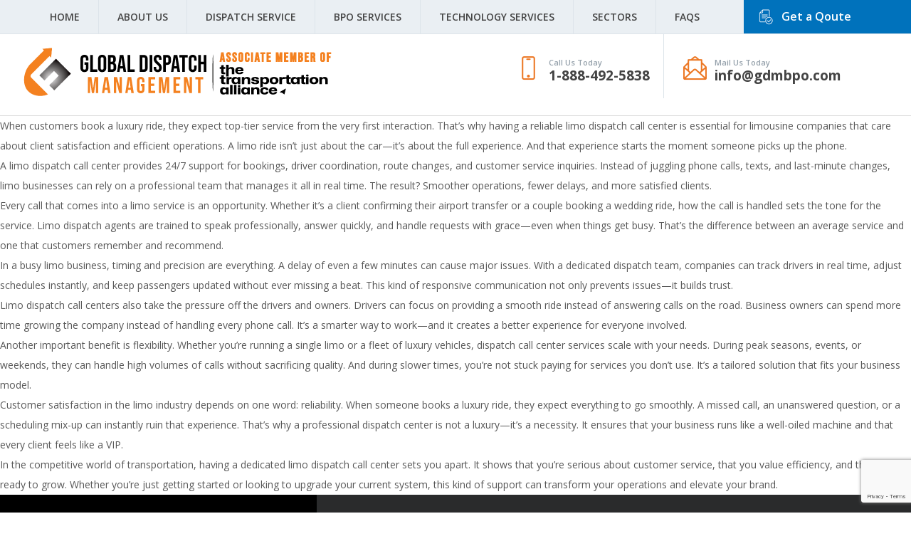

--- FILE ---
content_type: text/html; charset=UTF-8
request_url: https://gdmbpo.com/tag/call-center/
body_size: 9700
content:

<!DOCTYPE HTML>
<html lang="en-US" class="no-js no-svg">
<head>
  <meta charset="UTF-8">
  <meta http-equiv="X-UA-Compatible" content="IE=edge">
  <meta name="viewport" content="width=device-width, initial-scale=1, maximum-scale=1, user-scalable=no">
  <title>call center &#8211; Global Dispatch Management BPO</title>
  <meta name="author" content="https://gdmbpo.com/">
 
  <meta name="robots" content="index,follow"> 
  <link rel="pingback" href="https://gdmbpo.com/xmlrpc.php" />	    
  <meta name='robots' content='max-image-preview:large' />
	<style>img:is([sizes="auto" i], [sizes^="auto," i]) { contain-intrinsic-size: 3000px 1500px }</style>
	<link rel='dns-prefetch' href='//www.googletagmanager.com' />
<link rel='dns-prefetch' href='//fonts.googleapis.com' />
<link rel="alternate" type="application/rss+xml" title="Global Dispatch Management BPO &raquo; Feed" href="https://gdmbpo.com/feed/" />
<link rel="alternate" type="application/rss+xml" title="Global Dispatch Management BPO &raquo; Comments Feed" href="https://gdmbpo.com/comments/feed/" />
<link rel="alternate" type="application/rss+xml" title="Global Dispatch Management BPO &raquo; call center Tag Feed" href="https://gdmbpo.com/tag/call-center/feed/" />
<script type="text/javascript">
/* <![CDATA[ */
window._wpemojiSettings = {"baseUrl":"https:\/\/s.w.org\/images\/core\/emoji\/16.0.1\/72x72\/","ext":".png","svgUrl":"https:\/\/s.w.org\/images\/core\/emoji\/16.0.1\/svg\/","svgExt":".svg","source":{"concatemoji":"https:\/\/gdmbpo.com\/wp-includes\/js\/wp-emoji-release.min.js?ver=6.8.3"}};
/*! This file is auto-generated */
!function(s,n){var o,i,e;function c(e){try{var t={supportTests:e,timestamp:(new Date).valueOf()};sessionStorage.setItem(o,JSON.stringify(t))}catch(e){}}function p(e,t,n){e.clearRect(0,0,e.canvas.width,e.canvas.height),e.fillText(t,0,0);var t=new Uint32Array(e.getImageData(0,0,e.canvas.width,e.canvas.height).data),a=(e.clearRect(0,0,e.canvas.width,e.canvas.height),e.fillText(n,0,0),new Uint32Array(e.getImageData(0,0,e.canvas.width,e.canvas.height).data));return t.every(function(e,t){return e===a[t]})}function u(e,t){e.clearRect(0,0,e.canvas.width,e.canvas.height),e.fillText(t,0,0);for(var n=e.getImageData(16,16,1,1),a=0;a<n.data.length;a++)if(0!==n.data[a])return!1;return!0}function f(e,t,n,a){switch(t){case"flag":return n(e,"\ud83c\udff3\ufe0f\u200d\u26a7\ufe0f","\ud83c\udff3\ufe0f\u200b\u26a7\ufe0f")?!1:!n(e,"\ud83c\udde8\ud83c\uddf6","\ud83c\udde8\u200b\ud83c\uddf6")&&!n(e,"\ud83c\udff4\udb40\udc67\udb40\udc62\udb40\udc65\udb40\udc6e\udb40\udc67\udb40\udc7f","\ud83c\udff4\u200b\udb40\udc67\u200b\udb40\udc62\u200b\udb40\udc65\u200b\udb40\udc6e\u200b\udb40\udc67\u200b\udb40\udc7f");case"emoji":return!a(e,"\ud83e\udedf")}return!1}function g(e,t,n,a){var r="undefined"!=typeof WorkerGlobalScope&&self instanceof WorkerGlobalScope?new OffscreenCanvas(300,150):s.createElement("canvas"),o=r.getContext("2d",{willReadFrequently:!0}),i=(o.textBaseline="top",o.font="600 32px Arial",{});return e.forEach(function(e){i[e]=t(o,e,n,a)}),i}function t(e){var t=s.createElement("script");t.src=e,t.defer=!0,s.head.appendChild(t)}"undefined"!=typeof Promise&&(o="wpEmojiSettingsSupports",i=["flag","emoji"],n.supports={everything:!0,everythingExceptFlag:!0},e=new Promise(function(e){s.addEventListener("DOMContentLoaded",e,{once:!0})}),new Promise(function(t){var n=function(){try{var e=JSON.parse(sessionStorage.getItem(o));if("object"==typeof e&&"number"==typeof e.timestamp&&(new Date).valueOf()<e.timestamp+604800&&"object"==typeof e.supportTests)return e.supportTests}catch(e){}return null}();if(!n){if("undefined"!=typeof Worker&&"undefined"!=typeof OffscreenCanvas&&"undefined"!=typeof URL&&URL.createObjectURL&&"undefined"!=typeof Blob)try{var e="postMessage("+g.toString()+"("+[JSON.stringify(i),f.toString(),p.toString(),u.toString()].join(",")+"));",a=new Blob([e],{type:"text/javascript"}),r=new Worker(URL.createObjectURL(a),{name:"wpTestEmojiSupports"});return void(r.onmessage=function(e){c(n=e.data),r.terminate(),t(n)})}catch(e){}c(n=g(i,f,p,u))}t(n)}).then(function(e){for(var t in e)n.supports[t]=e[t],n.supports.everything=n.supports.everything&&n.supports[t],"flag"!==t&&(n.supports.everythingExceptFlag=n.supports.everythingExceptFlag&&n.supports[t]);n.supports.everythingExceptFlag=n.supports.everythingExceptFlag&&!n.supports.flag,n.DOMReady=!1,n.readyCallback=function(){n.DOMReady=!0}}).then(function(){return e}).then(function(){var e;n.supports.everything||(n.readyCallback(),(e=n.source||{}).concatemoji?t(e.concatemoji):e.wpemoji&&e.twemoji&&(t(e.twemoji),t(e.wpemoji)))}))}((window,document),window._wpemojiSettings);
/* ]]> */
</script>
<style id='wp-emoji-styles-inline-css' type='text/css'>

	img.wp-smiley, img.emoji {
		display: inline !important;
		border: none !important;
		box-shadow: none !important;
		height: 1em !important;
		width: 1em !important;
		margin: 0 0.07em !important;
		vertical-align: -0.1em !important;
		background: none !important;
		padding: 0 !important;
	}
</style>
<link rel='stylesheet' id='contact-form-7-css' href='https://gdmbpo.com/wp-content/plugins/contact-form-7/includes/css/styles.css?ver=6.1.4' type='text/css' media='all' />
<link rel='stylesheet' id='dhoppersbpo-fonts-css' href='https://fonts.googleapis.com/css?family=Raleway%3A400%2C200%2C300%2C500%2C600%2C700%2C800%2C900%7COpen+Sans%3A400%2C300italic%2C300%2C400italic%2C600%2C600italic%2C700%2C700italic%2C800%2C800italic%7CLora%3A400%2C400italic%2C700%2C700italic%7CRoboto%2BSlab%3A400%2C400italic%2C700%2C700italic%7CKarla%3A400%2C400italic%2C700%2C700italic&#038;subset=latin%2Clatin-ext&#038;ver=1.0.0' type='text/css' media='all' />
<link rel='stylesheet' id='dhoppersbpo-bootstrap-css' href='https://gdmbpo.com/wp-content/themes/dhoppersbpo/css/bootstrap.min.css?ver=3.3.7' type='text/css' media='all' />
<link rel='stylesheet' id='dhoppersbpo-font-awesome-css' href='https://gdmbpo.com/wp-content/themes/dhoppersbpo/css/font-awesome.min.css?ver=4.4.0' type='text/css' media='all' />
<link rel='stylesheet' id='dhoppersbpo-animate-css' href='https://gdmbpo.com/wp-content/themes/dhoppersbpo/css/animate.min.css?ver=1.0.0' type='text/css' media='all' />
<link rel='stylesheet' id='dhoppersbpo-owl-carousel-css' href='https://gdmbpo.com/wp-content/themes/dhoppersbpo/css/owl.carousel.css?ver=1.3.3' type='text/css' media='all' />
<link rel='stylesheet' id='dhoppersbpo-line-icons-css' href='https://gdmbpo.com/wp-content/themes/dhoppersbpo/css/line-icons.css?ver=1.0.0' type='text/css' media='all' />
<link rel='stylesheet' id='dhoppersbpo-global-css' href='https://gdmbpo.com/wp-content/themes/dhoppersbpo/css/global.css?ver=2.0' type='text/css' media='all' />
<link rel='stylesheet' id='dhoppersbpo-rvsCss-css' href='https://gdmbpo.com/wp-content/themes/dhoppersbpo/rs-plugin/css/settings.css?ver=1.4.5' type='text/css' media='all' />
<link rel='stylesheet' id='dhoppersbpo-style-css' href='https://gdmbpo.com/wp-content/themes/dhoppersbpo/style.css?ver=6.8.3' type='text/css' media='all' />
<link rel='stylesheet' id='dhoppersbpo-responsive-css' href='https://gdmbpo.com/wp-content/themes/dhoppersbpo/css/responsive.css?ver=1.0.0' type='text/css' media='all' />
<link rel='stylesheet' id='bsf-Defaults-css' href='https://gdmbpo.com/wp-content/uploads/smile_fonts/Defaults/Defaults.css?ver=3.21.2' type='text/css' media='all' />
<link rel='stylesheet' id='__EPYT__style-css' href='https://gdmbpo.com/wp-content/plugins/youtube-embed-plus/styles/ytprefs.min.css?ver=14.2.4' type='text/css' media='all' />
<style id='__EPYT__style-inline-css' type='text/css'>

                .epyt-gallery-thumb {
                        width: 33.333%;
                }
                
</style>
<script type="text/javascript" src="https://gdmbpo.com/wp-includes/js/jquery/jquery.min.js?ver=3.7.1" id="jquery-core-js"></script>
<script type="text/javascript" src="https://gdmbpo.com/wp-includes/js/jquery/jquery-migrate.min.js?ver=3.4.1" id="jquery-migrate-js"></script>
<!--[if lt IE 9]>
<script type="text/javascript" src="https://gdmbpo.com/wp-content/themes/dhoppersbpo/js/html5shiv.js?ver=3.7.2" id="dhoppersbpo-html5-js"></script>
<![endif]-->
<!--[if lt IE 9]>
<script type="text/javascript" src="https://gdmbpo.com/wp-content/themes/dhoppersbpo/js/respond.min.js?ver=1.3.0" id="dhoppersbpo-respond-js"></script>
<![endif]-->

<!-- Google tag (gtag.js) snippet added by Site Kit -->
<!-- Google Analytics snippet added by Site Kit -->
<script type="text/javascript" src="https://www.googletagmanager.com/gtag/js?id=GT-T9LVV38" id="google_gtagjs-js" async></script>
<script type="text/javascript" id="google_gtagjs-js-after">
/* <![CDATA[ */
window.dataLayer = window.dataLayer || [];function gtag(){dataLayer.push(arguments);}
gtag("set","linker",{"domains":["gdmbpo.com"]});
gtag("js", new Date());
gtag("set", "developer_id.dZTNiMT", true);
gtag("config", "GT-T9LVV38");
/* ]]> */
</script>
<script type="text/javascript" id="__ytprefs__-js-extra">
/* <![CDATA[ */
var _EPYT_ = {"ajaxurl":"https:\/\/gdmbpo.com\/wp-admin\/admin-ajax.php","security":"e52653ef91","gallery_scrolloffset":"20","eppathtoscripts":"https:\/\/gdmbpo.com\/wp-content\/plugins\/youtube-embed-plus\/scripts\/","eppath":"https:\/\/gdmbpo.com\/wp-content\/plugins\/youtube-embed-plus\/","epresponsiveselector":"[\"iframe.__youtube_prefs_widget__\"]","epdovol":"1","version":"14.2.4","evselector":"iframe.__youtube_prefs__[src], iframe[src*=\"youtube.com\/embed\/\"], iframe[src*=\"youtube-nocookie.com\/embed\/\"]","ajax_compat":"","maxres_facade":"eager","ytapi_load":"light","pause_others":"","stopMobileBuffer":"1","facade_mode":"","not_live_on_channel":""};
/* ]]> */
</script>
<script type="text/javascript" src="https://gdmbpo.com/wp-content/plugins/youtube-embed-plus/scripts/ytprefs.min.js?ver=14.2.4" id="__ytprefs__-js"></script>
<script></script><link rel="https://api.w.org/" href="https://gdmbpo.com/wp-json/" /><link rel="alternate" title="JSON" type="application/json" href="https://gdmbpo.com/wp-json/wp/v2/tags/58" /><link rel="EditURI" type="application/rsd+xml" title="RSD" href="https://gdmbpo.com/xmlrpc.php?rsd" />
<meta name="generator" content="WordPress 6.8.3" />
<meta name="generator" content="Site Kit by Google 1.170.0" /><meta name="google-site-verification" content="5lIRt392guatRCc4ArEqg71I7g9sv9-Npm5x7dC1cXA" /><meta name="generator" content="Elementor 3.34.1; features: additional_custom_breakpoints; settings: css_print_method-external, google_font-enabled, font_display-auto">
			<style>
				.e-con.e-parent:nth-of-type(n+4):not(.e-lazyloaded):not(.e-no-lazyload),
				.e-con.e-parent:nth-of-type(n+4):not(.e-lazyloaded):not(.e-no-lazyload) * {
					background-image: none !important;
				}
				@media screen and (max-height: 1024px) {
					.e-con.e-parent:nth-of-type(n+3):not(.e-lazyloaded):not(.e-no-lazyload),
					.e-con.e-parent:nth-of-type(n+3):not(.e-lazyloaded):not(.e-no-lazyload) * {
						background-image: none !important;
					}
				}
				@media screen and (max-height: 640px) {
					.e-con.e-parent:nth-of-type(n+2):not(.e-lazyloaded):not(.e-no-lazyload),
					.e-con.e-parent:nth-of-type(n+2):not(.e-lazyloaded):not(.e-no-lazyload) * {
						background-image: none !important;
					}
				}
			</style>
			<meta name="generator" content="Powered by WPBakery Page Builder - drag and drop page builder for WordPress."/>

<!-- Google Tag Manager snippet added by Site Kit -->
<script type="text/javascript">
/* <![CDATA[ */

			( function( w, d, s, l, i ) {
				w[l] = w[l] || [];
				w[l].push( {'gtm.start': new Date().getTime(), event: 'gtm.js'} );
				var f = d.getElementsByTagName( s )[0],
					j = d.createElement( s ), dl = l != 'dataLayer' ? '&l=' + l : '';
				j.async = true;
				j.src = 'https://www.googletagmanager.com/gtm.js?id=' + i + dl;
				f.parentNode.insertBefore( j, f );
			} )( window, document, 'script', 'dataLayer', 'GTM-WHX4ZX4G' );
			
/* ]]> */
</script>

<!-- End Google Tag Manager snippet added by Site Kit -->
<link rel="icon" href="https://gdmbpo.com/wp-content/uploads/2018/10/favicon.png" sizes="32x32" />
<link rel="icon" href="https://gdmbpo.com/wp-content/uploads/2018/10/favicon.png" sizes="192x192" />
<link rel="apple-touch-icon" href="https://gdmbpo.com/wp-content/uploads/2018/10/favicon.png" />
<meta name="msapplication-TileImage" content="https://gdmbpo.com/wp-content/uploads/2018/10/favicon.png" />
		<style type="text/css" id="wp-custom-css">
			/* Extra large devices (large laptops and desktops, 1200px and up) */.btn-primary {
    background: #f25d2a !important;
    padding: 15px !important;
    font-size: 1.5em!important;
}
@media only screen and (min-width: 1200px) {
.header-one .logo-one {
    margin-left: -15% !important;
    width: 510px !important;
    display: block;
	scale:1.2;
 
}}

/* For Mobile (large laptops and desktops, 480px and up) */
@media only screen and (max-width: 1200px) {
.header-one .logo-one {
margin-right: -5% !important;
	padding-left:2%;
	scale:1.2;
 
}}

.zoom{
	background-color:#FF9900;
	box-shadow: 5px 6px 3px grey;
	border: 2px solid blck;
  padding: 10px;
  border-top-right-radius: 35px;
}
.screen-only

{

display: block;

}

.mobile-only

{

display: none;

}



@media screen and (max-width: 480px)

{

.screen-only

{

display: none;

}



.mobile-only

{

display: block;

}

	
	.bdp_single .bdp_blog_template .blog_header h1.post-title, .bdp_single .bdp_blog_template .blog_header h1, .bdp_single .bdp_blog_template h1.post-title {
    animation: none;
    font-size: 20px;
    color: #222;
    font-family: Tahoma,Geneva,sans-serif;
    font-weight: 600;
    line-height: normal;
    text-transform: none;
    text-decoration: none;
    letter-spacing: 1px;
}
	
	.bdp_single.boxy-clean .bdp_blog_template .post_content, .bdp_single.boxy-clean .bdp_blog_template .post_content p:not(.has-text-color):not(.has-large-font-size):not(.wp-block-cover-text), .bdp_single.boxy-clean .author_content p {
    line-height: 1.2;
    font-size: 15px;
    color: #282828;
}
	
	.bdp_single .bdp_blog_template .post_content h1, .bdp_single .bdp_blog_template .post_content h2, .bdp_single .bdp_blog_template .post_content h3, .bdp_single .bdp_blog_template .post_content h4, .bdp_single .bdp_blog_template .post_content h5, .bdp_single .bdp_blog_template .post_content h6 {
    line-height: 1.5;
    font-size: 13px;
    font-family: Open Sans;
}
	
	.bdp_single .bdp_blog_template .tags, .bdp_single .bdp_blog_template .categories, .bdp_single .bdp_blog_template .category-link, .bdp_single .bdp_blog_template .category-links, .bdp_single .author, .bdp_single .navigation.post-navigation .nav-links a .post-data span.navi-post-title, .bdp_single .navigation.post-navigation .post-data .navi-post-date, .bdp_single .author-avatar label, .bdp_single .post-meta label, .bdp_single .footer_meta {
    display: none;

}
	
	.bdp_single.boxy-clean {

    width: 100%;
}
	
}


/*Mobile Media Quries ends here*/

#sidebar{display:none;}


.bdp_single.boxy-clean {
    margin-left: 6%;
    width: 87%;
}
.layout_id_2 .boxy .post_content p, .layout_id_2 .post_content-inner {
    font-size: 19px;
    color: #000;
    text-align: justify;
}

.iframe-container{
  position: relative;
  width: 100%;
  padding-bottom: 56.25%; 
  height: 0;
}
.iframe-container iframe{
  position: absolute;
  top:0;
  left: 0;
  width: 100%;
  height: 100%;
}


.awsm-job-single-wrap, .awsm-job-single-wrap *, .awsm-job-single-wrap ::after, .awsm-job-single-wrap ::before {  
    text-align: justify;
    font-size: 16px;
    color: black;
	margin-left:1% !important;
	padding-right:1%;
	margin-top: 1%!important;
}

.awsm-job-form-control {
    width: 100%;
    padding: 12px 20px;
    margin: 8px 0;
    display: inline-block;
    border: 1px solid #ccc;
    border-radius: 4px;
    box-sizing: border-box;
    /* border: solid 1px; */
    display: block;
    width: 100%;
    /* border-radius: 2px; */
    /* margin-left: 5%; */
}
#awsm-application-submit-btn{
	background-color: #4CAF50;
  color: white;
  padding: 14px 20px;
  margin: 8px 0;
  border: none;
  border-radius: 4px;
  cursor: pointer;
}


.panel-primary>.panel-heading {
    color: #fff;
    background-color: #ff6600;
    border-color: #ff6600;
	font-size: 15px;
    font-weight: bold;
	text-align: center;
}




.static-page .panel {
    margin: 0px;
}
.panel-primary {
    border-color: #ff6600
}
.vonset3 {
    margin-bottom: 15px!important;
}
.panel {
    border-radius: 0px;
    box-shadow: none;
    margin-bottom: 10px;
}
.panel-primary {
    border-color:#ff6600;
}
.panel {
    margin-bottom: 20px;
    background-color: #fff;
   border: 1px solid #FF6600 !important;
    border-radius: 4px;
    -webkit-box-shadow: 0 1px 1px rgba(0,0,0,.05);
    box-shadow: 0 1px 1px rgba(0,0,0,.05);
}
.awsm-job-specification-wrapper{
	display:none;
}
		</style>
		<noscript><style> .wpb_animate_when_almost_visible { opacity: 1; }</style></noscript>	
</head>

<body class="archive tag tag-call-center tag-58 wp-theme-dhoppersbpo wpb-js-composer js-comp-ver-8.7.2 vc_responsive elementor-default elementor-kit-4071">

		<!--Page Wrapper Start-->
		<div id="wrapper">
		    <div style="padding: 3px; background: #ff8c00; display: none;">
		        <marquee  width="100%" height="30px" direction="left" scrollamount ="3.5">
<p  style="font-weight: bolder; padding: 5px;  color: white; font-size: 14px;">Soon we are going to start services in UK and Australia. Meet us in call and contact Center expo in Excel London on 22-23 November at booth Number CC-I82</p>
    </marquee>
		    </div>


    
				<!--Header Section Start-->
			<header id="header" class="header-one">
				<div class="primary_header">
					<div class="container">
						<div class="row">
							<div class="col-xs-12 col-sm-9 col-md-10">
								<nav class="navbar navbar-default">
									<!-- Brand and toggle get grouped for better mobile display -->
									<div class="navbar-header">
										<button type="button" class="navbar-toggle collapsed" data-toggle="collapse" data-target="#dhbpo-navbar-collapse">
											<span class="sr-only">Toggle navigation</span>
											<span class="icon-bar"></span>
											<span class="icon-bar"></span>
											<span class="icon-bar"></span>
										</button>
									</div>
									<!-- Collect the nav links, forms, and other content for toggling -->
									<div class="collapse navbar-collapse" id="dhbpo-navbar-collapse">
									<ul id="menu-main-menu" class="nav navbar-nav"><li id="menu-item-20" class="menu-item menu-item-type-custom menu-item-object-custom menu-item-home menu-item-20"><a href="https://gdmbpo.com/">Home</a></li>
<li id="menu-item-81" class="menu-item menu-item-type-post_type menu-item-object-page menu-item-81"><a href="https://gdmbpo.com/limo-call-answering-service/">About Us</a></li>
<li id="menu-item-2323" class="menu-item menu-item-type-custom menu-item-object-custom menu-item-2323"><a href="https://gdmbpo.com/taxi-dispatch-center/">Dispatch Service</a></li>
<li id="menu-item-23" class="menu-item menu-item-type-custom menu-item-object-custom menu-item-has-children menu-item-23"><a href="#">BPO Services</a>
<ul class="sub-menu">
	<li id="menu-item-222" class="menu-item menu-item-type-post_type menu-item-object-page menu-item-222"><a href="https://gdmbpo.com/bpo-services/taxi-call-answering-service/">Voice Services</a></li>
	<li id="menu-item-221" class="menu-item menu-item-type-post_type menu-item-object-page menu-item-221"><a href="https://gdmbpo.com/bpo-services/limo-dispatch-center/">Non Voice Services</a></li>
</ul>
</li>
<li id="menu-item-24" class="menu-item menu-item-type-custom menu-item-object-custom menu-item-has-children menu-item-24"><a href="#">Technology Services</a>
<ul class="sub-menu">
	<li id="menu-item-158" class="menu-item menu-item-type-post_type menu-item-object-page menu-item-158"><a href="https://gdmbpo.com/technology-services/website-development/">Website Development</a></li>
	<li id="menu-item-156" class="menu-item menu-item-type-post_type menu-item-object-page menu-item-156"><a href="https://gdmbpo.com/technology-services/limo-call-answering-service/">Apps Development</a></li>
	<li id="menu-item-157" class="menu-item menu-item-type-post_type menu-item-object-page menu-item-157"><a href="https://gdmbpo.com/technology-services/taxi-call-center/">INTERNET MARKETING</a></li>
</ul>
</li>
<li id="menu-item-171" class="menu-item menu-item-type-custom menu-item-object-custom menu-item-has-children menu-item-171"><a href="#">Sectors</a>
<ul class="sub-menu">
	<li id="menu-item-121" class="menu-item menu-item-type-post_type menu-item-object-page menu-item-121"><a href="https://gdmbpo.com/sectors/financial-services/">Financial Services</a></li>
	<li id="menu-item-120" class="menu-item menu-item-type-post_type menu-item-object-page menu-item-120"><a href="https://gdmbpo.com/sectors/healthcare/">Healthcare</a></li>
	<li id="menu-item-119" class="menu-item menu-item-type-post_type menu-item-object-page menu-item-119"><a href="https://gdmbpo.com/sectors/telecommunication/">Telecommunication</a></li>
	<li id="menu-item-118" class="menu-item menu-item-type-post_type menu-item-object-page menu-item-118"><a href="https://gdmbpo.com/sectors/consumer-packaged-goods-cpg/">Consumer Packaged Goods (CPG)</a></li>
	<li id="menu-item-117" class="menu-item menu-item-type-post_type menu-item-object-page menu-item-117"><a href="https://gdmbpo.com/sectors/e-commerce/">E-Commerce</a></li>
	<li id="menu-item-116" class="menu-item menu-item-type-post_type menu-item-object-page menu-item-116"><a href="https://gdmbpo.com/sectors/travel-and-tourism/">Travel and Tourism</a></li>
	<li id="menu-item-115" class="menu-item menu-item-type-post_type menu-item-object-page menu-item-115"><a href="https://gdmbpo.com/sectors/education/">Education</a></li>
</ul>
</li>
<li id="menu-item-1338" class="menu-item menu-item-type-post_type menu-item-object-page menu-item-1338"><a href="https://gdmbpo.com/faqs-3/">FAQS</a></li>
</ul>									</div><!-- /.navbar-collapse -->
								</nav>
							</div>
							<div class="col-xs-12 col-sm-3 col-md-2">
								<a href="/contact-us/" class="sign-up_btn">Get a Qoute</a>
							</div>
						</div>
					</div>
				</div>

				<div class="main_header">
					<div class="container">
						<div class="row">
							<div class="col-xs-12 col-sm-3 col-lg-3 logo-wrap">
								<a href="https://gdmbpo.com/" class="logo-one"><img src="https://gdmbpo.com/wp-content/themes/dhoppersbpo/images/logo.png"  alt="GDM Bpo logo"/></a>
							</div>
							<div class="col-xs-12 col-sm-9 col-lg-6  pull-right contact-wrap-header">
								<a href="tel:1-888-492-5838" class="call-us"> <span class="glyph-item mega" aria-hidden="true" data-icon="" data-js-prompt="&amp;#xe010;"></span> <span class="call-us-content"><span>Call Us Today</span> 1-888-492-5838</span> </a>
								<a href="mailto:info@gdmbpo.com" class="mail-to"> <span class="glyph-item mega" aria-hidden="true" data-icon="" data-js-prompt="&amp;#xe01f;"></span> <span class="mail-to-content"><span>Mail Us Today</span> info@gdmbpo.com</span> </a>
							</div>
						</div>
					</div>
					</div>
			</header>
			<!--Header Section End-->
        <!--Content Area Start-->
<div id="content">
	
	
<div id="post-4346" class="post-4346 post type-post status-publish format-standard has-post-thumbnail hentry category-limo-dispatch-service tag-call-center tag-dispatch-call-center tag-limo-dispatch tag-limo-dispatch-call-center"><p class="" data-start="3173" data-end="3558">When customers book a luxury ride, they expect top-tier service from the very first interaction. That’s why having a reliable limo dispatch call center is essential for limousine companies that care about client satisfaction and efficient operations. A limo ride isn&#8217;t just about the car—it&#8217;s about the full experience. And that experience starts the moment someone picks up the phone.</p>
<p class="" data-start="3560" data-end="3913">A limo dispatch call center provides 24/7 support for bookings, driver coordination, route changes, and customer service inquiries. Instead of juggling phone calls, texts, and last-minute changes, limo businesses can rely on a professional team that manages it all in real time. The result? Smoother operations, fewer delays, and more satisfied clients.</p>
<p class="" data-start="3915" data-end="4350">Every call that comes into a limo service is an opportunity. Whether it’s a client confirming their airport transfer or a couple booking a wedding ride, how the call is handled sets the tone for the service. Limo dispatch agents are trained to speak professionally, answer quickly, and handle requests with grace—even when things get busy. That’s the difference between an average service and one that customers remember and recommend.</p>
<p class="" data-start="4352" data-end="4706">In a busy limo business, timing and precision are everything. A delay of even a few minutes can cause major issues. With a dedicated dispatch team, companies can track drivers in real time, adjust schedules instantly, and keep passengers updated without ever missing a beat. This kind of responsive communication not only prevents issues—it builds trust.</p>
<p class="" data-start="4708" data-end="5049">Limo dispatch call centers also take the pressure off the drivers and owners. Drivers can focus on providing a smooth ride instead of answering calls on the road. Business owners can spend more time growing the company instead of handling every phone call. It’s a smarter way to work—and it creates a better experience for everyone involved.</p>
<p class="" data-start="5051" data-end="5455">Another important benefit is flexibility. Whether you&#8217;re running a single limo or a fleet of luxury vehicles, dispatch call center services scale with your needs. During peak seasons, events, or weekends, they can handle high volumes of calls without sacrificing quality. And during slower times, you&#8217;re not stuck paying for services you don’t use. It’s a tailored solution that fits your business model.</p>
<p class="" data-start="5457" data-end="5881">Customer satisfaction in the limo industry depends on one word: reliability. When someone books a luxury ride, they expect everything to go smoothly. A missed call, an unanswered question, or a scheduling mix-up can instantly ruin that experience. That’s why a professional dispatch center is not a luxury—it’s a necessity. It ensures that your business runs like a well-oiled machine and that every client feels like a VIP.</p>
<p class="" data-start="5883" data-end="6252">In the competitive world of transportation, having a dedicated limo dispatch call center sets you apart. It shows that you’re serious about customer service, that you value efficiency, and that you’re ready to grow. Whether you’re just getting started or looking to upgrade your current system, this kind of support can transform your operations and elevate your brand.</p>
</div>
								
</div>


    <!--Footer Section Start-->
	<footer id="footer" class="footer-one">
		<div class="container">
			<div class="row">
				<div class="col-xs-12 col-sm-3 col-lg-4 footer-logo">
					<a href="https://gdmbpo.com/"> <img src="https://gdmbpo.com/wp-content/themes/dhoppersbpo/images/footer_logo.png" alt="Dhoppers-Bpo-Footer-Logo" /></a>
				</div>
						<div class="col-xs-12 col-sm-9 col-lg-8 footer-menu">
							<div class="clearfix">
							<ul id="menu-footer-menu" class=""><li id="menu-item-62" class="menu-item menu-item-type-post_type menu-item-object-page menu-item-62"><a href="https://gdmbpo.com/terms-of-use/">Terms of Use</a></li>
<li id="menu-item-61" class="menu-item menu-item-type-post_type menu-item-object-page menu-item-61"><a href="https://gdmbpo.com/privacy-policy/">Privacy Policy</a></li>
<li id="menu-item-73" class="menu-item menu-item-type-post_type menu-item-object-page menu-item-73"><a href="https://gdmbpo.com/disclaimer/">Disclaimer</a></li>
<li id="menu-item-74" class="menu-item menu-item-type-post_type menu-item-object-page menu-item-74"><a href="https://gdmbpo.com/careers/">Careers</a></li>
<li id="menu-item-69" class="menu-item menu-item-type-post_type menu-item-object-page menu-item-69"><a href="https://gdmbpo.com/contact-us/">Contact Us</a></li>
<li id="menu-item-3906" class="menu-item menu-item-type-custom menu-item-object-custom menu-item-3906"><a href="https://gdmbpo.com/careers-2/">career</a></li>
<li id="menu-item-4255" class="menu-item menu-item-type-post_type menu-item-object-page current_page_parent menu-item-4255"><a href="https://gdmbpo.com/blog/">Blog</a></li>
</ul>							</div>
					<span class="licence-label">Copyright &copy; 2016 - 2026 Global Dispatch Management BPO.&nbsp;All Rights Reserved.</span>
					 <ul class="footer-media clearfix">
						<li>
							<a href="https://www.facebook.com/gdmbpo/https://www.facebook.com/gdmbpo/" target="_blank"><i class="fa fa-facebook"></i></a>
						</li>
						<li>
							<a href="#" target="_blank"><i class="fa fa-google-plus"></i></a>
						</li>
						<li>
							<a href="#" target="_blank"><i class="fa fa-twitter"></i></a>
						</li>
					 </ul>
				</div>
			</div>
		</div>
		<!-- Global site tag (gtag.js) - Google Analytics -->
<script async src="https://www.googletagmanager.com/gtag/js?id=UA-153035735-1"></script>
<script>
  window.dataLayer = window.dataLayer || [];
  function gtag(){dataLayer.push(arguments);}
  gtag('js', new Date());

  gtag('config', 'UA-153035735-1');
</script>

	</footer>
	<!--Footer Section End-->	
</div><!--Page Wrapper End-->	
<script type="speculationrules">
{"prefetch":[{"source":"document","where":{"and":[{"href_matches":"\/*"},{"not":{"href_matches":["\/wp-*.php","\/wp-admin\/*","\/wp-content\/uploads\/*","\/wp-content\/*","\/wp-content\/plugins\/*","\/wp-content\/themes\/dhoppersbpo\/*","\/*\\?(.+)"]}},{"not":{"selector_matches":"a[rel~=\"nofollow\"]"}},{"not":{"selector_matches":".no-prefetch, .no-prefetch a"}}]},"eagerness":"conservative"}]}
</script>
			<script>
				const lazyloadRunObserver = () => {
					const lazyloadBackgrounds = document.querySelectorAll( `.e-con.e-parent:not(.e-lazyloaded)` );
					const lazyloadBackgroundObserver = new IntersectionObserver( ( entries ) => {
						entries.forEach( ( entry ) => {
							if ( entry.isIntersecting ) {
								let lazyloadBackground = entry.target;
								if( lazyloadBackground ) {
									lazyloadBackground.classList.add( 'e-lazyloaded' );
								}
								lazyloadBackgroundObserver.unobserve( entry.target );
							}
						});
					}, { rootMargin: '200px 0px 200px 0px' } );
					lazyloadBackgrounds.forEach( ( lazyloadBackground ) => {
						lazyloadBackgroundObserver.observe( lazyloadBackground );
					} );
				};
				const events = [
					'DOMContentLoaded',
					'elementor/lazyload/observe',
				];
				events.forEach( ( event ) => {
					document.addEventListener( event, lazyloadRunObserver );
				} );
			</script>
					<!-- Google Tag Manager (noscript) snippet added by Site Kit -->
		<noscript>
			<iframe src="https://www.googletagmanager.com/ns.html?id=GTM-WHX4ZX4G" height="0" width="0" style="display:none;visibility:hidden"></iframe>
		</noscript>
		<!-- End Google Tag Manager (noscript) snippet added by Site Kit -->
		<script type="text/javascript" src="https://gdmbpo.com/wp-includes/js/dist/hooks.min.js?ver=4d63a3d491d11ffd8ac6" id="wp-hooks-js"></script>
<script type="text/javascript" src="https://gdmbpo.com/wp-includes/js/dist/i18n.min.js?ver=5e580eb46a90c2b997e6" id="wp-i18n-js"></script>
<script type="text/javascript" id="wp-i18n-js-after">
/* <![CDATA[ */
wp.i18n.setLocaleData( { 'text direction\u0004ltr': [ 'ltr' ] } );
/* ]]> */
</script>
<script type="text/javascript" src="https://gdmbpo.com/wp-content/plugins/contact-form-7/includes/swv/js/index.js?ver=6.1.4" id="swv-js"></script>
<script type="text/javascript" id="contact-form-7-js-before">
/* <![CDATA[ */
var wpcf7 = {
    "api": {
        "root": "https:\/\/gdmbpo.com\/wp-json\/",
        "namespace": "contact-form-7\/v1"
    }
};
/* ]]> */
</script>
<script type="text/javascript" src="https://gdmbpo.com/wp-content/plugins/contact-form-7/includes/js/index.js?ver=6.1.4" id="contact-form-7-js"></script>
<script type="text/javascript" src="https://gdmbpo.com/wp-content/themes/dhoppersbpo/js/bootstrap.min.js?ver=3.3.7" id="dhoppersbpo-jsbootstrap-js"></script>
<script type="text/javascript" src="https://gdmbpo.com/wp-content/themes/dhoppersbpo/js/wow.min.js?ver=1.1.2" id="dhoppersbpo-wow-js"></script>
<script type="text/javascript" src="https://gdmbpo.com/wp-content/themes/dhoppersbpo/js/owl.carousel.js?ver=1.3.3" id="dhoppersbpo-owlcarousel-js"></script>
<script type="text/javascript" src="https://gdmbpo.com/wp-content/themes/dhoppersbpo/rs-plugin/js/jquery.themepunch.plugins.min.js?ver=1.0.0" id="dhoppersbpo-rvsPlugins-js"></script>
<script type="text/javascript" src="https://gdmbpo.com/wp-content/themes/dhoppersbpo/rs-plugin/js/jquery.themepunch.revolution.min.js?ver=4.3.6" id="dhoppersbpo-rvsJsmin-js"></script>
<script type="text/javascript" src="https://gdmbpo.com/wp-content/themes/dhoppersbpo/js/jquery.revolution.js?ver=1.0.0" id="dhoppersbpo-rvsJqcd-js"></script>
<script type="text/javascript" src="https://gdmbpo.com/wp-content/themes/dhoppersbpo/js/site.js?ver=1.0" id="dhoppersbpo-custom-js"></script>
<script type="text/javascript" src="https://www.google.com/recaptcha/api.js?render=6LcINNQoAAAAAGMD0Fm7c-b8_4pTNs6YGactCByY&amp;ver=3.0" id="google-recaptcha-js"></script>
<script type="text/javascript" src="https://gdmbpo.com/wp-includes/js/dist/vendor/wp-polyfill.min.js?ver=3.15.0" id="wp-polyfill-js"></script>
<script type="text/javascript" id="wpcf7-recaptcha-js-before">
/* <![CDATA[ */
var wpcf7_recaptcha = {
    "sitekey": "6LcINNQoAAAAAGMD0Fm7c-b8_4pTNs6YGactCByY",
    "actions": {
        "homepage": "homepage",
        "contactform": "contactform"
    }
};
/* ]]> */
</script>
<script type="text/javascript" src="https://gdmbpo.com/wp-content/plugins/contact-form-7/modules/recaptcha/index.js?ver=6.1.4" id="wpcf7-recaptcha-js"></script>
<script type="text/javascript" src="https://gdmbpo.com/wp-content/plugins/youtube-embed-plus/scripts/fitvids.min.js?ver=14.2.4" id="__ytprefsfitvids__-js"></script>
<script></script><script type="text/javascript">
window.addEventListener("load", function(event) {
jQuery(".cfx_form_main,.wpcf7-form,.wpforms-form,.gform_wrapper form").each(function(){
var form=jQuery(this); 
var screen_width=""; var screen_height="";
 if(screen_width == ""){
 if(screen){
   screen_width=screen.width;  
 }else{
     screen_width=jQuery(window).width();
 }    }  
  if(screen_height == ""){
 if(screen){
   screen_height=screen.height;  
 }else{
     screen_height=jQuery(window).height();
 }    }
form.append('<input type="hidden" name="vx_width" value="'+screen_width+'">');
form.append('<input type="hidden" name="vx_height" value="'+screen_height+'">');
form.append('<input type="hidden" name="vx_url" value="'+window.location.href+'">');  
}); 

});
</script> 
</body>
<script>'undefined'=== typeof _trfq || (window._trfq = []);'undefined'=== typeof _trfd && (window._trfd=[]),_trfd.push({'tccl.baseHost':'secureserver.net'},{'ap':'cpbh-mt'},{'server':'p3plmcpnl502481'},{'dcenter':'p3'},{'cp_id':'6235266'},{'cp_cl':'8'}) // Monitoring performance to make your website faster. If you want to opt-out, please contact web hosting support.</script><script src='https://img1.wsimg.com/traffic-assets/js/tccl.min.js'></script></html>

--- FILE ---
content_type: text/html; charset=utf-8
request_url: https://www.google.com/recaptcha/api2/anchor?ar=1&k=6LcINNQoAAAAAGMD0Fm7c-b8_4pTNs6YGactCByY&co=aHR0cHM6Ly9nZG1icG8uY29tOjQ0Mw..&hl=en&v=PoyoqOPhxBO7pBk68S4YbpHZ&size=invisible&anchor-ms=20000&execute-ms=30000&cb=66544426z1ow
body_size: 48559
content:
<!DOCTYPE HTML><html dir="ltr" lang="en"><head><meta http-equiv="Content-Type" content="text/html; charset=UTF-8">
<meta http-equiv="X-UA-Compatible" content="IE=edge">
<title>reCAPTCHA</title>
<style type="text/css">
/* cyrillic-ext */
@font-face {
  font-family: 'Roboto';
  font-style: normal;
  font-weight: 400;
  font-stretch: 100%;
  src: url(//fonts.gstatic.com/s/roboto/v48/KFO7CnqEu92Fr1ME7kSn66aGLdTylUAMa3GUBHMdazTgWw.woff2) format('woff2');
  unicode-range: U+0460-052F, U+1C80-1C8A, U+20B4, U+2DE0-2DFF, U+A640-A69F, U+FE2E-FE2F;
}
/* cyrillic */
@font-face {
  font-family: 'Roboto';
  font-style: normal;
  font-weight: 400;
  font-stretch: 100%;
  src: url(//fonts.gstatic.com/s/roboto/v48/KFO7CnqEu92Fr1ME7kSn66aGLdTylUAMa3iUBHMdazTgWw.woff2) format('woff2');
  unicode-range: U+0301, U+0400-045F, U+0490-0491, U+04B0-04B1, U+2116;
}
/* greek-ext */
@font-face {
  font-family: 'Roboto';
  font-style: normal;
  font-weight: 400;
  font-stretch: 100%;
  src: url(//fonts.gstatic.com/s/roboto/v48/KFO7CnqEu92Fr1ME7kSn66aGLdTylUAMa3CUBHMdazTgWw.woff2) format('woff2');
  unicode-range: U+1F00-1FFF;
}
/* greek */
@font-face {
  font-family: 'Roboto';
  font-style: normal;
  font-weight: 400;
  font-stretch: 100%;
  src: url(//fonts.gstatic.com/s/roboto/v48/KFO7CnqEu92Fr1ME7kSn66aGLdTylUAMa3-UBHMdazTgWw.woff2) format('woff2');
  unicode-range: U+0370-0377, U+037A-037F, U+0384-038A, U+038C, U+038E-03A1, U+03A3-03FF;
}
/* math */
@font-face {
  font-family: 'Roboto';
  font-style: normal;
  font-weight: 400;
  font-stretch: 100%;
  src: url(//fonts.gstatic.com/s/roboto/v48/KFO7CnqEu92Fr1ME7kSn66aGLdTylUAMawCUBHMdazTgWw.woff2) format('woff2');
  unicode-range: U+0302-0303, U+0305, U+0307-0308, U+0310, U+0312, U+0315, U+031A, U+0326-0327, U+032C, U+032F-0330, U+0332-0333, U+0338, U+033A, U+0346, U+034D, U+0391-03A1, U+03A3-03A9, U+03B1-03C9, U+03D1, U+03D5-03D6, U+03F0-03F1, U+03F4-03F5, U+2016-2017, U+2034-2038, U+203C, U+2040, U+2043, U+2047, U+2050, U+2057, U+205F, U+2070-2071, U+2074-208E, U+2090-209C, U+20D0-20DC, U+20E1, U+20E5-20EF, U+2100-2112, U+2114-2115, U+2117-2121, U+2123-214F, U+2190, U+2192, U+2194-21AE, U+21B0-21E5, U+21F1-21F2, U+21F4-2211, U+2213-2214, U+2216-22FF, U+2308-230B, U+2310, U+2319, U+231C-2321, U+2336-237A, U+237C, U+2395, U+239B-23B7, U+23D0, U+23DC-23E1, U+2474-2475, U+25AF, U+25B3, U+25B7, U+25BD, U+25C1, U+25CA, U+25CC, U+25FB, U+266D-266F, U+27C0-27FF, U+2900-2AFF, U+2B0E-2B11, U+2B30-2B4C, U+2BFE, U+3030, U+FF5B, U+FF5D, U+1D400-1D7FF, U+1EE00-1EEFF;
}
/* symbols */
@font-face {
  font-family: 'Roboto';
  font-style: normal;
  font-weight: 400;
  font-stretch: 100%;
  src: url(//fonts.gstatic.com/s/roboto/v48/KFO7CnqEu92Fr1ME7kSn66aGLdTylUAMaxKUBHMdazTgWw.woff2) format('woff2');
  unicode-range: U+0001-000C, U+000E-001F, U+007F-009F, U+20DD-20E0, U+20E2-20E4, U+2150-218F, U+2190, U+2192, U+2194-2199, U+21AF, U+21E6-21F0, U+21F3, U+2218-2219, U+2299, U+22C4-22C6, U+2300-243F, U+2440-244A, U+2460-24FF, U+25A0-27BF, U+2800-28FF, U+2921-2922, U+2981, U+29BF, U+29EB, U+2B00-2BFF, U+4DC0-4DFF, U+FFF9-FFFB, U+10140-1018E, U+10190-1019C, U+101A0, U+101D0-101FD, U+102E0-102FB, U+10E60-10E7E, U+1D2C0-1D2D3, U+1D2E0-1D37F, U+1F000-1F0FF, U+1F100-1F1AD, U+1F1E6-1F1FF, U+1F30D-1F30F, U+1F315, U+1F31C, U+1F31E, U+1F320-1F32C, U+1F336, U+1F378, U+1F37D, U+1F382, U+1F393-1F39F, U+1F3A7-1F3A8, U+1F3AC-1F3AF, U+1F3C2, U+1F3C4-1F3C6, U+1F3CA-1F3CE, U+1F3D4-1F3E0, U+1F3ED, U+1F3F1-1F3F3, U+1F3F5-1F3F7, U+1F408, U+1F415, U+1F41F, U+1F426, U+1F43F, U+1F441-1F442, U+1F444, U+1F446-1F449, U+1F44C-1F44E, U+1F453, U+1F46A, U+1F47D, U+1F4A3, U+1F4B0, U+1F4B3, U+1F4B9, U+1F4BB, U+1F4BF, U+1F4C8-1F4CB, U+1F4D6, U+1F4DA, U+1F4DF, U+1F4E3-1F4E6, U+1F4EA-1F4ED, U+1F4F7, U+1F4F9-1F4FB, U+1F4FD-1F4FE, U+1F503, U+1F507-1F50B, U+1F50D, U+1F512-1F513, U+1F53E-1F54A, U+1F54F-1F5FA, U+1F610, U+1F650-1F67F, U+1F687, U+1F68D, U+1F691, U+1F694, U+1F698, U+1F6AD, U+1F6B2, U+1F6B9-1F6BA, U+1F6BC, U+1F6C6-1F6CF, U+1F6D3-1F6D7, U+1F6E0-1F6EA, U+1F6F0-1F6F3, U+1F6F7-1F6FC, U+1F700-1F7FF, U+1F800-1F80B, U+1F810-1F847, U+1F850-1F859, U+1F860-1F887, U+1F890-1F8AD, U+1F8B0-1F8BB, U+1F8C0-1F8C1, U+1F900-1F90B, U+1F93B, U+1F946, U+1F984, U+1F996, U+1F9E9, U+1FA00-1FA6F, U+1FA70-1FA7C, U+1FA80-1FA89, U+1FA8F-1FAC6, U+1FACE-1FADC, U+1FADF-1FAE9, U+1FAF0-1FAF8, U+1FB00-1FBFF;
}
/* vietnamese */
@font-face {
  font-family: 'Roboto';
  font-style: normal;
  font-weight: 400;
  font-stretch: 100%;
  src: url(//fonts.gstatic.com/s/roboto/v48/KFO7CnqEu92Fr1ME7kSn66aGLdTylUAMa3OUBHMdazTgWw.woff2) format('woff2');
  unicode-range: U+0102-0103, U+0110-0111, U+0128-0129, U+0168-0169, U+01A0-01A1, U+01AF-01B0, U+0300-0301, U+0303-0304, U+0308-0309, U+0323, U+0329, U+1EA0-1EF9, U+20AB;
}
/* latin-ext */
@font-face {
  font-family: 'Roboto';
  font-style: normal;
  font-weight: 400;
  font-stretch: 100%;
  src: url(//fonts.gstatic.com/s/roboto/v48/KFO7CnqEu92Fr1ME7kSn66aGLdTylUAMa3KUBHMdazTgWw.woff2) format('woff2');
  unicode-range: U+0100-02BA, U+02BD-02C5, U+02C7-02CC, U+02CE-02D7, U+02DD-02FF, U+0304, U+0308, U+0329, U+1D00-1DBF, U+1E00-1E9F, U+1EF2-1EFF, U+2020, U+20A0-20AB, U+20AD-20C0, U+2113, U+2C60-2C7F, U+A720-A7FF;
}
/* latin */
@font-face {
  font-family: 'Roboto';
  font-style: normal;
  font-weight: 400;
  font-stretch: 100%;
  src: url(//fonts.gstatic.com/s/roboto/v48/KFO7CnqEu92Fr1ME7kSn66aGLdTylUAMa3yUBHMdazQ.woff2) format('woff2');
  unicode-range: U+0000-00FF, U+0131, U+0152-0153, U+02BB-02BC, U+02C6, U+02DA, U+02DC, U+0304, U+0308, U+0329, U+2000-206F, U+20AC, U+2122, U+2191, U+2193, U+2212, U+2215, U+FEFF, U+FFFD;
}
/* cyrillic-ext */
@font-face {
  font-family: 'Roboto';
  font-style: normal;
  font-weight: 500;
  font-stretch: 100%;
  src: url(//fonts.gstatic.com/s/roboto/v48/KFO7CnqEu92Fr1ME7kSn66aGLdTylUAMa3GUBHMdazTgWw.woff2) format('woff2');
  unicode-range: U+0460-052F, U+1C80-1C8A, U+20B4, U+2DE0-2DFF, U+A640-A69F, U+FE2E-FE2F;
}
/* cyrillic */
@font-face {
  font-family: 'Roboto';
  font-style: normal;
  font-weight: 500;
  font-stretch: 100%;
  src: url(//fonts.gstatic.com/s/roboto/v48/KFO7CnqEu92Fr1ME7kSn66aGLdTylUAMa3iUBHMdazTgWw.woff2) format('woff2');
  unicode-range: U+0301, U+0400-045F, U+0490-0491, U+04B0-04B1, U+2116;
}
/* greek-ext */
@font-face {
  font-family: 'Roboto';
  font-style: normal;
  font-weight: 500;
  font-stretch: 100%;
  src: url(//fonts.gstatic.com/s/roboto/v48/KFO7CnqEu92Fr1ME7kSn66aGLdTylUAMa3CUBHMdazTgWw.woff2) format('woff2');
  unicode-range: U+1F00-1FFF;
}
/* greek */
@font-face {
  font-family: 'Roboto';
  font-style: normal;
  font-weight: 500;
  font-stretch: 100%;
  src: url(//fonts.gstatic.com/s/roboto/v48/KFO7CnqEu92Fr1ME7kSn66aGLdTylUAMa3-UBHMdazTgWw.woff2) format('woff2');
  unicode-range: U+0370-0377, U+037A-037F, U+0384-038A, U+038C, U+038E-03A1, U+03A3-03FF;
}
/* math */
@font-face {
  font-family: 'Roboto';
  font-style: normal;
  font-weight: 500;
  font-stretch: 100%;
  src: url(//fonts.gstatic.com/s/roboto/v48/KFO7CnqEu92Fr1ME7kSn66aGLdTylUAMawCUBHMdazTgWw.woff2) format('woff2');
  unicode-range: U+0302-0303, U+0305, U+0307-0308, U+0310, U+0312, U+0315, U+031A, U+0326-0327, U+032C, U+032F-0330, U+0332-0333, U+0338, U+033A, U+0346, U+034D, U+0391-03A1, U+03A3-03A9, U+03B1-03C9, U+03D1, U+03D5-03D6, U+03F0-03F1, U+03F4-03F5, U+2016-2017, U+2034-2038, U+203C, U+2040, U+2043, U+2047, U+2050, U+2057, U+205F, U+2070-2071, U+2074-208E, U+2090-209C, U+20D0-20DC, U+20E1, U+20E5-20EF, U+2100-2112, U+2114-2115, U+2117-2121, U+2123-214F, U+2190, U+2192, U+2194-21AE, U+21B0-21E5, U+21F1-21F2, U+21F4-2211, U+2213-2214, U+2216-22FF, U+2308-230B, U+2310, U+2319, U+231C-2321, U+2336-237A, U+237C, U+2395, U+239B-23B7, U+23D0, U+23DC-23E1, U+2474-2475, U+25AF, U+25B3, U+25B7, U+25BD, U+25C1, U+25CA, U+25CC, U+25FB, U+266D-266F, U+27C0-27FF, U+2900-2AFF, U+2B0E-2B11, U+2B30-2B4C, U+2BFE, U+3030, U+FF5B, U+FF5D, U+1D400-1D7FF, U+1EE00-1EEFF;
}
/* symbols */
@font-face {
  font-family: 'Roboto';
  font-style: normal;
  font-weight: 500;
  font-stretch: 100%;
  src: url(//fonts.gstatic.com/s/roboto/v48/KFO7CnqEu92Fr1ME7kSn66aGLdTylUAMaxKUBHMdazTgWw.woff2) format('woff2');
  unicode-range: U+0001-000C, U+000E-001F, U+007F-009F, U+20DD-20E0, U+20E2-20E4, U+2150-218F, U+2190, U+2192, U+2194-2199, U+21AF, U+21E6-21F0, U+21F3, U+2218-2219, U+2299, U+22C4-22C6, U+2300-243F, U+2440-244A, U+2460-24FF, U+25A0-27BF, U+2800-28FF, U+2921-2922, U+2981, U+29BF, U+29EB, U+2B00-2BFF, U+4DC0-4DFF, U+FFF9-FFFB, U+10140-1018E, U+10190-1019C, U+101A0, U+101D0-101FD, U+102E0-102FB, U+10E60-10E7E, U+1D2C0-1D2D3, U+1D2E0-1D37F, U+1F000-1F0FF, U+1F100-1F1AD, U+1F1E6-1F1FF, U+1F30D-1F30F, U+1F315, U+1F31C, U+1F31E, U+1F320-1F32C, U+1F336, U+1F378, U+1F37D, U+1F382, U+1F393-1F39F, U+1F3A7-1F3A8, U+1F3AC-1F3AF, U+1F3C2, U+1F3C4-1F3C6, U+1F3CA-1F3CE, U+1F3D4-1F3E0, U+1F3ED, U+1F3F1-1F3F3, U+1F3F5-1F3F7, U+1F408, U+1F415, U+1F41F, U+1F426, U+1F43F, U+1F441-1F442, U+1F444, U+1F446-1F449, U+1F44C-1F44E, U+1F453, U+1F46A, U+1F47D, U+1F4A3, U+1F4B0, U+1F4B3, U+1F4B9, U+1F4BB, U+1F4BF, U+1F4C8-1F4CB, U+1F4D6, U+1F4DA, U+1F4DF, U+1F4E3-1F4E6, U+1F4EA-1F4ED, U+1F4F7, U+1F4F9-1F4FB, U+1F4FD-1F4FE, U+1F503, U+1F507-1F50B, U+1F50D, U+1F512-1F513, U+1F53E-1F54A, U+1F54F-1F5FA, U+1F610, U+1F650-1F67F, U+1F687, U+1F68D, U+1F691, U+1F694, U+1F698, U+1F6AD, U+1F6B2, U+1F6B9-1F6BA, U+1F6BC, U+1F6C6-1F6CF, U+1F6D3-1F6D7, U+1F6E0-1F6EA, U+1F6F0-1F6F3, U+1F6F7-1F6FC, U+1F700-1F7FF, U+1F800-1F80B, U+1F810-1F847, U+1F850-1F859, U+1F860-1F887, U+1F890-1F8AD, U+1F8B0-1F8BB, U+1F8C0-1F8C1, U+1F900-1F90B, U+1F93B, U+1F946, U+1F984, U+1F996, U+1F9E9, U+1FA00-1FA6F, U+1FA70-1FA7C, U+1FA80-1FA89, U+1FA8F-1FAC6, U+1FACE-1FADC, U+1FADF-1FAE9, U+1FAF0-1FAF8, U+1FB00-1FBFF;
}
/* vietnamese */
@font-face {
  font-family: 'Roboto';
  font-style: normal;
  font-weight: 500;
  font-stretch: 100%;
  src: url(//fonts.gstatic.com/s/roboto/v48/KFO7CnqEu92Fr1ME7kSn66aGLdTylUAMa3OUBHMdazTgWw.woff2) format('woff2');
  unicode-range: U+0102-0103, U+0110-0111, U+0128-0129, U+0168-0169, U+01A0-01A1, U+01AF-01B0, U+0300-0301, U+0303-0304, U+0308-0309, U+0323, U+0329, U+1EA0-1EF9, U+20AB;
}
/* latin-ext */
@font-face {
  font-family: 'Roboto';
  font-style: normal;
  font-weight: 500;
  font-stretch: 100%;
  src: url(//fonts.gstatic.com/s/roboto/v48/KFO7CnqEu92Fr1ME7kSn66aGLdTylUAMa3KUBHMdazTgWw.woff2) format('woff2');
  unicode-range: U+0100-02BA, U+02BD-02C5, U+02C7-02CC, U+02CE-02D7, U+02DD-02FF, U+0304, U+0308, U+0329, U+1D00-1DBF, U+1E00-1E9F, U+1EF2-1EFF, U+2020, U+20A0-20AB, U+20AD-20C0, U+2113, U+2C60-2C7F, U+A720-A7FF;
}
/* latin */
@font-face {
  font-family: 'Roboto';
  font-style: normal;
  font-weight: 500;
  font-stretch: 100%;
  src: url(//fonts.gstatic.com/s/roboto/v48/KFO7CnqEu92Fr1ME7kSn66aGLdTylUAMa3yUBHMdazQ.woff2) format('woff2');
  unicode-range: U+0000-00FF, U+0131, U+0152-0153, U+02BB-02BC, U+02C6, U+02DA, U+02DC, U+0304, U+0308, U+0329, U+2000-206F, U+20AC, U+2122, U+2191, U+2193, U+2212, U+2215, U+FEFF, U+FFFD;
}
/* cyrillic-ext */
@font-face {
  font-family: 'Roboto';
  font-style: normal;
  font-weight: 900;
  font-stretch: 100%;
  src: url(//fonts.gstatic.com/s/roboto/v48/KFO7CnqEu92Fr1ME7kSn66aGLdTylUAMa3GUBHMdazTgWw.woff2) format('woff2');
  unicode-range: U+0460-052F, U+1C80-1C8A, U+20B4, U+2DE0-2DFF, U+A640-A69F, U+FE2E-FE2F;
}
/* cyrillic */
@font-face {
  font-family: 'Roboto';
  font-style: normal;
  font-weight: 900;
  font-stretch: 100%;
  src: url(//fonts.gstatic.com/s/roboto/v48/KFO7CnqEu92Fr1ME7kSn66aGLdTylUAMa3iUBHMdazTgWw.woff2) format('woff2');
  unicode-range: U+0301, U+0400-045F, U+0490-0491, U+04B0-04B1, U+2116;
}
/* greek-ext */
@font-face {
  font-family: 'Roboto';
  font-style: normal;
  font-weight: 900;
  font-stretch: 100%;
  src: url(//fonts.gstatic.com/s/roboto/v48/KFO7CnqEu92Fr1ME7kSn66aGLdTylUAMa3CUBHMdazTgWw.woff2) format('woff2');
  unicode-range: U+1F00-1FFF;
}
/* greek */
@font-face {
  font-family: 'Roboto';
  font-style: normal;
  font-weight: 900;
  font-stretch: 100%;
  src: url(//fonts.gstatic.com/s/roboto/v48/KFO7CnqEu92Fr1ME7kSn66aGLdTylUAMa3-UBHMdazTgWw.woff2) format('woff2');
  unicode-range: U+0370-0377, U+037A-037F, U+0384-038A, U+038C, U+038E-03A1, U+03A3-03FF;
}
/* math */
@font-face {
  font-family: 'Roboto';
  font-style: normal;
  font-weight: 900;
  font-stretch: 100%;
  src: url(//fonts.gstatic.com/s/roboto/v48/KFO7CnqEu92Fr1ME7kSn66aGLdTylUAMawCUBHMdazTgWw.woff2) format('woff2');
  unicode-range: U+0302-0303, U+0305, U+0307-0308, U+0310, U+0312, U+0315, U+031A, U+0326-0327, U+032C, U+032F-0330, U+0332-0333, U+0338, U+033A, U+0346, U+034D, U+0391-03A1, U+03A3-03A9, U+03B1-03C9, U+03D1, U+03D5-03D6, U+03F0-03F1, U+03F4-03F5, U+2016-2017, U+2034-2038, U+203C, U+2040, U+2043, U+2047, U+2050, U+2057, U+205F, U+2070-2071, U+2074-208E, U+2090-209C, U+20D0-20DC, U+20E1, U+20E5-20EF, U+2100-2112, U+2114-2115, U+2117-2121, U+2123-214F, U+2190, U+2192, U+2194-21AE, U+21B0-21E5, U+21F1-21F2, U+21F4-2211, U+2213-2214, U+2216-22FF, U+2308-230B, U+2310, U+2319, U+231C-2321, U+2336-237A, U+237C, U+2395, U+239B-23B7, U+23D0, U+23DC-23E1, U+2474-2475, U+25AF, U+25B3, U+25B7, U+25BD, U+25C1, U+25CA, U+25CC, U+25FB, U+266D-266F, U+27C0-27FF, U+2900-2AFF, U+2B0E-2B11, U+2B30-2B4C, U+2BFE, U+3030, U+FF5B, U+FF5D, U+1D400-1D7FF, U+1EE00-1EEFF;
}
/* symbols */
@font-face {
  font-family: 'Roboto';
  font-style: normal;
  font-weight: 900;
  font-stretch: 100%;
  src: url(//fonts.gstatic.com/s/roboto/v48/KFO7CnqEu92Fr1ME7kSn66aGLdTylUAMaxKUBHMdazTgWw.woff2) format('woff2');
  unicode-range: U+0001-000C, U+000E-001F, U+007F-009F, U+20DD-20E0, U+20E2-20E4, U+2150-218F, U+2190, U+2192, U+2194-2199, U+21AF, U+21E6-21F0, U+21F3, U+2218-2219, U+2299, U+22C4-22C6, U+2300-243F, U+2440-244A, U+2460-24FF, U+25A0-27BF, U+2800-28FF, U+2921-2922, U+2981, U+29BF, U+29EB, U+2B00-2BFF, U+4DC0-4DFF, U+FFF9-FFFB, U+10140-1018E, U+10190-1019C, U+101A0, U+101D0-101FD, U+102E0-102FB, U+10E60-10E7E, U+1D2C0-1D2D3, U+1D2E0-1D37F, U+1F000-1F0FF, U+1F100-1F1AD, U+1F1E6-1F1FF, U+1F30D-1F30F, U+1F315, U+1F31C, U+1F31E, U+1F320-1F32C, U+1F336, U+1F378, U+1F37D, U+1F382, U+1F393-1F39F, U+1F3A7-1F3A8, U+1F3AC-1F3AF, U+1F3C2, U+1F3C4-1F3C6, U+1F3CA-1F3CE, U+1F3D4-1F3E0, U+1F3ED, U+1F3F1-1F3F3, U+1F3F5-1F3F7, U+1F408, U+1F415, U+1F41F, U+1F426, U+1F43F, U+1F441-1F442, U+1F444, U+1F446-1F449, U+1F44C-1F44E, U+1F453, U+1F46A, U+1F47D, U+1F4A3, U+1F4B0, U+1F4B3, U+1F4B9, U+1F4BB, U+1F4BF, U+1F4C8-1F4CB, U+1F4D6, U+1F4DA, U+1F4DF, U+1F4E3-1F4E6, U+1F4EA-1F4ED, U+1F4F7, U+1F4F9-1F4FB, U+1F4FD-1F4FE, U+1F503, U+1F507-1F50B, U+1F50D, U+1F512-1F513, U+1F53E-1F54A, U+1F54F-1F5FA, U+1F610, U+1F650-1F67F, U+1F687, U+1F68D, U+1F691, U+1F694, U+1F698, U+1F6AD, U+1F6B2, U+1F6B9-1F6BA, U+1F6BC, U+1F6C6-1F6CF, U+1F6D3-1F6D7, U+1F6E0-1F6EA, U+1F6F0-1F6F3, U+1F6F7-1F6FC, U+1F700-1F7FF, U+1F800-1F80B, U+1F810-1F847, U+1F850-1F859, U+1F860-1F887, U+1F890-1F8AD, U+1F8B0-1F8BB, U+1F8C0-1F8C1, U+1F900-1F90B, U+1F93B, U+1F946, U+1F984, U+1F996, U+1F9E9, U+1FA00-1FA6F, U+1FA70-1FA7C, U+1FA80-1FA89, U+1FA8F-1FAC6, U+1FACE-1FADC, U+1FADF-1FAE9, U+1FAF0-1FAF8, U+1FB00-1FBFF;
}
/* vietnamese */
@font-face {
  font-family: 'Roboto';
  font-style: normal;
  font-weight: 900;
  font-stretch: 100%;
  src: url(//fonts.gstatic.com/s/roboto/v48/KFO7CnqEu92Fr1ME7kSn66aGLdTylUAMa3OUBHMdazTgWw.woff2) format('woff2');
  unicode-range: U+0102-0103, U+0110-0111, U+0128-0129, U+0168-0169, U+01A0-01A1, U+01AF-01B0, U+0300-0301, U+0303-0304, U+0308-0309, U+0323, U+0329, U+1EA0-1EF9, U+20AB;
}
/* latin-ext */
@font-face {
  font-family: 'Roboto';
  font-style: normal;
  font-weight: 900;
  font-stretch: 100%;
  src: url(//fonts.gstatic.com/s/roboto/v48/KFO7CnqEu92Fr1ME7kSn66aGLdTylUAMa3KUBHMdazTgWw.woff2) format('woff2');
  unicode-range: U+0100-02BA, U+02BD-02C5, U+02C7-02CC, U+02CE-02D7, U+02DD-02FF, U+0304, U+0308, U+0329, U+1D00-1DBF, U+1E00-1E9F, U+1EF2-1EFF, U+2020, U+20A0-20AB, U+20AD-20C0, U+2113, U+2C60-2C7F, U+A720-A7FF;
}
/* latin */
@font-face {
  font-family: 'Roboto';
  font-style: normal;
  font-weight: 900;
  font-stretch: 100%;
  src: url(//fonts.gstatic.com/s/roboto/v48/KFO7CnqEu92Fr1ME7kSn66aGLdTylUAMa3yUBHMdazQ.woff2) format('woff2');
  unicode-range: U+0000-00FF, U+0131, U+0152-0153, U+02BB-02BC, U+02C6, U+02DA, U+02DC, U+0304, U+0308, U+0329, U+2000-206F, U+20AC, U+2122, U+2191, U+2193, U+2212, U+2215, U+FEFF, U+FFFD;
}

</style>
<link rel="stylesheet" type="text/css" href="https://www.gstatic.com/recaptcha/releases/PoyoqOPhxBO7pBk68S4YbpHZ/styles__ltr.css">
<script nonce="YLfU6OCFdHLnZiYiQS72ow" type="text/javascript">window['__recaptcha_api'] = 'https://www.google.com/recaptcha/api2/';</script>
<script type="text/javascript" src="https://www.gstatic.com/recaptcha/releases/PoyoqOPhxBO7pBk68S4YbpHZ/recaptcha__en.js" nonce="YLfU6OCFdHLnZiYiQS72ow">
      
    </script></head>
<body><div id="rc-anchor-alert" class="rc-anchor-alert"></div>
<input type="hidden" id="recaptcha-token" value="[base64]">
<script type="text/javascript" nonce="YLfU6OCFdHLnZiYiQS72ow">
      recaptcha.anchor.Main.init("[\x22ainput\x22,[\x22bgdata\x22,\x22\x22,\[base64]/[base64]/[base64]/[base64]/[base64]/[base64]/KGcoTywyNTMsTy5PKSxVRyhPLEMpKTpnKE8sMjUzLEMpLE8pKSxsKSksTykpfSxieT1mdW5jdGlvbihDLE8sdSxsKXtmb3IobD0odT1SKEMpLDApO08+MDtPLS0pbD1sPDw4fFooQyk7ZyhDLHUsbCl9LFVHPWZ1bmN0aW9uKEMsTyl7Qy5pLmxlbmd0aD4xMDQ/[base64]/[base64]/[base64]/[base64]/[base64]/[base64]/[base64]\\u003d\x22,\[base64]\\u003d\\u003d\x22,\x22d8ObwqA4w69Zw73CscOxw6zCg3B5cRvDp8OGdFlCRcKVw7c1L3/CisOPwo3ClgVFw5oyfUkQwpwew7LCgsKkwq8OwrbCkcO3wrxNwp4iw6J6LV/DpB5JIBFhw5w/VHpaHMK7wrHDuhB5YV8nwqLDi8KrNw8KDkYJwonDpcKdw6bCjsOKwrAGw4PDtcOZwptueMKYw5HDmsKxwrbCgGl9w5jClMKNVcO/M8Kmw5rDpcORTcO5bDwPRgrDoRc/w7IqwqPDuU3DqAjCt8OKw5TDgAfDscOcez/Dqhtzwq4/O8O3NETDqGTCgGtHOsO2FDbCoTtww4DCtS0Kw5HChzXDoVtfwpJBfj0dwoEUwpl6WCDDk0V5dcO5w6sVwr/Dg8KUHMOyb8Klw5rDmsOiZnBmw67Dt8K0w4Nhw4rCs3PCvMOcw4lKwqNWw4/DosOyw5kmQhTCtjgrwoYhw67DucOmwpcKNn1gwpRhw4jDnRbCusOfw6w6wqx/[base64]/CisO6Tz7CryIVFcKDMWjCp8O5w5wUMcKfw5FIE8KPF8KYw6jDtMKywr7CssOxw6RWcMKIwpUsNSQcwrDCtMOXAzhdejR5wpUPwoN8YcKGcMKow49zAMKwwrM9w4BBwpbCsl08w6Vow6AVIXotwobCsER/YMOhw7Jqw74Lw7V0acOHw5jDusK/w4A8Q8OBM0PDtQPDs8ORwqHDkk/CqEbDs8KTw6TCtSvDui/DrhXDssKLwqPClcOdAsKtw6k/[base64]/MMKeBBzDjMK0ZQVmMsO2WDLDhcK2YsOrNSxSDsOkI30nwpTDqwkWSsOnw5w/w6zCgsKvwo3CmcKLw6/CvDXCll3CuMKZHHY/[base64]/Dl2/CiTFbwr0pccKgwoPDrcKpw53CoDo6woNfOMKQwqrCgMOodX0mwo0tMsKwQcK6w7B4SD7DnHMcw7TCkcObelQTVkXCq8KQB8O/[base64]/CpMOkw6HDnMKvJhARRg7DgyLDrMKnHFQOfMKpfsO8w5nCmsODMMKfw6A/Y8KRwoZgFMOOwqfClwZnw4jDs8KSV8Kiw7Q8wpQnw5zCvMOLRcK9wpRHw57DosOlVEjDjnYvwofCicO4GQPDmGjDv8OfQ8OgPSnDn8KJdMO9Dy0Vw6ocPcKpMVsBwodVVycZw4Qwwr1QB8KjLsOlw7tvaHbDuX7CvzEkwpDDgsKCwrhifsKmw4TDrC/DkSXCrGlzLMKHw4HCpiHCgcOhDcK3HcKUw5UFwopkD0BzEH3DpMOZEhnDvsOewqHCrMOSF2cDYsK7w5QlwobClFFzXCt1wqMMw7UID3FyXcOZw4FHdVLCqnbCnQoVwqnDksOcw5w7w53DrDdgw53CjMKtQMOwOFwXeX4Sw5/DlzjDjXFKcx7DkcO0YcKow5QUw4FHDcKYwpDDgSDDojVAw6IEXsOhRsK6w6rCn3JvwoNDVSHDs8KNw5DDtG3DvsONwqZ/w5A+PnnCsUAQWGbCll7CmsKeKcOABcKlwrDCn8K4woR8OsOqwoxySm7DnsKIEyHCgWJiA07DrMOew6HDl8O/wpJUwqXCmsKxw5JPw6N+w44Rw73CpQpzw4kKwqcRw4AVScKjVsKkTMKGw7oWNcKGwpNXf8O0w6UUwqNVwrgdw6fDjMO8L8K7w6fCpy5PwoUww5hEYQh8wrvDl8KcwqfCowHCvcOXZMKrw4MFdMOHwoRjdVrCpMO/wofCnCLCksK8MMKiw57CvF/Ci8KCwrFvwp7DkTtweQoWaMO9woEdwoDCnsKZd8OPwqzChsKzwp/CmMOhKjgOBsKQBMKeWRovBUDCqQ9IwrY/bH7DusKNPMOsesKlwrc/wrPCsh5Rw7TCpcKFTMODByvDsMKkwp94UgvCi8KfH2x/w7Q+dsODw79jw4/CnDTCigvCn0TDi8OoOMKgwo3Drj3CjsKMwrzDkHRGN8KZLcKsw4bDhBXDrMKlacKCwobCpcKTGXNiwrzCiyDDsjrCoHJiAMOgS0ouIMOww7zDuMKWd0TDuyfDmAbDtsKcw5dYwocfS8Ocw7XDucOew74/[base64]/CuT1uwop2w6PCmApOw7nDqF4VfwTCg8OZwplmTsOWw5vCjsO9wrdRC2PDp28fM1MZIcOSHHBEfwPCosOPZBZaSwtBw7vCo8ORwonDu8OHYllLOMKGwp95wpMXw4fCiMK5NU7CpjpSf8KeVjbCisObJgjDgsKOO8Osw7tMwprDtRLDnQ/CtB3Ck3nCuWzDlMKJGhMmw6Ztw44mDsKTasKIICBUJjfDnz7DjTXClHjDpErClsKnwplawo/CrsKqClHDpy3CjsKNIyTDiUPDtsK9w65DGMKZBxU4w5jDkHzDmQ3CvMKhWMOxwovDmj4bS3LCmC7DpWPCjy8FcQnCgsKswqNAw5bDrsKbJgzCmBUPaXLDhMOCw4HDm1TCoMKGBwnDrcKRJyVHw6N0w7jDh8KVcXrCpMOQDzFeAsO5OwjCgwLDuMOuSmXCqTA6PMKgwq/CgcO+WsOAw5vCqChQwrtywp1rEgPCpsOlKsKMw659Y1F8EWh/OsOcWz1bfXzDmil3AhRSworCsXLCl8Kdw5PDrMO7w54cEQzCiMKdwoA+RSXCi8OrXQhywqotUl9vNMOcw73Ds8K5w79Pw7wsQ3/Cg2dOFsKgw6JZQ8KCwqoFwqRtS8OJw7IyHQdlw7pINcKTwpE/wrnCnsKqGknCvMK2TAU1w4c9wr5aWQXDr8ONawHCqlo0DW8rPClLwopwR2fCqz3Dt8OyFDBqV8K7HsKqw6ZiSizCk1TCqmBsw54vRFTDp8O5wqLDgwnDk8OFX8Ogw5sgGh5WNArDpD5dwqTCu8OXBSLDnsKICRVeH8Oyw77DjMKEw53CmQzCicOjM03CrMO7w4NSwo/CngrCuMOiIMOiw4QaGWE+wqXCuQ0MT0fDliQZaBlUw4Iiw63DgcOxw4AmODM1Gx0EwrbDklnCrWQpBsKgACzDn8OsbxPDvRrDoMKAYT5SU8K9w7TDmmkaw7DCo8OzeMO8w7rCtMO6wqdGw73DjMK/TDTDoFddwq7CusOow4wBTCrDosOyQsKzw6gwOMOLw7zCicOOw4/CqMOBO8OkwpvDisOdMgAaFFJIPXQDwqwgUCdqH0w5DsK6OMO9RW7Dj8OSDzomw5HDnhnCuMKYGsOEPMOKwqPCq0cWTSx5w5FKBMKlwokMG8OEw5jDkFLCuBcbw6nCiDhjw78sDlBDw4TCucKsMkDDl8KOCMO/T8KyasOew4HCqWPDmMKTNsO5bmrDtCLCjsOKw4TCsClkUsKMwqFYO2sRUkzCsF0ke8Kgw5J5wqICbWDDlGLCmEJqw4p7w7/Dh8KQwoTCvsOACBpxwqwCQMKibHsRKyPDlUZ7QlVKwrQeOmVHXhNNTUJgPB0vw68kFVPCgMOgdMOOw6TDlFXDlMKnBMOceiwlwpDChMOEHwcPwpYIRcKjw4vCkAvDk8KqdTPCisKXw7jDjcO9w5oNwpnChsOfDTQQw5nCsEvCmgPCqVIKSmUaTBs/w7rCn8Owwq4fw4/CrcO9Q3rDp8KNYDrCtFzDpCnDvT5+w4gYw4HCuBxMw77CjRUVMVTCmHUeQXrCqxcHw7zDqsKUS8O7w5XChsK7bMOvEsKXw7smwpBIwq7DmWPChghMwpHCqANtwo7CnRDDnsO2B8O1S01OJsK5ByEKw5zDocO2w6MAGsKCeTHCinnCjW3Cu8OPFgZhSsOXw4PCpC/[base64]/LnzDh1rCrXdyIMK3w4o9fVXCucO7XMKZCsKhQsKUFsOVw4vDr3LCsE/Dkl91PcKQQcKaLsOUw6opAB1vwqlGTQ1kecOTXCMrMMKAVFEjw5PDnhsMGUoRDsOGw4ZBWGTCiMOTJMOiwovDsxUwScOBwogeb8K/FhZNwoZuYzfDp8O0VcOnwr7DonfDox0Pw4xfWsOqwp7Cq3F/[base64]/[base64]/PAYPwrfCiMK2PxrCkX97w4XDixxiTsK4KMO2w4Zgw5VyXg8FwqnDuivChMKQFWsWZyI8IG3CgMO3UADDtxjCq2oUTMOSw7/CpcKsWz9Kwq5MwqfCtzViT0TDtB89wq9hwqp7VBQ8K8OewrXCocKNwp0hw6nDi8KtKSHCn8O4wpRdwqrCqG7Cn8KeLhvCnMKpwqdQw6VAwqzCmcKYwro2w5LCmmjDoMOLwqlhNRnCsMKCRF/DhkITQETCuMOYAMKQY8Opw7VVBcKSw5xZSUtmKzDCiTkxWjRFw6F6fFwSFhAvFGgVw5sxw60hwqUwwrrCkh40w6clw6UsacOjw59bNMK4McOGwo1aw61IRU9NwqdoUMKFw4pow5XDkHd6w6M2G8KGYG8awoXCtMO3DsOQwpxVcx8/E8OaA3PDo0IhwpbDmMKhMSnDh0fCosO7DcOpT8KNRMOYwprCoVcmwq8awrHCvXvCssK6TMObwp7DtsKow4ciwrUBw4JiaW/CnMKTCMOdCMONYCPDi2fDncOMw4TDl0VMwo51w57CusOTwqhyw7LCmMOdX8OwWcKMPsKDEV7DnkZ/wqXDlHpTeSHCosO0emlfGcOjNcKyw6lCQmjDi8K3CsOcVBnDpV/Cr8Kxw57CoXpRwqg/woNww6HDvjHCiMKaADYOwrccw6bDt8KGwqrCk8OEwoxqwoDDqcKCw4nDqMK3wrXDoz/CoScTACo7w7bDlsO/w6hBRgU6ARPDrHhHPcKxw4dhw6rDmMOCwrTCusOkw4xEw4EsDcO4woclw7FHZ8OEwo7Cil/CtcOGw5DDjsOrEcKKVMOzwpNfPMOjAcOJWyDCjsOhw7LDribDrcKWw5JOw6LCuMKJwo3DrFZowpXCnsOiFsOcG8OCO8KBQMOmw79Jw4TCocOkw6/DvsOlw6HCmMKxb8K8w608w4pSB8Kdw7cNwrrDkA4NeAlVw5xtw7lpVydfe8OuwqDDlsKtw6rCjwHDqyIAd8O9PcO/E8Kpw5HCjMKADh/[base64]/Cm8KaZsKLMTsiXDfCiMO0HcKiWUdxw7HDliI/HMOqGBdmwrnDncKWYXnCj8KVw7ZHN8KZbMK1w5V+w5Jxc8Kfwpo2GjtrbS5ZaFTCrcKvC8KCNgLCrsKsLcKHGFAZwrvDucOVGsOvcg/CqMOww7AwUsKJw4Jewp0TDgAwBcOsEG7Cmy7CgMKHO8OJIAXChcOSwpU+w51owoHCqsKdwpfDqi0fw5Uiw7R/XMKLW8OOaTgiHcKCw53CsDd3WVzDqcOTcTR7f8KxfSQawrJ1fFzDpcKpIcOlWz/Cv2XCsFAuHsOVwpMfbiYKHXLDkcO+JV3CusO6wpZdL8KLwpzDkcOwEMOBW8Kfw5fCisKfwpjCmiZowr/CvMKzaMKFBsKQR8KnB3HCt3bCscOKE8O/[base64]/[base64]/Dh2DDoMKjwpo3w7Q6PsOSw5hCZcKuJBXDl8O8ETfCrTXDnhN1M8OdLFLCkHfCqQ/DlnXClWDDkDgvVsOQVMKGwp7Cm8KYwofCmVjDjE/CmGbCoMKXw78PMxXDoBzCgxLCk8KTPsOUwrN8wogPB8OAUCt7wp5eC14JwojCosKiWsKpDibCuFjCk8OIw7PCtgpAwrHDi1jDiWg3IgLDuFMBd0TCq8OKB8KGw6ZQw6dAw7QjSW5GHkDDksK1w7HChzl/w4vCrCbChxjDv8K+w5IFKW43b8Kbw5/[base64]/w5HCisOqwp7DgiUSwrXCoElUwrhuw6ZDw7jDgsOywrUxWsOrIHQxUBnCvwdMw5YeBENrw47CvMKuw4zDrF9pwojCh8O3KyLCuMOrw7jDpMOUwoTCtm/CocKnf8OFKMKRwqjCg8KFw6DCqsKNw5bCr8KVwpx1XQ8cwq3DoEbCqRRsZ8KKZMKkwrTCmcKCw6cjwp7Ck8Kvw7IpbxdmIS8Lwr9BwoTDssKfbMKWOS7Ci8KHwr/DscOEL8OZQsKdP8KGecO/bgvDnBbDuFPDkUrCmsOeNRbDkQ7DlMK+w60zwpPDlT1Vwq/Ds8O7bMKEZlRWXE4Jw4lmTsKawp7DjXx4NMKIwpwPwq4iC2rCvV5Afmk7HS7Cl3tHVxPDmyjDvkFDw5jDmHJ/[base64]/DnsOTw50jK8KswrJ+w5vDiAZDR8OBVxDDlsOJXSfDlWXCgUPCp8OzwpvCgcKsShDCtcOuDSUwwrkBCxFbw7FeS0/DkQLDomUcbsOvBMKpw4DDhRjDrsOOw5nDomDDg0nDtkbCl8K/[base64]/DhsOewpDDncKcBDcNwqrCuMOLw5bCqkXCiBRSbzBjfsOwBsOhJ8O2csKrwoI+wqPClcKuDcK5YhrDkDQYwqgSY8Kywp/DnsKOw5ILwo17Q3jDs1PDnyLDhV/[base64]/GFXDuGFNw7fCpcOEwrZLUjMILsOqwoLDi8OkVsKzw5x6w7QxbcOYwrANSsKTC0IYcW5HwpTDq8ORwrDClcOFPwANw7ckSMOKcA7ClEjCgsKRwpMqCHM8wrdrw7RvJ8O4M8Ogwqg/I2NubjbChMO0Z8OPYsK3DcO6w6A2wp4KwprCjMK6w7gUODLCncKJwo8yI3XDlsOPw6/Cl8O9w6dlwrtVd1fDohDCjDrCksO8wovCghIlfcK6wojDgk5mLi7Csig2w71tC8KHeVxRaSrDjmlewpJAwp/DrlfDmF4UwrkCL2/CkHfCjsOJwoN9aH7DrMKxwqjCqsO/wo46QcOPcTDDlcOjAidjw6ExbxpgZ8OiCsKtG3fCiS05V0XCjF9yw5RYB2zDucOtCsO1w6zDhUrCicO/w5jChcKyOisEwoDCnMKJwoZ8w6FGGsKDT8OxNsOLw4hpwqLDk0DCrMOgNEnCrG/Co8K6VR3Dt8OFfsOaw4PCj8OVwrcRwoFbWVzDvcO9HAIXwp7CvRLCtHjDoGg/VwVXwrHDtHUtNX/DlBXDpsO8XAtmw5BHGyoqUsKEAMK/[base64]/DkMOBw4/DvDDCtsKiwrcow6XCgEvDr8OMwonDiMOYwrnCusOldcKRNcKCT0Ukwq8tw7BtLXPChEnCmk/Cl8Ogw4YqQcOzWUw/wqM/WMOuMA9Zw4bCpsKmw43DhMKTw7svesO7w67DrQ7Ck8OKQsK3bGrCl8KLLArCrcKnwrppw4zCjMKLwoQiNCTDjsKnQCYuw5DCuCR5w67DpTZgd1UEw4VIwrNNNMOlP2zCik3CnsKkwozChlpjw4LDq8K1w5jClMObeMORYUzCpMOJwr/[base64]/[base64]/CvV4mw4chw4QbLTY2ekbCp8KlYlfCssK/RMKbRsOlwrBudsKAYkMdw5fCs1HDkwIbw4kRVltTw7VowqbDj1HDjBIrClJswqXDnMKRw6MPwoEnL8KIwpYNwrXDjsODw5vDmEfDnMOjw6TCikgOKBHDo8Oew6NTaMKtw7sdw67Cvhl7w6tXVHphNMOlwpBUwonCmcKFw5R5L8OVJsOXRMKEPWtjw6sJw4/CocOsw7XCtEvCr2N6QE5yw4rDlzVOw6BLIcKuwoJXHcO9GRh2ZnNvfMKhwrjClgMBP8KLwqpSRsOMK8KBwo/[base64]/DgxPDmUPDuAUywoDDvW7Du18oAsKhMsK+wo/Dkw/DqxTDusKpwooLwoRTBMOXwow2w45+fcK6wqZTU8OgDQNrO8OXXMOWDBgcw741wp7DvsKxwqJTw6nCvQ/[base64]/wpTCocO8wpBYwonDpABIMcKrwoB7BDLCicKewqrDqE7DviHDo8KIw6pRUQQpw4sYwrLDqsK5w5AFwr/DjiAww4/Cq8O4H3Qnwr5Sw7Ajw5oqwqosKsOPw4BnVWhnGlfDr20VHB0Iwo/CkF1SUkHDpzTDqcKhH8KzFAvCnXh+acKvwqPCoGwJw4/CnnLCtsOkdcOgK3IIBMK4wp4XwqEobsO4AMOgNRjCrMKAFVZ0wofCt1EPOsOcw5bDmMOLw6zCscO3w4RRw4FPwo5Rw543w4rCrAYzwrUxFi7CicOyTMOAwpl5w53DmDhYw4txw7vDnHDDtR7CicKaw4hSJMOFZcKiQRjDt8KPWcKMwqJOw5rCiExcwowUdW/DiEtSw7omBi5NHk3CnMKbwoDDncKAeCB0w4HCigk1F8O7WjAHw7FWwo7DjEbCnXHCsknCuMO1wr0yw5tpwonCkMOJT8O2ehrCs8O7wrM/w70VwqR/w70Sw7k6wqQZwocBCQF8wqM6FEkXXDbCtFk7w4LCisKqw6LChMODWcObNcOpw6JOwoI9TUHCoQM4BF86wpHDlisew5TDlsKow6k/WDlCwo/[base64]/Dk3vDqnLCm8Oiw6rDpcOXwp1kF8OVAnFTenMDBAnCvGrCqw/[base64]/w6A8w7gWDVNME8O3w4knwqw3SgDDoSHDkMOBLRLDpcO0wqnCvxDDtyxefitdGVLCqTLCtcK/[base64]/CvQXCjMOxBWTDlcOUw7rCjERdA8OWfADDicKXX8OQdMKrw7Mvwp5zwoXCsMK/woHDlsKfwoo4wo3CpsOGwr/Dj0fDq1l0LBtXLRpgw5FGCcO6wrpgwoTDo3opJy3Cj1wgw6sfwopFwrvChgXClypFw4nDqm1hwpnDjSDCjHMDw7QFw68awrROfn7Ch8O2ccO6wqjCh8OZwqBowqtQRhMeFxh0QGnCgTQyXcOjw5DCuwM7Gy7Dug47XcKnw4LDmcKhTcOkw71/w7gOwrDCpT5Hw6R6KRRoeQF4OsOGFsO4wrB9woDDjcKJwo5pI8KYwrlpD8O4wrM7AS0RwoV7w4HCvMK/DsKdwrTDq8OXw63ClsKpV2oqCw7DlCZcGMOCwpjDlBfDhyDDnCfCtcOowoBwIDvDu0vDncKDXcOuw5gYw6gKw6fCgMOFwptuXRnClhBdaSADwpLChsK+CcOLwo/[base64]/DiHA6w6vDjsK2wpLDtmHClMKqw6XDvMO3dsKvPRUeRMOEXVFiPkB9w7l/w5/DrjzCnH/DvcKLGgrDqzbCpsObBsKPwrnClMOSw5cuw4fDpVDCqkQXaloaw5nDqBjDisOFw7XCkcKVe8Oww5NNMVlhwqY0Nl1DShZhEcOsEyXDu8KLRhIEwpIxwo3DgMKffcK/bTTCpxlKw4snc23DoTpBBcOSwo/CnjTCnwZLB8OuVAkswoLDjXtfw7skE8Kawp7CrcOSOcODw4TCkX/DuU56wrpzwoLDq8KowqpeNMOfw47Dk8K1wpEuDMKqfMOBB2fCohfCqMKOw5xTa8OTbsKuw40mdsK1wojCmwQLw73DqzDDoVsZDBFWwp4yfMKdw7/DpQvDiMKnwpfDmlIDBsO9dcK8FkDCpTjCtzwJLivDuFh8bcOvDQnDjMO6wr9qCm7CrmzDpTjCusOJQ8KOfMKowpvDuMO6wrt2Flhhw6zClcONIMOrc0Ynw4o/w7HDvCI9w4/DhcK6wqHCvsOIw48eU19pFcO9Y8Kpw5rCgcK1CDDDpsKsw50nW8K/wo5Fw5oQw7/[base64]/Cpl/CtcKZCcKVw4QJIjB8ZMKbw4pODzPCs8K/[base64]/w77CnScmw5/[base64]/ClzkxIMKbw6ZqCBnDt8OwNMOXLWTCs2QFalp5OsO9Z8K8woo+J8OowofCty5pw6vCmsO7w5vCgcKGwr/Dr8OWTsKRXsOow4RxX8Kww7ZyNsOUw6zCjcKISMOGwpYVA8KxwpJiwprDl8KjC8OPI3zDtQFxQcKdw5oYwqd0w7UAw7RRwrjCsjFXRcKhG8OCwpsDwpfDtsOSUcKBZT/DusOJw5LClsKww789M8Knw5zDkg5EOcOZwrUAfDpVV8O2wp1WCTJEwpYAwr5hwoPCpsKHw5Jpw4lfworCmjkIfsOmw7PCu8KrwoHDoQrCmsO3LHwmw5lgGcKIw7RzIVvCiRPCnnoHwqfDkSHDvHTCr8KtR8OKwp0GwrTCtXvClU/DgcK4DgDDp8OgXcK3w53Dqkl1K3nCmMKKPnDCpStAw4HCp8OsWz3DmMOdwrE7wqYdHMKGKsK1W03CrVrCsRYvw7NfeXnCisKtw7TCksOFw4DCucOYw551wolmwpzCocK2wpHCh8O6wqIlw5/CvT/DmG13w5PCrsOww6rDm8Kgw5zDvcKNJzTCi8KSd1IAK8KqN8KkLgjCpMOUw7RAw4jDp8OlwpHDjTUBSMKMG8KSwrLCt8K7ChbCoS1Fw6PDvsO4woTDhMKOwoQjw41bwrzDpMO1wrfDv8K/F8O2S2HCgMOEB8KQFhjDn8K+SgPCksOdGzfCu8K3f8K7N8ODw49Zw4c+wp82wq7DsTPDh8KWWsK/[base64]/CjV7DhsOTSXJdw4tAwrvCm0JVaWIcb8OfM3rClsOwMsKdw5Jxf8Kxw7E1wrvCj8OTw4cpwo8gw6c7IsKBw4sMcULDuhsBwpE8w77DmcOrPztoD8OPPXjDl27Di1pvGwhEwq1fwo7CrD7DjhbCjlRTwoHCm0nDvU4dw4gpwp3DiS/DtMKJwrQKCUAbL8Kww7rCiMOvw4zDqsO2wp/[base64]/DhcKAwozDpkNQWwc3TT9KC8K5w69AQXDDjsOBAMKHZiLCsDzCpRzCr8Odw6rCuAvDkcKawpvChMO+EcOvE8OPMGfChUsRSsK6w6TDpsKswoXDhsKnw7NRwpB/w4LDqcOlRsKIwr/Cg0/[base64]/QyLCmS8vwrHCv1Enwodjw6zDuMK4w4oHMMO0wrHDuk3CoDvCgcORHEVdJMO/w5TDj8OFDlFDwpHCvcKDwpM7E8O+w5fDlW5+w4rCgyEywr/Dug4YwpYKQMK0wr99w58xWMO+R23CpCVwVcKwwqzCtMOjw7rCvMOqw61RbDDCs8ORwqvCvSpKZsO4w4VhScOiw4dKS8OpwoLDmxNRw6Juwo3CsipHdsORwoPDhsOQFsK6wpPDv8KldsO/[base64]/[base64]/ZsKqw6XCk8Olw7VcA8OJwrLCjsKhdMKmRw3DqcOswqfCiBfDvzLCrMKKwo3CtsKuWcO3wrXCpcOVbl3CmHzDpw3DpcO7woJmwrHClSQ8w756wph0D8KswrzCqj3DucKoG8KgECZEMMK9GU/CssKRFTdHDMKdMsKbw4tfwp3CuwRkEMO3wpA6ZAnDocK+w7jDtMKgwqJyw4DDhlk6b8Ozw5ZyVyzDssK8bMKgwpHDi8ODRMOnb8OMwq9vQUoawo/[base64]/Dq1XCrMO4XsKuwqYKw5lYw4sbWFjCqGoqJGwBIlPClRTCocKNwqB6w5nCu8OsWMOVw5oUworCiEDDiyPClHVTQnNuAsOFM0dzwqrCqg9NM8OKw41KQF3DlklBw5E3w5xpL3nDlDExw7nDpcKYwpwoKMK9w5gGWDzDiW5/GV1Awo7DtsK8clEZw77Dj8KKwrXCi8O5BcKLw4rDg8OkwpdzwrzCtcKowpotwpDCpcKywqDDoDMaw5/ClBvCmcK9DGDDrTLDiQzCng9+IMKbBnjCqjpvw4dow6F9wqDDljkLwrhFw7bDncKRw7gYwprDr8K0SxdVA8KzUcOrScKOwr3CtVrCuSTCvSsWw7PCjmrDhWs9d8KQw5jCn8Krw7/Cl8O5w67Ch8O+ZMKjwoXDi27DrBTCtMOwa8KjE8KGC1Njw5rDrDTDqMO+TcK+X8KfY3F2Y8OQQMOdeQjDkx1cQ8K3wqrDusO/[base64]/DjERCEMKpccOkwoTDhMOEMcKDwqrCgGbCjcODTE07bxsRC3XDtRHDgsKoPsKxKcOZQD/DsUh4fDVmA8O9w7Vrw4HCvwNSDlxDPcOlwox7QHlkRwNyw7dpw5U1EmAEF8KOw4QOwqs6XSZHGnYDDgrCrsKIOWcGw6zCnsKRM8KoMHbDuQTCozAUZSjDhsKkT8OPU8OQwrzCjE/DhBBfw6TDti/DoMK0wqw5Z8Okw5pkwpwdwobDhsO0w6/DksKhOcK1MhYtNMKPIyQ0ZsKiwqPDnzLCjcOTw6HCkcOeAGDCuAsUc8OhN37CvMOAO8OXYmfCu8KsccKFHMKYwp/Drhwlw7IDwoPDiMOawpdoQhzDkMKrwq52FBF9w7VAO8OVFjLDmcO2Sl9Bw4PCgVIUacO1e2fDmMOFw4XCjgnClUTCt8Kgw63CoFISEcK3BWbCl2TDgcO1wot4wqrDrcOLwrUHIUjDgiE4wqsBFsOdbFxZaMKfwpl5UsO3w6XDnMONAF3CssO/w5rCtgDClcK/[base64]/N8Oqw5Efwrhqw5QdJsKWw53CgsOcYAhew68Iw7/DhsOSZcKIw4/CvcKBw4RdwofDtMOlwrHDt8KrPjAywpN3w6hRDjNow4JCecOYPMObw5lewp9Fw67ClcORwqF4LMKfwr7CssK2HkrDr8KREDBWw65CHEHCn8OSU8OgwrDDmcK5w6bDtAwsw53Cm8KBwoQUw47CjRPCqcOkwrDCocKzwqcsGxPDukRsdMOIcsKbWsKuAsOVbsO1w7JAL0/DlsKUacOEfjhvAcK7wrkIw4XCg8OhwroYw7nDm8O/[base64]/[base64]/[base64]/CmcOPaXxDw7fDhcO6w6bChWPDu8KDVFAUw5NWwpzCohbDscO9w4HCk8KuwrbDvMKuwoxPbsOQLHt9woUxDGUrw7YDwrHCusOqw491LsKQSMKAJ8ODQxTCkE3DoUABw7bCvsKwQjc+AVTDmy5jBGfCv8OeWl/[base64]/[base64]/CvcObwodTFzZcwoE1SMO1CcKRwoULw40LZMKwSsKpwrVewpXCh2bChsK8wqJ1ScKtw5J4YWPCgXBAIsO3b8OKA8OjXsKzSkrDpz/Dt3bDrn7Dih7Ch8OzwrJvwpRYwpLCucK7w5nChldDw4Q0CsOGw5/[base64]/woY8VlIcXgM7w58JwqvDrTlFJ8OHZjLDkSPCtHHDn8KKK8KRw6BbfRBdwr4zfXQ1bsOacW0Mw4nDt3NlwpAwFMKBCzI9U8Oow7rDlMOLwrLDkcODYMONwpAcHMK6w5/DvsONwofDnl0UaBHDrmA9w4DDjmXCrXR0wpB1FsK8w6LDiMO4w5jCgMOrCmTDiDE8w6XDqMOQKsOxw7wUw7TDhB7DoiHDhwHCvVxFY8O/SAfDoghVw5fDplwewq1+w6sUNVnDsMKpD8KRecKBUcObTMOXa8KYfDNTAMKuZcOyC2cew6zCmCvCqm7CiyPCpRPDh0FEwqUIBsOkXXlXwp7DpyN2K0HDqHMowqrDmE3Dq8Ksw4bCj3AUwo/CjwgSw4fCj8OYwozCrMKCL2XChMKsa2ENwrkaw7JiwqjDhh/CqxvDmSJ6UcKOwotQd8KBwrY2bljDhcKSbAV7dcKNw5PDowjClSkVV3x3wpfCrcOKPMKdw4pKwo0Fw4VBw50/QMKYw73CqMOxDi3CscO4woPCtsK6KmfCgMKjwpnClnbDkV3CssO1ZgoFS8OMw41Zw5XDtW7DvsOAF8OzUC3CpWvDosKwYMKfImpSw4M/cMKWwrIBFcKhI2Ihwp7DjsOqwrtewpgGQEjDm3l+wozDkcKdwqbDmMKCwqxdAyTCs8KCKXsQwp3DksK6WQ4NC8OWwpXDnQ/[base64]/DiENzwpvCpcKmSMKZwoTDshfCo8KzwrvDg8K7BRrCj8OJKmIXw44fKlfCkcOtw5vDhsO7Nl9/[base64]/w5zDiDnDjMOlw5phLMOZw7zDswk3wqbCqMO0wpEYKglxWMO7XQ/[base64]/[base64]/DjMOGwqnDj8KTwphqOTI3G2k2VVnChB7DusOrw63DscOYUsKQw7FLaDXDjVIoSnjDjUxWFcOhP8KEfCvCinnCqAHCt07CmDzCuMOpVGBPw6nDvsKsf2HCqcOTWsOdwo9mw6TDm8OKwrPCuMOQw5rCs8OrFsKTCWTDscKab0sTw7/DoQfCq8K7FMKawqddwoTCicOgwqUkwoHCsDMMJMOkwoE0Ug9iY2kPF1JpA8KPw5pfci/[base64]/CuB3CssKWw6rDvWvCmcOpbBLCs8KlwoHDsybDgiDDnT0Aw6tWAcOWcMONwqnCqxnCksOhw7BWQsKywoHCtsKWbnU7wp3DnFbCtsKtwoNawrEDHcOBLcK9M8O0YT07wolIDMKEwonCqmnCujoxwpnChsKJHMOew4cWfMKfeRgIwpV/[base64]/DtsKEacOiVsKMEsKSw6/DpGfCq8KDwqHCl8KRAHZow6HCuMOCwrfCuAEgWsOAw47CpjF9woHDu8Kaw43DjMOpwo7DmsOfC8OZwqnCpHvDpk/DlgYRw7luwo/Cg2opwprDhMKrw4LDtA9vOm98C8O0VMOnfcOCT8KJDwpLwqpDw5AgwpU9LFDDnSQnIsKHLMKXw5YJwqbDtsKzOFfCuE0qw44YwoPCq15Twod4wogbMxrDmVV7AGxRw4rCn8OjNsKoF3XCrcOewoZLw6/[base64]/DucKZDsKKcMOFwr/[base64]/DtMO1NnYkMX88B8OJwpluw7pKJDh/w6l8wpvDs8OAw7XCk8KBwrpmccOYw5JxwrfCu8Otw7hWGsOQSjXCi8OqwpF3d8K9w6LChcKHVsK3w4grwqtXw44yw4fDicOewrkBw6TCgiLDmB17wrPDlBjCjU1SZ2nCoE/DhcO/w77CjFjCnsKHw57Co2zDvsOmccOWw4LCocO2ZwxrwpHDu8OIVnDDgmUqw4HDkxUgwowsLlHDliRiw7syMgfDtDvDjUHCiwJMEl8yGMOHw7VyBsKQHwbDoMOTw4LCtMO9HcOBScK+w6TDsyjDosKfW3YMwrzDqQ7DpMOIT8OIMcKVw6TCscKHSMKkw7/CvMK+TcOVw7fCmcKowqbChcKkdQhWw7XDviTDsMOnwp8ebMOxw5VoT8KtXMOFNXHCv8OGHMKvUsKqw4lNSMKywrfCgjdowrJKFXU4V8OoVRPCimUmIcKSasK3w6DDjRPCvHHCojo0w5DDqX5pwq/DrThoBETCp8OMwr15wpBnNCnCh1VGwonDr1U/FDzDpcOtw5TDoxxfTcKVw50Aw7/Cm8KUwozDu8KOZcKowqQ9fsO0VcOZZcOCICsrwq7Cm8KUK8K+YCpCDMOrOjjDicOmw7EyWD/DrXrCkjbCi8OMw5fDszfCvyzCtcOowoQiw618wosUwprCgcKOwrnCli1dw4t9bkXDicKww5xgW3oBeWt8ekDDu8KJcDUQHjRiScO3C8O/HsKdZhfCncODND/DiMKBBcKsw4DDojh0DiU/[base64]/[base64]/Cm8KNw4piC0DCmMOQZS8kL8K+TMOEAA/DrsOhC8KOETJTQ8KTS0bCh8OHw4DDv8OiNSvDk8O7w4rDh8OuDR9/wo/CgVPDn04zw4ctKMKVw7UYwpNQTcKxwpDCmQbDkDUjwp7CiMKMHC/DqMOOw4UoBsKmGiLClFPDq8Oiw7vDhzfCh8KbVQTDmBrDiB9wNsKmw6gKw4oUw58uwqNfw60jf1wzDkBvVMKiw4TDssOpeHLCnF7CiMOew7Vrwr/ChcKDcR3Du1hzf8OhAcOcBTnDkCorMsODGgvCrWjDt0gkwoFqYnXDmRJnw5AVYifDkEDCtMKNajbCpkvDmkzDrMOBFGhVTWEBwocXwoVxwocgW1ZywrrCjsKRw73ChSczw6JjwqPDsMOJwrJ0w5LDlcOTXXQ6woNLQC9BwrXCoGR5NsOewq/[base64]/[base64]/[base64]/[base64]/CrcOwN8OmwrETwoXDr8KlCMONw4/DjcKzQsKkOGjCkDHCu04/[base64]\\u003d\x22],null,[\x22conf\x22,null,\x226LcINNQoAAAAAGMD0Fm7c-b8_4pTNs6YGactCByY\x22,0,null,null,null,1,[21,125,63,73,95,87,41,43,42,83,102,105,109,121],[1017145,246],0,null,null,null,null,0,null,0,null,700,1,null,0,\[base64]/76lBhnEnQkZnOKMAhnM8xEZ\x22,0,0,null,null,1,null,0,0,null,null,null,0],\x22https://gdmbpo.com:443\x22,null,[3,1,1],null,null,null,1,3600,[\x22https://www.google.com/intl/en/policies/privacy/\x22,\x22https://www.google.com/intl/en/policies/terms/\x22],\x22EBc7R7FcX2xAuaR8bXrBE631rrpqyyGe1GRuiCEguT0\\u003d\x22,1,0,null,1,1769096323175,0,0,[197,197],null,[73],\x22RC-HSYoY0yyfclTVg\x22,null,null,null,null,null,\x220dAFcWeA5j7mpZU7qIrxplFabCzqmNuvcvolPzOBtVcTInWb3FzFkCiUoP-VznNMwTRABxl-sWxC6lKpka0uKTgErmF_eSC9LskA\x22,1769179123048]");
    </script></body></html>

--- FILE ---
content_type: text/css
request_url: https://gdmbpo.com/wp-content/themes/dhoppersbpo/css/global.css?ver=2.0
body_size: 4986
content:
/*
 Table Of Contents
 1.) Eric Meyer's Reset
 2.) Global Typography
 2.0.2) Global Headings
 2.0.3) Form Elements
 2.0.4) List styles
 2.0.5) General Text Formatting
 2.0.6) Link elements
 2.0.7) Table Elements
 2.0.8) Button Styles
 2.0.9) Sprite Icons
 3.) Site Wide Content
 4.) Header Style
 5.) Footer Style
 ===============================================*/

/*
 1.) Eric Meyer's Reset
 ----------------------------------------*/
/**
 * Eric Meyer's Reset CSS v2.0 (http://meyerweb.com/eric/tools/css/reset/)
 * http://cssreset.com
 */
html, body, div, span, applet, object, iframe, h1, h2, h3, h4, h5, h6, p, blockquote, pre, a, abbr, acronym, address, big, cite, code, del, dfn, em, img, ins, kbd, q, s, samp, small, strike, strong, sub, sup, tt, var, b, u, i, center, dl, dt, dd, ol, ul, li, fieldset, form, label, legend, table, caption, tbody, tfoot, thead, tr, th, td, article, aside, canvas, details, embed, figure, figcaption, footer, header, hgroup, menu, nav, output, ruby, section, summary, time, mark, audio, video {
	margin: 0;
	padding: 0;
	border: 0;
	font-size: 100%;
	font: inherit;
	vertical-align: baseline;
}
/* HTML5 display-role reset for older browsers */
article, aside, details, figcaption, figure, footer, header, hgroup, menu, nav, section {
	display: block;
}
body {
	line-height: 1;
}
ol, ul {
	list-style: none;
}
blockquote, q {
	quotes: none;
}
blockquote:before, blockquote:after, q:before, q:after {
	content: '';
	content: none;
}
table {
	border-collapse: collapse;
	border-spacing: 0;
}

/*
 1.) Global Typography
 ----------------------------------------*/
*, :before, :after {
	box-sizing: border-box;
	-moz-box-sizing: border-box;
	-webkit-box-sizing: border-box;
}
html {
	-ms-text-size-adjust: 100%;
	-webkit-text-size-adjust: 100%;
	font-size: 100%;
}
body {
	font-size: 62.5%;
  /* background:  url(../bg/Shortcode.jpg) center top no-repeat;*/
    font-family: 'Open Sans', sans-serif;
	
}


/*
 2.0.2) Global Headings
 -----------------------------*/
h1, h2, h3, h4, h5, h6 {
	font-weight: normal;
	color: #161e21;
}
h1, .h1, h2, .h2, h3, .h3
{
	margin: 0;
	line-height: 1;
}
h1 {
	font-size: 35px;
	color: #2f292b;
}
.h1 {
	font-size: 30px;
	color:#1c1c1c;
	text-transform: uppercase;
	font-family: 'Raleway', sans-serif;
	font-weight: 900;
	letter-spacing: 2px;
}
h2 {
	font-size: 30px;
	color:#1c1c1c;
	text-transform: uppercase;
	font-family: 'Raleway', sans-serif;
	font-weight: 900;
	letter-spacing: 2px;
}
h3 {
	font-size: 20px;
	color:#1c1c1c;
	font-family: 'Raleway', sans-serif;
	font-weight: 900;
	letter-spacing: 2px;
	text-transform: uppercase;
}

h4 {
	font-size: 16px;
	color: #1c1c1c;
	font-family: 'Raleway', sans-serif;
	font-weight: 900;
	text-transform: uppercase;
	letter-spacing: 2px;
}
h5 {
	font-size: 18px;
    font-family: 'Raleway', sans-serif;
    font-weight: 700;
    color: #ffffff;
    margin-bottom: 35px;
    text-transform: uppercase;
}
h6 {
	font-size: 16px;
	font-family: 'Raleway', sans-serif;
    font-weight: 800;
    text-transform: uppercase;
    color: #1c1c1c;
    letter-spacing: 2px;
	
	
}
/*
 2.0.3) Form Elements
 -----------------------------*/
button, input, optgroup, select, textarea {
	margin: 0;
	padding: 0;
	font-size: 100%;
	color: inherit;
	background: #fff;
	border: 1px solid #ccc;
	font-family: 'Open Sans', sans-serif;
}
input {
	line-height: normal;
}
input:focus, select:focus, textarea:focus, button:focus {
	border: 1px #888 solid;
	outline: 0;
}
input[type="checkbox"], input[type="radio"] {
	padding: 0;
	border: none;
}
button, input[type="button"], input[type="reset"], input[type="submit"], input[type="file"] {
	-webkit-appearance: none;
	cursor: pointer;
	line-height: normal;
	overflow: visible;
}
input[type="text"]{
	border-radius:0;
}
button[disabled], input[disabled] {
	cursor: default;
	color: #999;
	border-color: #ccc;
}
button::-moz-focus-inner, input::-moz-focus-inner {
	padding: 0;
	border: 0;
}

/*
 2.0.4) List Styles
 ---------------------------------*/
ul, ol, dl {
	font-size: 100%;
	line-height: 1.5;
}
li, dt {
	line-height: 1.5em;
}
dl {
	margin: 0 0 1em 0;
}
dd {
	margin: 0 0 1em 0.8em;
}
ul {
	list-style-type: none;
	margin: 0 0 1em 0;
}
ol {
	list-style-type: decimal;
	margin: 0 0 1em 0;
}
ul ul, ol ul {
	list-style-type: circle;
	margin-top: 0;
}
ol ol {
	list-style-type: lower-latin;
	margin-top: 0;
}

/*
 2.0.5) General Text Formatting
 -----------------------------------*/
p {
	font-size: 100%;
	line-height: 1.5;
}
blockquote, cite, q, var, dfn {
	font-style: italic;
}
blockquote {
	background: transparent;
	color: #666666;
}
small {
	/* font-size: 12px; */
	font-size: 85.71429%;
	line-height: 1.75;
}
pre, code, kbd, tt, samp, var {
	font-size: 100%;
}
pre {
	font-size: 100%;
	line-height: 1.5;
	margin: 0 0 1.5em 0;
	white-space: pre;
	white-space: pre-wrap;
	word-wrap: break-word;
}
pre, code {
	color: #880000;
}
kbd, samp, var {
	color: #666666;
	font-weight: bold;
}
acronym, abbr {
	border-bottom: 1px #aaa dotted;
	font-variant: small-caps;
	cursor: help;
}
sub, sup {
	font-size: 75%;
	line-height: 0;
	position: relative;
	vertical-align: baseline;
}
sup {
	top: -0.5em;
}
sub {
	bottom: -0.25em;
}
img {
	max-width: 100%;
	height: auto;
}
/*
 2.0.6) Link style
 -------------------------*/
a {
	color: #ec7825;
	text-decoration: none;
}
a:hover, a:focus {
	color: #4d87ff;
	text-decoration: none;
	outline:none;
}
a:active {
	outline: none;
}

/*
 2.0.7) Table Elements
 --------------------------*/
table {
	width: 100%;
	border-collapse: collapse;
	color: #444444;
	border-top: 1px #ccc solid;
	border-bottom: 1px #ccc solid;
	margin: 0 0 1.35714em 0;
}
caption {
	font-variant: small-caps;
}
th, td {
	line-height: 1.5em;
	vertical-align: top;
	padding: 0.71429em 0.5em;
}
th *:first-child, td *:first-child {
	margin-top: 0;
}
thead th {
	text-align: left;
	color: #000;
	border-bottom: 2px #000 solid;
}
tbody th {
	text-align: left;
	border-top: 1px solid #ccc;
}
tbody td {
	text-align: left;
	border-top: 1px solid #ccc;
}

/*
 2.0.8) Button Styles
 -------------------------*/
.btn, input.btn, button.btn {
	display: inline-block;
	font-size: 12px;
	color: #000;
	line-height: normal;
	vertical-align: middle;
	padding: 0 5px;
	text-align: center;
	white-space: nowrap;
	cursor: pointer;
	border: 1px solid #ccc;
	background: #eee;
}
input.btn-submit{
	padding: 0px 28px; 
	line-height: 44px; 
	font-size: 12px;
	color: #fff;
	font-family: 'Raleway', sans-serif;
	font-weight: 500;
	text-align: center;
	text-transform: uppercase;
	-webkit-border-radius: 0;
	-moz-border-radius: 0;
	border-radius: 0;
	border: 2px solid #ec7825;
}
.btn:hover{
	color:#fff !important;
}

/*
 2.0.9) Sprite Icons
 -------------------------*/
[class^="icon-"], [class*="icon-"] {
	background-image: url(../images/sprite.png);
	background-position: 0 0;
	background-repeat: no-repeat;
	display: inline-block;
	height: 14px;
	line-height: 14px;
	margin-top: 1px;
	vertical-align: text-top;
	width: 14px;
}

/* Containers
 ----------------------------------------------------------------------------------------------------*/


/* Clear Floated Elements
 ----------------------------------------------------------------------------------------------------*/

/* http://sonspring.com/journal/clearing-floats */

.clear {
	clear: both;
	display: block;
	overflow: hidden;
	visibility: hidden;
	width: 0;
	height: 0;
}

/* http://perishablepress.com/press/2008/02/05/lessons-learned-concerning-the-clearfix-css-hack */

.clearfix:after {
	clear: both;
	content: ' ';
	display: block;
	font-size: 0;
	line-height: 0;
	visibility: hidden;
	width: 0;
	height: 0;
}

.clearfix {
	display: inline-block;
}

* html .clearfix {
	height: 1%;
}

.clearfix {
	display: block;
}
/*
 3.) Site Wide Content
 ------------------------------*/
#wrapper {
	width: 100%;
	overflow-x: hidden;
	
}

.heading-wrap span{
	color:#1c1c1c;
	font-size: 16px;
	font-family: 'Lora', serif;
	font-style: italic;
	padding-top: 10px;
	display: block;
}
.more-btn,a.more-btn
{
	padding: 0px 28px; 
	line-height: 44px; 
	font-size: 13px;
	color: #fff;
	font-family: 'Raleway', sans-serif;
	font-weight: 500;
	text-align: center;
	background: #0e111a;
	text-transform: uppercase;
	-webkit-border-radius: 0;
	-moz-border-radius: 0;
	border-radius: 0;
	border: none;
	-webkit-transition: all .5s ease ;
	-moz-transition: all .5s ease ;
	-ms-transition: all .5s ease ;
	-o-transition: all .5s ease ;
	transition: all .5s ease ;
}
p{
	color: #585858;
	font-size: 14px;
	line-height: 28px;
	
}
.btn:hover, .btn:focus, .btn.focus ,.tp-mask-wrap .tp-caption.read_more_banner a:hover
{
	background:#1e2334;
}

.margin_b
{
	margin-bottom:0 !important;
}
.fa-check
{
	font-size: 12px;
	color:#1c1c1c;
	padding-right:17px;
}
.trans-btn ,button.trans-btn
{
	font-size: 13px;
	color: #ffaf36;
	font-family: 'Raleway', sans-serif;
	font-weight: 700;
	border: 2px  solid #ffaf36;
	background: none;
	padding: 16px 40px;
	-webkit-border-radius: 0;
	-moz-border-radius: 0;
	border-radius: 0;
	display: inline-block;
	text-transform: uppercase;
	letter-spacing: 1px;
}
.careers-wrap .triangle-img img ,.contact-from .triangle-img img ,.search-question .triangle-img img ,.news-box-3 .triangle-img img
,.service-page-wrap .triangle-img img ,.service-client .triangle-img img ,.pos-r{
	float:right;
}
.careers-wrap .triangle-img img.yellow-triangle ,.contact-from .triangle-img img.yellow-triangle  ,
.search-question .triangle-img img.yellow-triangle ,.news-box-3 .triangle-img img.yellow-triangle ,
.service-page-wrap .triangle-img img.yellow-triangle,.service-client .triangle-img img.yellow-triangle,.pos-r{
    margin-left: -88px;
}
#wrapper.boxed{
	overflow:hidden !important;
}

/*
 4.) Header Styles
 ------------------------------*/
/*Header-one style start here*/
#header.header-one {
		/*background-color: #36a8ff;*/
		
		
}
.header-one .primary_header{
	background: #eaeff3;
	border-bottom: 1px solid #dde4ea;
	
}
.header-one .navbar-default .navbar-collapse ,.navbar-default
{
	border: none;
	background: none;
	padding: 0;
	-webkit-box-shadow: none;
	-moz-box-shadow: none;
	box-shadow: none;
	margin: 0;
}
.header-one .navbar{min-height: 45px;}
.header-one .navbar-default .navbar-nav > li > a{
	font-size: 14px;
	color: #444444;
	font-weight: 600;
	text-transform: uppercase;
	text-align: center;
	padding: 14px 26px 13px;
	border-left: 1px solid #dde4ea;
	-webkit-transition: all .5s ease ;
	-moz-transition: all .5s ease ;
	-ms-transition: all .5s ease ;
	-o-transition: all .5s ease ;
	transition: all .5s ease ;
	text-shadow:none;
}
.header-one .navbar-default .navbar-nav > li > a:hover{
	color: #ec7825;
}
.header-one .navbar-default .navbar-nav > li:first-child > a
{
	padding-left: 0;	
	border: none;
}
.header-one .sign-up_btn{
font-size: 16px;
color: #fff;
display: block;
text-align: center;
padding:15px 7px 16px 46px;
font-weight: 600;
background:  url(../images/qoute-icon.png) 21px center no-repeat;
background-color: #0072bc;
position: relative;
}

.header-one .primary_header:after{
	position: absolute;
	right:-570px;
	width: 50%;
	height: 47px;
	background: #0072bc;
	content: '';
	top: 0;
	}
.header-one	.main_header{
		background: #ffffff;
		position: relative;
    border-bottom: 1px solid #dcdcdc;
	}
.header-one .logo-one{
	display: block;
}
.header-one .logo-wrap{
	padding-top: 19px;
    padding-bottom: 22px;
}
.header-one .call-us , .header-one .mail-to{
	display: block;
	padding: 26px 19px 6px;
	float: left;
}

.header-one .mail-to{
	border-left: 1px solid #dde4ea;
}
.header-one .call-us .mega ,.header-one .mail-to .mega{
	font-size: 33px;
	color: #ec7825;
	display: inline-block;
	padding-top: 0;
	position: relative;
    top: -3px;

}
.header-one .mail-to-content ,.header-one .call-us-content {
	font-size: 19px;
	color: #444444;
	font-weight: 700;
	display: inline-block;
    padding-top: 5px;
	
}
.header-one .mail-to-content span,.header-one .call-us-content span
{
	display: block;
	color: #96a2ac;
	font-weight: 600;
	font-size: 11px;
	line-height: 18px;
	
}
.header-one .contact-wrap-header{
	margin-right: -44px;
}

/*Header-three style start here*/
.header-three
{
	z-index: 999;
}
.header-three .logo-three
{
	display: block;
	float: left;
	width: 50%;
}
.header-three .primary_header {
	padding-bottom: 16px;
	 border-bottom: 1px solid #515c67;
	 position: relative;
}
.header-three .calling
{
    font-size: 14px;
    color: #ffffff;
    font-weight: 500;
    margin: 12px 7px 0px;
    display: block;
    float: left;
    padding: 2px 2px 4px 21px;
    border-left: 1px solid #515c67;
    -webkit-transition: all .5s ease ;
	-moz-transition: all .5s ease ;
	-ms-transition: all .5s ease ;
	-o-transition: all .5s ease ;
	transition: all .5s ease ;
}
.header-three .icon-call-out{
	font-size: 22px;
	color: #ffaf36;
	margin-right:18px;
}
.header-three .logo-wrap-three
{
	padding-top: 26px;
	padding-bottom: 20px;
}

.header-three .navbar-default .navbar-nav > li.current-menu-item > a
{
	color: #ffaf36;
	background: none;
}

.navbar-default .navbar-nav > .open > a, .navbar-default .navbar-nav > .current-menu-item > a
{
	-webkit-box-shadow: none;
	-moz-box-shadow: none ;
	box-shadow: none;
}
.header-three .navbar-default .navbar-nav > li:last-child > a
{
	padding-right: 0;
}
.header-three .navbar-default .navbar-nav > li
{
	margin-left: 8px;
}
.header-three .navbar-default .navbar-nav > li > a:hover ,.header-three .calling:hover{
	color: #ffaf36;
}
.header-three .navbar-default .navbar-nav > li:first-child > a
{
	padding-left: 0;	
	border: none;
}
.header-three .navbar-default
{
	padding-top: 25px;
	
}
.header-three .navbar-collapse.collapse
{
	padding: 0;
}
.header-three  .navbar-nav
{
	float:right;
}
.header-three-margin
{
	margin-top: -98px;
}



/*header-two start*/
.header-two  .logo-one{
	display: block;
}
.header-two .contact-wrap-header {
	margin-top: 12px;
}
.header-two .main_header{
	padding:25px 0 35px;
}
.header-two .primary_header{
	position:absolute;
	z-index: 9999;
	left: 0;
	right:0;
	margin:0 auto;
}
.header-two .contact-wrap-header a{
	font-weight:300;
	font-size:18px;
	color: #353b40;
	display: inline-block;
}
.header-two .contact-wrap-header a span{
	font-size: 22px;
	color:#ffaf36;
	padding-right: 15px;
	height: auto;
	width: auto;
}
.header-two .mail-to{
	margin-left:46px;
}
.header-two .navbar-nav li:last-child a{
	border-right: none;
}
.header-two .navbar-nav > li > a{
	font-size: 14px;
	color: #cae8ff;
	font-weight:600;
	text-transform:uppercase;
	border-right:1px solid #2fa1f7;
	padding:21px 27px 20px;
}
.header-two .navbar-collapse{
	padding-left:0;
	padding-right:0;
}
.header-two .navbar-nav li a:hover{
	color: #ffffff;
}
.header-two .navbar-default{
	background:#36a8ff;
	border-radius:0;
}
.header-two{
	background:#fff;
}
/*header-two end*/

/*Header-three style start here*/
.header-three
{
	z-index: 999;
}
.header-three .logo-three
{
	display: block;
	float: left;
	width: 50%;
}
.header-three .primary_header {
	padding-bottom: 16px;
	 border-bottom: 1px solid #62666d;
	 position: relative;
}
.header-three .calling
{
    font-size: 14px;
    color: #ffffff;
    font-weight: 500;
    margin: 12px 7px 0px;
    display: block;
    float: left;
    padding: 2px 2px 4px 21px;
    border-left: 1px solid #515c67;
    -webkit-transition: all .5s ease ;
	-moz-transition: all .5s ease ;
	-ms-transition: all .5s ease ;
	-o-transition: all .5s ease ;
	transition: all .5s ease ;
}
.header-three .icon-call-out{
	font-size: 22px;
	color: #ffaf36;
	margin-right:18px;
}
.header-three .logo-wrap-three
{
	padding-top: 24px;
	padding-bottom: 20px;
}
.header-three .navbar-default .navbar-nav > li > a{
	font-size: 14px;
	color: #ffffff;
	font-weight: 600;
	text-transform: uppercase;
	text-align: center;
	padding: 14px 18px 13px;
	-webkit-transition: all .5s ease ;
	-moz-transition: all .5s ease ;
	-ms-transition: all .5s ease ;
	-o-transition: all .5s ease ;
	transition: all .5s ease ;
	text-shadow:none;
}
.header-three .navbar-default .navbar-nav > li.current-menu-item > a ,.navbar-default .navbar-nav > li.current-menu-item > a
{
	color: #ec7825;
	background: none;
	text-shadow:none !important;
}
.navbar-default .navbar-nav > li.current-menu-item > a:hover{
	background: none;
	color:#444444;
}
.navbar-default .navbar-nav > .open > a, .navbar-default .navbar-nav > .current-menu-item > a
{
	-webkit-box-shadow: none;
	-moz-box-shadow: none ;
	box-shadow: none;
}
.header-three .navbar-default .navbar-nav > li:last-child > a
{
	padding-right: 0;
}
.header-three .navbar-default .navbar-nav > li
{
	margin-left: 8px;
}
.header-three .navbar-default .navbar-nav > li > a:hover ,.header-three .calling:hover{
	color: #ffaf36;
}
.header-three .navbar-default .navbar-nav > li:first-child > a
{
	padding-left: 0;	
	border: none;
}
.header-three .navbar-default
{
	padding-top: 25px;
	
}
.header-three .navbar-collapse.collapse
{
	padding: 0;
}
.header-three  .navbar-nav
{
	float:right;
}
.header-three-margin
{
	margin-top: -98px;
}
/*header three end*/


/*header four start*/
.homepage3 #header{
	background:#353b40;
}
.homepage3 .header-three .navbar-default .navbar-nav > li > a{
	padding:39px 15px 41px;
	color: #ffffff;
}
.homepage3 .header-three .navbar-default .navbar-nav > li.current-menu-item a{
	background: #36a8ff;
	color: #ffffff !important;
}
.homepage3 .header-three .navbar-default .navbar-nav > li:hover a{
	background: #36a8ff;
	color: #ffffff;
}

.homepage3 .header-three .navbar-default {
    padding-top: 0px;
}
.homepage3 .header-three .primary_header{
	padding-bottom:0;
	border-bottom: none;
}
.homepage3 .homepage-one-banner {
    margin-top: -101px;
}
.homepage3  .example.top-m {
	margin-top:100px !important;
}
/*header four End*/

/*sub-menu menu start*/
#header{
	z-index: 9999;
	position: relative;
	 -webkit-transform: translateZ(0px);
	 transform: translateZ(0px);
}
.sub-menu{
	display: none;
	position: absolute;
	left: 0;
	top: 100%;
	background:#ec7825;
    z-index: 9999;
	list-style: none;
	text-transform:capitalize;
	min-width: 180px;
}

.sub-menu li {
	border-bottom: 1px solid #dde4ea;
}
.sub-menu li:last-child{
	border-bottom: none;
}
.sub-menu li a{
	color: #fff;
	font-size: 13px;
    font-weight: 500;
    padding:8px 24px;
    display:block;
    line-height: 1.7;
	-webkit-transition: all .5s ease ;
	-moz-transition: all .5s ease ;
	-ms-transition: all .5s ease ;
	-o-transition: all .5s ease ;
	transition: all .5s ease ;
}

.sub-menu li a:hover{
	color:#dde4ea;
}
.navbar-nav li:hover .sub-menu {
	display:block;
}

/*sub-menu menu end*/
/*==============================================
 sticky header style
 ------------------------------*/
body #header {
	-webkit-transition: all 0.4s ease-in-out;
	-moz-transition: all 0.4s ease-in-out;
	-ms-transition: all 0.4s ease-in-out;
	-o-transition: all 0.4s ease-in-out;
	transition: all 0.4s ease-in-out;
}
body #header.fixed {
	position: relative;
	width: 100%;
	left: 0;
	top: 0;
}
body #header.fixed {
	position: fixed;
	width: 100%;
	left: 0;
	right: 0;
	top: 0;
	margin: 0 auto;

}
body #header.intelligent {
	position: static !important;
}
body #header.intelligent {
	position: fixed !important;
	top:0;
	left:0;
	right:0;
	width:100%;
}
body #header.up {
	top: -162px;
	opacity: 0;
	visibility: hidden;
}
body #header.down {
	top: 0;
	opacity: 1;
	visibility: visible;
}
.top-m {
	margin-top: 0px !important;
}
body #header.fixed.intelligent.fix .main-header {
	position: relative;
}
.header {
	position: relative;
	z-index: 9999;
}
.bg_color{
	background:#62666d;
}
.header-two.bg_color{
	background:#fff;
}
.banner-style.top-m{
	margin-top:95px !important;
}
.top-space.top-m {
	margin-top:128px !important;
}
/*footer-two start*/
.footer-two#footer{
	padding-top:85px;
	padding-bottom: 93px;
	background:#2a2b2c;
}
.footer-two .footer-logo{
	display:block;
	margin-bottom: 20px;
}
.footer-two span{
color: #8e8e8e;
font-weight:600;
font-size:13px;
display: block;
margin-bottom: 40px;
}
.footer-two .footer-social-links li{
	list-style: none;
	float: left;
    text-align:center;
	border: 1px solid #373839;
	margin-right:8px;
}
.footer-two .footer-social-links li:last-child{
	margin-right:0;
}
.footer-two .footer-social-links li a{
    height:30px;
	width:30px;
	font-size:15px;
	color: #8a8a8a;
	position:relative;
	top: 7px;
}
.footer-two .foot-main-part{
	margin-top: 41px;
}
.footer-two  .foot-nav li{
	list-style: none;
	border-bottom: 1px solid #373839;
}
.footer-two  .foot-nav li:last-child{
	border-bottom:none;
}
.footer-two  .foot-nav li:first-child a{
	padding-top:0 !important;
}
.footer-two  .foot-nav li a{
	font-size:13px;
	color: #7b7b7c;
	padding:12px 0;
	font-weight:600;
	text-transform:uppercase;
	display: block;
	letter-spacing: 1px;
}
.footer-two  .foot-nav li i{
	margin-right:22px;
	color: #ffaf36;
}
.foot-contact-form{
	font-size:0;
}
.foot-contact-form .form-control{
	background:transparent !important;
	width:50% !important;
	display: inline-block !important;
	color:#737476 !important;
	border:1px solid #373839;
	border-radius:0px;
	border-bottom: none;
	text-transform: capitalize !important;
	letter-spacing: 0 !important;
	font-size:14px !important;
	font-weight:400 !important;
	height: auto !important;
	padding-top:12px;
	padding-bottom:12px;
}
.foot-contact-form .form-control.email{
	border-left:none;
}
.foot-contact-form textarea.form-control{
	width: 100% !important;
	border-bottom:1px solid #373839;
	min-height:96px !important;
}
.foot-contact-form .form-control::-moz-placeholder{
	color:#737476 !important;
	
}
.foot-contact-form .form-control::-webkit-input-placeholder{
	color: #737476 !important;
	
}
.foot-contact-form .form-control:-ms-input-placeholder{
	color: #737476 !important;
}
.foot-contact-form .btn-submit{
	background: transparent !important;
	border:2px solid #ffaf36;
	color: #ffaf36;
	text-shadow:none;
	font-weight: 700;
	margin-top:10px !important;
	letter-spacing: 1px;
}
/*
 4.) Footer Styles
 ------------------------------*/

/*footer-one start here*/
#footer.footer-one
{
	background:#000;
	overflow-x: hidden;
	position: relative;
}
.footer-one .footer-menu:after{
	content: '';
	left:100%;
	width: 2000%;
	height: 100%;
	background: #2a2b2c;
	position: absolute;
	top:0;
	
}
.footer-one .footer-logo
{
	padding-top: 39px;
	
}
.footer-one .footer-logo a{
	display: block;
}
.footer-one .footer-menu
{
	text-align: right;
	padding-top: 46px;
	padding-bottom: 52px;
	background: #2a2b2c;
	position: relative;
}
.footer-one .footer-menu div ul {
	overflow: hidden;
	float:right;
}
.footer-one .footer-menu div ul li {
	float: left;
	margin-left: 12px;
}
.footer-one .footer-menu div ul li:first-child
{
	margin-left: 0;
}
.footer-one .footer-menu div ul li a {
font-family: 'Lora', serif;
font-style: italic;
font-size: 14px;
color: #fff;
text-transform: capitalize;
font-weight: 500;
padding: 10px 8px;
letter-spacing: 1px;
display: block;
-webkit-transition: all .5s ease;
    -moz-transition: all .5s ease;
    -ms-transition: all .5s ease;
    -o-transition: all .5s ease;
    transition: all .5s ease;
    text-shadow: none;
}

.footer-one .footer-menu div ul li a:hover{
	color:#ec7825;
}

.footer-one .footer-menu div ul li:last-child a
{
	padding-right: 0;
} 
.footer-one .licence-label
{
	font-size: 14px;
	color:#8a8a8a;
	font-family: 'Karla', sans-serif;
	text-transform: uppercase;
	display: block;
	width:100%;
	margin-top: 12px;
	word-spacing: 1px;
}
.footer-one .footer-media li a i
{
	font-size: 17px;
	color: #8a8a8a;
	-webkit-transition: all .3s ease ;
	-moz-transition: all .3s ease ;
	-ms-transition: all .3s ease ;
	-o-transition: all .3s ease ;
	transition: all .3s ease ;
}
.footer-one .footer-media li a
{
	display: block;
	padding: 5px;
}
.footer-one .footer-media{
	width: 91px;
    float: right;
    margin-top: 22px;
}
.footer-one .footer-media li:hover a i
{
	color:#ffffff;
}
.footer-one .footer-media li
{
	margin-left: 6px;
	float:left;
}

/*footer-two start*/
.footer-two#footer{
	padding-top:85px;
	padding-bottom: 93px;
	background:#2a2b2c;
}
.footer-two .footer-logo{
	display:block;
	margin-bottom: 20px;
}
.footer-two span{
color: #8e8e8e;
font-weight:600;
font-size:13px;
display: block;
margin-bottom: 40px;
}
.footer-two .footer-social-links li{
	list-style: none;
	float: left;
    text-align:center;
	border: 1px solid #373839;
	margin-right:8px;
}
.footer-two .footer-social-links li:last-child{
	margin-right:0;
}
.footer-two .footer-social-links li a{
    height:30px;
	width:30px;
	font-size:15px;
	color: #8a8a8a;
	position:relative;
	top: 100%;
	padding-top: 8px;
	-webkit-transition: all 0.5s ease-in-out;
  -moz-transition: all 0.5s ease-in-out;
  -ms-transition: all 0.5s ease-in-out;
  -o-transition: all 0.5s ease-in-out;
  transition: all 0.5s ease-in-out;
}
.footer-two .footer-social-links li a:hover{
	color:#fff;
	
}
.footer-two .foot-main-part{
	margin-top: 41px;
}
.footer-two  .foot-nav li{
	list-style: none;
	border-bottom: 1px solid #373839;
}
.footer-two  .foot-nav li:last-child{
	border-bottom:none;
}
.footer-two  .foot-nav li:first-child a{
	padding-top:0 !important;
}
.footer-two  .foot-nav li a{
	font-size:13px;
	color: #7b7b7c;
	padding:12px 0;
	font-weight:600;
	text-transform:uppercase;
	display: block;
	    -webkit-transition: all 0.5s ease-in-out;
    -moz-transition: all 0.5s ease-in-out;
    -ms-transition: all 0.5s ease-in-out;
    -o-transition: all 0.5s ease-in-out;
    transition: all 0.5s ease-in-out;
}
.footer-two .foot-nav li a:hover{
	color:#fff;
	    -webkit-transition: all 0.5s ease-in-out;
    -moz-transition: all 0.5s ease-in-out;
    -ms-transition: all 0.5s ease-in-out;
    -o-transition: all 0.5s ease-in-out;
    transition: all 0.5s ease-in-out;
}
.footer-two .foot-nav li a:hover i{
	position:relative;
	left:8px;
	    -webkit-transition: all 0.5s ease-in-out;
    -moz-transition: all 0.5s ease-in-out;
    -ms-transition: all 0.5s ease-in-out;
    -o-transition: all 0.5s ease-in-out;
    transition: all 0.5s ease-in-out;
}
.footer-two  .foot-nav li i{
	position:relative;
	left:0;
	margin-right:22px;
	color: #ffaf36;
	    -webkit-transition: all 0.5s ease-in-out;
    -moz-transition: all 0.5s ease-in-out;
    -ms-transition: all 0.5s ease-in-out;
    -o-transition: all 0.5s ease-in-out;
    transition: all 0.5s ease-in-out;
}

.foot-contact-form .form-control.email{
	border-left:none;
}
.foot-contact-form textarea.form-control{
	width: 100% !important;
	border-bottom:1px solid #373839;
	min-height:96px !important;
	resize: none;
}
.foot-contact-form .form-control::-moz-placeholder{
	color:#737476 !important;
	text-transform: capitalize !important;
}
.form-control::-webkit-input-placeholder{
	color: #737476 !important;
}
.form-control:-ms-input-placeholder{
	color: #737476 !important;
}
.foot-contact-form .btn-submit{
	background: transparent !important;
	border:2px solid #ffaf36;
	color: #ffaf36;
	text-shadow:none;
	font-weight: 700;
	margin-top:10px !important;
}
.form-control:focus{
	outline:none !important;
	
	box-shadow:none !important;
}

--- FILE ---
content_type: text/css
request_url: https://gdmbpo.com/wp-content/themes/dhoppersbpo/style.css?ver=6.8.3
body_size: 12157
content:
/*
Theme Name: Dhoppers Bpo
Theme URI: http://dhoppersbpo.com/
Description: Dhoppers Bpo is a clean minimal and responsive WordPress theme well suited for Business & outsourcing Solutions. Developed using Bootstrap 3 that makes it mobile and tablets friendly.Theme comes with responsive slider, integration, popular posts widget and improved category widget. 
Author: Global Dispatch Management
Author URI: https://gdmbpo.com/
Text Domain: /dhoppers_bpo/
Version: 1.0.0
License: GNU General Public License v2 or later
License URI: http://www.gnu.org/licenses/gpl-2.0.html
Tags: responsive slider, business, outsourcing solutions, custom-menu, post-formats, icons
*/

/*
 Table Of Contents

 1.) Homepage
 1.1) Homepage_1 style
 2.) 404 page
 3.) About_Us page
 4.) Contact_Us page
 5.) Faq page
 6.) News page
 7.) Services page
 8.) blog page
 9.) blog_post page
 10.)blog_sidebar page
 ===============================================*/

/*
 1.1) Homepage_1 style
 ----------------------------------------*/

/*Slider style start here*/
.tp-mask-wrap .tp-caption.first-label {
	font-size: 14px;
	text-transform: uppercase;
	color: #fff;
	font-family: 'Raleway', sans-serif;
	font-weight: 800;
	padding: 18px 30px;
	background: #ffaf36;
}
.tp-mask-wrap .tp-caption.business-label {
	background: #36a8ff;
	padding: 20px 55px 50px 30px !important;
	max-width: 458px !important;
	min-width: auto !important;
	width: 458px;
	position: relative;
	top: 31px;
	height: 100%;
}
.tp-mask-wrap .tp-caption.business-label strong {
	font-size: 24px;
	color: #fff;
	font-family: 'Raleway', sans-serif;
	font-weight: 800;
	text-transform: uppercase;
}
.tp-mask-wrap .tp-caption.business-label p {
	font-size: 13px !important;
	color: #e6f4ff;
	line-height: 24px !important;
	font-family: 'Open Sans', sans-serif;
}
.tp-mask-wrap .tp-caption.read_more_banner a {
	padding: 15px 20px;
	color: #fff;
	font-size: 13px;
	background: #0e111a;
	font-family: 'Raleway', sans-serif;
	font-weight: 600;
	float: right;
	-webkit-transition: all .5s ease;
	-moz-transition: all .5s ease;
	-ms-transition: all .5s ease;
	-o-transition: all .5s ease;
	transition: all .5s ease;
}
.tp-mask-wrap .tp-caption.read_more_banner {
	background: none;
	border: none !important;
	width: 537px;
	padding: 0;
}
.tp-mask-wrap {
	height: 243px !important;
}

.bordered-bm{
	border-bottom: 1px solid #dcdcdc;
	max-width:95%;
}
/*Homepage service-wrap section start here*/
.service-wrap {
	padding-top: 100px;
	background: #ffffff;
}
.service-box {
	padding-top: 30px;
	padding-bottom: 30px;
}
.main-services .heading-wrap {
	padding-bottom: 30px;
}
.main-services p {
	padding-left: 30px;
	padding-bottom: 36px;
}

.main-services {
	padding-right: 20px;
}
.service-listing {
	position: relative;
	margin-bottom: 26px;
}
.service-inner-box {
	position: absolute;
	left: 50%;
	top: 50%;
	-webkit-transform: translate(-50%,-50%);
	-moz-transform: translate(-50%,-50%);
	-ms-transform: translate(-50%,-50%);
	-o-transform: translate(-50%,-50%);
	transform: translate(-50%,-50%);
	text-align: center;
	min-width: 50%;
}

.service-inner-box strong {
	font-size: 14px;
	color: #fff;
	font-family: 'Raleway', sans-serif;
	font-weight: 800;
	display: block;
	text-transform: uppercase;
	letter-spacing: 2px;
	line-height: 24px;
	padding-top: 11px;
}
.analysis {
	min-width: 70%;
}
.triangle-img {
	margin-top: -3px;
	position:relative;
	font-size:0;
}
img.blue-triangle {
	padding-left: 15px;
}
img.yellow-triangle {
	margin-left: -75px;
}
.triangle-svg{
	margin-left: -75px;
    width: 137px;
    position: relative;
    z-index: 1;
}
.pos-r{
    margin-top: 29px;
}
/*projects-wrap style start here*/
.projects-wrap {
	padding-top: 96px;
	background: #eaeff3;
}
.main-project-wrap {
	min-height: 617px;
	position: relative;
}
.main-project p {
	padding-left: 0;
	padding-right: 30px;
}
.main-project .heading-wrap {
	padding-bottom: 26px;
}

.project-list {
	position: absolute;
}
.list-one {
	width: 48.1%;
	top: -183px;
	left: 25px;
}
.more-link-wrapper {
	position: absolute;
	left: 14%;
	top: 14.4%;
	width: 69.3%;
	height: 71%;
	text-align: center;
	-webkit-transform: rotate(45deg);
	-moz-transform: rotate(45deg);
	-ms-transform: rotate(45deg);
	-o-transform: rotate(45deg);
	transform: rotate(45deg);
	overflow: hidden;
}
.more-info-link {
	background: rgba(255,175,54,.8);
	vertical-align: middle;
	font-weight: 400;
	opacity: 0;
	-webkit-transition: all .5s ease;
	-moz-transition: all .5s ease;
	-ms-transition: all .5s ease;
	-o-transition: all .5s ease;
	transition: all .5s ease;
	width: 100%;
	height: 100%;
	display: block;
	-webkit-transform: translateY(100%);
	-moz-transform: translateY(100%);
	-ms-transform: translateY(100%);
	-o-transform: translateY(100%);
	transform: translateY(100%);
}
.more-info-link span {
	position: absolute;
	top: 40%;
	transform: rotate(-45deg);
	left: 45%;
	font-size: 55px;
	color: #ffffff;
}
.more-info-link:hover, .more-info-link:focus {
	color: #ffffff;
}
.more-link-wrapper:hover .more-info-link {
	opacity: 1;
	-webkit-transform: translateY(0%);
	-moz-transform: translateY(0%);
	-ms-transform: translateY(0%);
	-o-transform: translateY(0%);
	transform: translateY(0%);
}
.list-two {
	left: 38.5%;
	top: 16.5%;
}
.list-two .more-link-wrapper {
	width: 71.4%;
	height: 71%;
}
.list-three {
	left: 26.3%;
	top: 39.5%;
}
.list-four {
	left: 63%;
	top: 16.5%;
}
.list-five {
	left: 50.8%;
	top: 39.5%;
}
.list-six {
	left: 75.3%;
	top: 39.6%;
}
/*clients-wrap section start here*/
.clients-wrap {
	padding-top: 93px;
	padding-bottom: 100px;
	background: #ffffff;
}
.owl-main-wrap {
	padding-top: 24px;
}
.grey-quote {
	background: url(../images/grey-quote-icon.png) 0 0 no-repeat;
}
.clients-wrap .item1 {
	padding-top: 29px;
	padding-right: 40px;
}
.clients-wrap .item1 p {
	padding-bottom: 15px;
}
.orange-quote {
	background: url(../images/orange-qoute-icon.png) 19px 0 no-repeat;
	/*padding-left: 20px;*/
}
.blue-quote {
	background: url(../images/blue-quote-icon.png) 10px 0 no-repeat;
	/*padding-left: 11px;*/
}
.profile-wrap figure {
	width: 68px;
	height: 68px;
	float: left;
	overflow: hidden;
	border-radius: 50%;
	display: block;
}
.profile-wrap {
	margin-top: 25px;
	min-height: 127px;
}
.profile-wrap .figcaption {
	float: right;
	width: 75%;
	padding-left: 21px;
	padding-top: 18px;
}
.profile-wrap .figcaption strong {
	font-size: 14px;
	color: #1c1c1c;
	display: block;
	font-family: 'Raleway', sans-serif;
	font-weight: 800;
	text-transform: uppercase;
	letter-spacing: 1.5px;
}
.profile-wrap .figcaption  span {
	font-size: 14px;
	color: #585858;
	display: block;
	padding-top: 6px;
}

.owl-page {
	width: 10px;
	height: 10px;
	background: #36a8ff;
	border-radius: 50%;
	float: left;
	margin-right: 5px;
}
.owl-page.active {
	background: #ffaf36;
}

/*news-wrap section style start here*/

.news-wrap {
	padding-top: 96px;
	padding-bottom: 83px;
	background: #eaeff3;
}
.blog-comment-info ul li {
	font-size: 14px;
	color: #565656;
	list-style: none;
	text-align: right;
	line-height: 24px;
	padding-bottom: 15px;
	border-bottom: 1px solid #ffaf36;
	padding-top: 23px;
	position: relative;
}
.blog-comment-info ul li:after {
	position: absolute;
	bottom: -1px;
	width: 15px;
	background: #000000;
	height: 1px;
	content: '';
	left: 0;
}
.blog-comment-info ul li:first-child {
	padding-top: 0;
	padding-bottom: 14px;
}

.blog-comment-info ul li strong {
	font-size: 30px;
	color: #1c1c1c;
	font-weight: 700;
	display: block;
}
.blog-news-wrap {
	padding-top: 45px;
	padding-bottom: 20px;
}
.blog-comment-info {
	width: 68px;
	float: left;
	margin-right: 30px;
}
.icon-bubbles, .icon-eye {
	font-size: 30px;
	color: #1c1c1c;
	display: block;
	padding-left: 32px;
	padding-bottom: 21px;
}
.blog-news {
	float: left;
	width: 82.3%;
}
.blog-caption {
	padding-top: 38px;
	padding-right: 40px;
}
.blog-caption h4 {
	padding-bottom: 10px;
}
.news-wrap .blog-caption h4{
	padding-bottom:0;
}
.blog-caption p {
	padding-bottom: 15px;
}
.blog-caption a.more-btn {
	margin-top: 25px;
	padding: 0px 25px;
}
section:after, .masthead:after {
	display: none;
}

/*team-wrap section style start here*/
.team-wrap {
	padding-top: 97px;
	background: #ffffff;
}
.member-wrap {
	padding-top: 21px;
	text-align: center;
	overflow: hidden;
	position: relative;
}
.member-wrap figure {
	min-height: 410px;
	position: relative;
}
.member-wrap figure img {
	position: absolute;
	bottom: 0;
	left: 0;
	right: 0;
	margin: 0 auto;
}
.member-contact-info {
	position: absolute;
	bottom: -100%;
	left: 0;
	width: 100%;
	padding: 0px 15px;
	-webkit-transition: all .5s ease;
	-moz-transition: all .5s ease;
	-ms-transition: all .5s ease;
	-o-transition: all .5s ease;
	transition: all .5s ease;
}
.member-wrap:hover .member-contact-info {
	bottom: 0;
}
.name-label {
	padding: 15px;
	background: rgba(54,168,255,0.7);
	display: block;
	width: 100%;
}
.name-label strong {
	font-size: 13px;
	color: #fff;
	font-weight: 500;
	display: block;
	line-height: 24px;
	text-transform: uppercase;
}
.name-label  span {
	font-size: 14px;
	font-family: 'Lora', serif;
	font-style: italic;
	display: block;
	color: #b5dfff;
	line-height: 24px;
}
.member-media li {
	float: left;
	margin-left: 20px;
}
.member-media li:first-child {
	margin-left: 0;
}
.member-media li a i {
	font-size: 24px;
	color: #ffffff;
}
.media-wrap {
	padding: 24px;
	background: rgba(255,175,54,0.7);
}

.member-media {
	width: 100px;
	margin: 0 auto;
}
/*business-solution section style start here*/
.business-solution {
	padding-top: 104px;
	padding-bottom: 98px;
	background: #ec7825;
}
.business-solution a.more-btn {
	padding: 0px 33px;
}

/*
 * 2.) 404 page
 * */
.banner-not_found {
	min-height: 396px;
	background: url(../images/404-banner.jpg) center top no-repeat;
	-webkit-background-size: cover;
	background-size: cover;
}
.wrapper-not_found {
	background: #ffffff;
	padding: 218px 0px 0px;
}
.content-not_found h1 {
	font-size: 72px;
	color: #000000;
	text-transform: uppercase;
	font-weight: 300;
	font-family: 'Open Sans', sans-serif;
	line-height: 72px;
}
.content-not_found h1 strong {
	font-weight: 900;
	color: #36a8ff;
}
.content-not_found {
	padding-bottom: 138px;
	width: 555px;
	margin: 0 auto;
	text-align: center;
}
.content-not_found span {
	font-size: 12px;
	color: #1c1c1c;
	text-transform: uppercase;
	font-family: 'Raleway', sans-serif;
	font-weight: 500;
	letter-spacing: 1px;
	word-spacing: 1px;
	background: #ffaf36;
	padding: 10px 20px;
	-webkit-border-radius: 20px;
	-moz-border-radius: 20px;
	border-radius: 20px;
	margin-top: 30px;
	display: block;
	margin-left: 12px;
	margin-right: 12px;
}
.nt-found.wrapper-not_found .triangle-img img {
	float: right;
	position: relative;
	left: -6px;
}
img.yellow-triangle {
	margin-top: 31px;
}
/*
 * 3.) About_Us page
 * */
.banner-about_us {
	min-height: 395px;
	background: url(../images/about-us-banner.jpg) center top no-repeat;
	-webkit-background-size: cover;
	background-size: cover;
}
.about_us_page {
	padding-top: 95px;
	padding-bottom: 99px;
	background: #ffffff;
}
.about-head p {
	padding-left: 0;
}
.about-head .heading-wrap {
	padding-bottom: 27px;
}
.about-clients {
	position: relative;
	margin-top: 41px;
}
.clients-info-btn {
	position: absolute;
	left: 50%;
	top: 50%;
	-webkit-transform: translate(-50%,-50%);
	-moz-transform: translate(-50%,-50%);
	-ms-transform: translate(-50%,-50%);
	-o-transform: translate(-50%,-50%);
	transform: translate(-50%,-50%);
}

.lets-talk {
	margin-right: 28px;
}

.our_views {
	padding-top: 95px;
	background: #eaeff3;
}
.top-one.heading-wrap span {
	padding-top: 7px;
}
.view-main {
	padding-top: 30px;
	padding-bottom: 19px;
}
.right-content {
	padding-left: 17px;
	padding-top: 39px;
}
.right-content h6 {
	padding-bottom: 11px;
}
.left-content {
	padding-right: 19px;
	padding-top: 35px;
}
.our_views .triangle-img {
	margin-top: -30px;
}
.our_views .triangle-img img.blue-triangle {
	padding-left: 0;
}
.clients-about {
	padding-top: 95px;
	background: #ffffff;
}
.clients-info {
	margin-top: 41px;
	padding-bottom: 109px;
}
.tp-img {
	border-top: 1px solid #eaeff3;
	border-right: 1px solid #eaeff3;
	padding: 35px 20px;
	min-height: 178px;
}
.bt-img {
	border-top: 1px solid #eaeff3;
	border-bottom: 1px solid #eaeff3;
	border-right: 1px solid #eaeff3;
	padding: 35px 20px;
	min-height: 178px;
}
.clients-info .item1 {
	padding-right: 0;
	padding-top: 0;
}

.clients-info .owl-carousel .owl-wrapper-outer {
	border-left: 1px solid #eaeff3;
	border-right: 1px solid #eaeff3;
}
.clients-info .owl-controls {
	position: absolute;
	bottom: -109px;
}
/*
 * 4.) Careers page
 * */
.banner-careers {
	min-height: 395px;
	background: url(../images/careers-banner.jpg) center top no-repeat;
	-webkit-background-size: cover;
	background-size: cover;
}
.careers-wrap {
	padding-top: 100px;
	background: #ffffff;
}
.image-carer {
	position: relative;
	min-height: 205px;
}
.image-carer .rect-img {
	position: absolute;
	right: 17px;
	z-index: 1;
	top: 48px;
}
.image-carer img {
	z-index: 2;
	position: relative;
}
.wrap-carrer {
	padding-left: 27px;
	padding-top: 28px;
}
.wrap-carrer  .heading-wrap {
	padding-bottom: 25px;
}

.dhbpos.service-wrap {
	padding-top: 95px;
	background: #eaeff3;
}
.dhbpos .service-cont {
	padding-top: 59px;
}
.dhbpos .services {
	margin-bottom: 52px;
}
.dhbpos .services strong {
	font-family: 'Raleway', sans-serif;
	font-weight: 900;
	color: #1c1c1c;
	font-size: 16px;
	margin-bottom: 5px;
	display: block;
	text-transform: uppercase;
}
.dhbpos  .boosting-hover, .dhbpos .analyz-hover, .dhbpos   .support-hover, .dhbpos   .time-hover {
	display: none;
}
.careers  .services:hover .boosting-hover, .careers  .services:hover .analyz-hover, .careers  .services:hover .support-hover, .careers  .services:hover .time-hover, .careers  .services:hover .services-info strong:before {
	display: block;
}
.careers .services:hover .boosting-icon, .careers .services:hover .analyz-icon, .careers .services:hover .support-icon, .careers .services:hover .time-icon {
	display: none;
}
.careers  .services-info {
	padding-top: 3px;
}
.careers .services-info strong {
	position: relative;
	letter-spacing: 1px;
}
.careers .services-info strong:before {
	position: absolute;
	top: -15px;
	height: 2px;
	width: 3%;
	background: #36a8ff;
	content: '';
	left: 0;
	display: none;
}
.open_position {
	padding-top: 91px;
	background: #ffffff;
}
.careers .panel-default > .panel-heading {
	background: none;
	border: 0;
	-webkit-border-radius: 0;
	-moz-border-radius: 0;
	border-radius: 0;
	padding: 0;
}
.panel-default {
	border: none;
	border-bottom: 1px solid #e5eaee;
}
.panel-title {
	padding: 0;
	position: relative;
}
.panel-title a {
	font-size: 16px;
	color: #1c1c1c;
	display: block;
	padding: 40px 0px;
	font-family: 'Raleway', sans-serif;
	font-weight: 800;
	letter-spacing: 1.5px;
}
.panel {
	background: none;
}
.panel-group {

	margin-top: 12px;
}
.panel-group .panel-default:last-child {
	border-bottom: 0;
}
.panel-group .panel-default {
	-webkit-box-shadow: none;
	-moz-box-shadow: none;
	box-shadow: none;
}
.left-accordian-box, .right-accordian-box {
	float: left;
	width: 50%;
}
.left-accordian-box ul li, .right-accordian-box  ul li {
	overflow: hidden;
	padding-bottom: 29px;
}
.right-accordian-box {
	padding-left: 14px;
}
.right-accordian-box  ul li {
	padding-bottom: 24px;
}

.left-accordian-box ul li span.label, .right-accordian-box ul li span.label {
	font-size: 15px;
	color: #1c1c1c;
	font-family: 'Raleway', sans-serif;
	font-weight: 500;
	float: left;
	margin-right: 6px;
	display: block;
	width: 33%;
	text-align: left;
	text-transform: uppercase;
	padding: 0;
	padding-top: 7px;
	letter-spacing: 2px;
}
.left-accordian-box ul li span.para, .accord-inner, .right-accordian-box ul li span.para {
	float: left;
	width: 65%;
	font-size: 14px;
	color: #585858;
	line-height: 28px;
	padding-right: 35px;
}
.left-accordian-box ul, .right-accordian-box ul {
	margin-bottom: 0;
}
.left-accordian-box ul li:last-child {
	padding-bottom: 0;
}
.panel-body {
	padding: 8px 0px 38px;
}

ul.accord-inner li {
	font-size: 14px;
	color: #585858;
	padding-bottom: 16px;
}

.right-accordian-box ul li span.para {
	width: 64%;
}
.right-accordian-box ul li span.label {
	width: 34%;
}
a.apply-btn {
	font-weight: 700;
	font-size: 13px;
	color: #1c1c1c;
	background: #ffaf36;
	padding: 4px 37px;
}
a.apply-btn:hover {
	background: #1c1c1c;
	color: #ffaf36;
}
.apply-wrap {
	width: 100%;
	padding-top: 25px;
}
.icon-arrow-right {
	position: absolute;
	top: 39px;
	right: 0;
	font-size: 40px;
	color: #1c1c1c;
	display: block;
	width: auto;
	height: auto;
}

.panel-group .panel-heading + .panel-collapse > .panel-body {
	border-top: 0;
}
.panel-title.open a .icon-arrow-right {
	color: #36a8ff;

	-webkit-transition: all 1s ease;
	-moz-transition: all 1s ease;
	-ms-transition: all 1s ease;
	-o-transition: all 1s ease;
	transition: all 1s ease;
}
[aria-expanded="true"] .icon-arrow-right:before {
    content: "\e07b";
    color: #36a8ff;
}
/*
 * 4.) Contact_Us page
 * */
.banner-contact {
	min-height: 395px;
	background: url(../images/banner_contact.jpg) center top no-repeat;
	-webkit-background-size: cover;
	background-size: cover;
}
.touch-contact {
	padding-top: 97px;
	padding-bottom: 102px;
	background: #ffffff;
}
.extra-row {
	margin-top: 30px;
	margin-bottom: 36px;
}
.contact-call {
	padding-top: 15px;
}
.contact-call .calling {
	font-size: 16px;
	color: #1c1c1c;
	font-weight: 700;
	letter-spacing: 2px;
}
.contact-call .icon-call-out {
	font-size: 22px;
	color: #ffaf36;
	padding-right: 9px;
	width: auto;
	height: auto;
}

a.contact-btn {
	font-size: 16px;
	color: #1c1c1c;
	font-family: 'Raleway', sans-serif;
	font-weight: 800;
	padding: 15px 33px;
	border: 2px solid #ffaf36;
}
a.contact-btn:hover {
	border: 2px solid #1c1c1c;
}
.canada-info {
	position: relative;
}
.canada-info .canada-wrap {
	position: absolute;
	top: 41.7%;
	left: 9.7%;
}
.canada-wrap strong {
	font-size: 30px;
	color: #ffaf36;
	font-family: 'Raleway', sans-serif;
	font-weight: 900;
	text-transform: uppercase;
}
.canada-wrap span {
	font-size: 16px;
	color: #fff;
	font-family: 'Raleway', sans-serif;
	font-weight: 800;
	display: block;
	text-transform: uppercase;
	line-height: 44px;
}
.contact-from {
	padding-top: 87px;
	background: #eaeff3;
}
.form-wrap .form-group {
	margin-bottom: 27px;
}
.form-wrap .form-control {
	font-size: 14px;
	color: #757c81;
	font-weight: 700;
	background: none;
	border: 0;
	text-transform: uppercase;
	padding: 19px 20px 9px 0px;
	-webkit-box-shadow: none;
	-moz-box-shadow: none;
	box-shadow: none;
	border-bottom: 1px solid #dce3e8;
	height: auto;
}

.form-wrap {
	padding-top: 25px;
}
.form-wrap .textarea-grp {
	margin-bottom: 26px;
}
select.form-control option {
	font-size: 14px;
	color: #757c81;
	font-weight: 700;
	height: 30px;
}
select.form-control option:first-child {
	display: none;
}
.form-wrap .form-group  textarea {
	height: 269px;
	resize: none;
	margin-bottom: 52px;
}
button.sub-btn-contact {
	padding: 16px 25px;
}

.contact-from .triangle-img {
	margin-top: 2px;
}
.map-contact {
	max-width: 100%;
	text-align: center;
	margin-bottom: 80px;
	width: 68.5%;
	padding-top: 30%;
	position: relative;
	height: 425px;
	float: left;
	overflow: hidden;
}
#custom_map {
	padding-top: 30px;
	position: absolute;
	height: 100%;
	width: 100%;
	top: 0;
	left: 0;
}

.map-wrap {
	margin-top: 39px;
	position: relative;
}

.map-info-right {
	float: right;
	width: 31.5%;
	padding: 77px 35px 66px 28px;
	background: #36a8ff;
}
.map-ico-o {
	float: left;
	width: 11%;
	font-size: 25px;
	margin-right: 35px;
	height: auto;
	color: #ffffff;
	line-height: 28px;
}
.map-info-right ul li {
	overflow: hidden;
	margin-bottom: 38px;
}

span.label-map-contnet {
	font-size: 16px;
	color: #fbfffe;
	font-family: 'Raleway', sans-serif;
	line-height: 24px;
	float: left;
	width: 77%;
	letter-spacing: 1.5px;
}
span.label-map-contnet  span, span.label-map-contnet a {
	display: block;
}
span.label-map-contnet a {
	font-size: 16px;
	color: #fbfffe;
	font-family: 'Raleway', sans-serif;
	line-height: 24px;
	letter-spacing: 1.5px;
}

/*
 * 5.) Faq page
 * */
.banner-faq {
	min-height: 395px;
	background: url(../images/banner_faq.jpg) center top no-repeat;
	-webkit-background-size: cover;
	background-size: cover;
}
.faq-wrap {
	padding-top: 97px;
	padding-bottom: 34px;
	background: #ffffff;
}
.label-count {
	float: left;
	margin-right: 27px;
	width: 24px;
	font-size: 13px;
	color: #1c1c1c;
	font-weight: 700;
	background: #ffaf36;
	height: 24px;
	display: inline-block;
	text-align: center;
	line-height: 24px;
	-webkit-transform: rotate(-45deg);
	-moz-transform: rotate(-45deg);
	-ms-transform: rotate(-45deg);
	-o-transform: rotate(-45deg);
	transform: rotate(-45deg);
	position: relative;
	top: 4px;
	left: 4px;
}
.label-count i {
	-webkit-transform: rotate(45deg);
	-moz-transform: rotate(45deg);
	-ms-transform: rotate(45deg);
	-o-transform: rotate(45deg);
	transform: rotate(45deg);
	display: block;
}
.faq-box {
	float: left;
	width: 80%;
	padding-top: 3px;
}
.faq-wrap .extra-row {
	margin-top: 60px;
	margin-bottom: 0;
}
.faq-box h6 {
	padding-bottom: 12px;
	word-spacing: -.5px;
	letter-spacing: 1px;
}
.faq-box p {
	word-spacing: -.5px;
}
.question-list li {
	overflow: hidden;
	margin-bottom: 64px;
}
.search-question {
	padding-top: 95px;
	background: #eaeff3;
}
#search-faq {
	min-height: 45px;
	width: 94%;
	background: #ffffff;
	border: 1px solid #e0e7ec;
	font-size: 14px;
	color: #a9a9a9;
	line-height: 45px;
	padding: 0px 25px;
}
#search-faq::-webkit-input-placeholder {
	color: #a9a9a9;
}

#search-faq:-moz-placeholder {/* Firefox 18- */
	color: #a9a9a9;
}

#search-faq::-moz-placeholder {/* Firefox 19+ */
	color: #a9a9a9;
}

#search-faq:-ms-input-placeholder {
	color: #a9a9a9;
}
.search-block {
	margin-top: 30px;
	margin-bottom: 61px;
}
button.sub-search {
	width: 47px;
	height: 47px;
	background: #ffaf36;
	text-align: center;
	border: 0;
	-webkit-border-radius: 0;
	-moz-border-radius: 0;
	border-radius: 0;
	margin-left: -5px;
	margin-top: -6px;
}
button.sub-search i {
	font-size: 15px;
	color: #2a2b2c;
}
.contact-link {
	padding-left: 26px;
	padding-right: 26px;
}
/*
 *
 6.) News page
 */
.banner-news {
	min-height: 395px;
	background: url(../images/new-banner.jpg) center top no-repeat;
	-webkit-background-size: cover;
	background-size: cover;
}
.news-wrap-box {
	padding-top: 98px;
	padding-bottom: 65px;
	background: #ffffff;
}
.news-wrap-box .extra-row {
	margin-top: 36px;
}

.triangle-date {
	font-size: 13px;
	color: #1c1c1c;
	text-align: center;
	padding: 15px 0px;
	font-weight: 700;
	text-transform: uppercase;
	display: block;
	background: #ffaf36;
	position: relative;
}
.triangle-date:after {
	position: absolute;
	border-left: 20px solid #ffffff;
	border-right: 20px solid transparent;
	border-top: 21px solid transparent;
	border-bottom: 23px solid transparent;
	content: '';
	left: 0;
	top: 0;
}
.news-detaile h6 {
	letter-spacing: 1.5px;
	margin-bottom: 21px;
}
.news-point-list {
	margin-top: 31px;
}
.news-point-list li {
	font-size: 12px;
	color: #1c1c1c;
	font-weight: 700;
	text-transform: uppercase;
	margin-bottom: 12px;
	letter-spacing: 1px;
}
.news-point-list li .fa-check {
	padding-right: 11px;
}
.news-wrap-box1 {
	padding-top: 100px;
	padding-bottom: 92px;
	background: #eaeff3;
}
.news-wrap-box1 .triangle-date:after, .news-box-3 .triangle-date:after {
	border-left: 20px solid #eaeff3;
}
.news-side-box {
	padding-top: 63px;
	padding-bottom: 50px;
}

.images-list li {
	float: left;
	width: 45.5%;
}
.images-list {
	margin-top: 32px;
}
.images-list li:first-child {
	margin-right: 32px;
}

.block-quote {
	margin-top: 60px;
	padding: 30px 53px 34px;
	border-left: 4px solid #36a8ff;
	background: #d1ebff;
}

.block-quote p {
	color: #1c1c1c;
	font-style: italic;
}
.news-box-3 {
	background: #eaeff3;
	padding-bottom: 0;
}
.news-box-3 .triangle-img {
	margin-top: 38px;
}
/*
 * 7.) Services page
 * */
.banner-service {
	min-height: 395px;
	background: url(../images/service-banner.jpg) center top no-repeat;
	-webkit-background-size: cover;
	background-size: cover;
}
.service-page-wrap {
	padding-top: 97px;
	background: #ffffff;
}
.fancy-image-box img,.fancy-image-box svg {
	position: absolute;
	left: 16px;
	top: 0;
	-webkit-transition: all .5s ease;
	-moz-transition: all .5s ease;
	-ms-transition: all .5s ease;
	-o-transition: all .5s ease;
	transition: all .5s ease;
}
.service-page-wrap:hover .fancy-image-box img.normal-i {
	opacity: 0;
}

.fancy-image-box img.hover-i {
	opacity: 0;
}
.service-page-wrap:hover .fancy-image-box img.hover-i {
	opacity: 1;
}
.fancy-image-box {
	position: relative;
	min-height: 201px;
}
.service-row {
	margin-top: 68px;
}
.service-main-content h6 {
	margin-bottom: 17px;
}
.service-main-content p {
	padding-bottom: 15px;
}
.service-btn {
	margin-top: 26px;
	padding-left: 26px;
	padding-right: 26px;
}
.online-wrap, .time-mgmt {
	padding-top: 39px;
	padding-bottom: 104px;
	background: #eaeff3;
}
.online-wrap .fancy-image-box svg  {
	left: auto;
	right: 22px;
}
.time-mgmt .fancy-image-box svg{
	    top: -5px;
	    left: auto;
	right:11px;
}
.anlyze-wrap {
	padding-bottom: 104px;
}
.time-mgmt {
	padding-top: 102px;
	padding-bottom: 102px;
}
.service-client {
	padding-bottom: 0;
	padding-top: 97px;
}
svg.rocket {
	width:206px;
}
.person,.clock{
	width:202px;
}
.clock{
	width:214px;
}
.target{
	width:224px;
}
.fill{
	-webkit-transition: all 0.5s ease-in-out;
  -moz-transition: all 0.5s ease-in-out;
  -ms-transition: all 0.5s ease-in-out;
  -o-transition: all 0.5s ease-in-out;
  transition: all 0.5s ease-in-out;
}
/*
 * 7.) Services_2 page
 * */
.banner-service_2 {
	min-height: 395px;
	background: url(../images/service-banner.jpg) center top no-repeat;
	-webkit-background-size: cover;
	background-size: cover;
}
.service_two-page {
	padding-top: 98px;
	padding-bottom: 98px;
	background: #ffffff;
}
.service_2_row {
	margin-top: 28px;
}
.service-two_content {
	border: 1px solid #eaeff3;
	padding: 53px 63px 54px 35px;
	min-height: 380px;
}
.service-two_content h6 {
	padding-bottom: 19px;
}
.service-two_content p {
	padding-bottom: 19px;
}
.service_2i figure img {
	display: block;
}
.service_3_row {
	margin-top: 30px;
}
.service_2_client {
	background: #eaeff3;
}

/*
 * 8.) blog page
 * */
.banner-blog {
	min-height: 395px;
	background: url('../images/blog-banner.jpg') center top no-repeat;
	-webkit-background-size: cover;
	background-size: cover;
}
.blog-section {
	padding-top: 96px;
}
.blog-section .heading-wrap span {
	padding-top: 7px;
}
.blog-section .heading-wrap {
	margin-bottom: 33px;
}
.blog-admin-img {
	border-radius: 50%;
	height: 60px;
	overflow: hidden;
	width: 60px;
}
.blog-admin-content {
	padding: 6px 0 0 0;
	margin: 0 0 35px;
}
.blog-admin-content a {
	display: inline-block;
	color: #1c1c1c;
	font-size: 18px;
	font-weight: 900;
	font-family: "Raleway", sans-serif;
	text-transform: uppercase;
	word-spacing: 7px;
	margin-bottom: 10px;
}
.blog-section .blog-admin-content h5,.blog-sidebar-section .blog-sidebar-admin-content h5, .blog-side-post-section  .blog-side-admin-content h5{
	margin-bottom:0;
}
.blog-admin-content span {
	color: #757575;
	display: block;
	font-size: 13px;
	font-weight: 500;
	letter-spacing: 0.5px;
	text-transform: uppercase;
	word-spacing: -1px;
}
.blog-img-wrapper-1 img {
	display: block;
	width: 100%;
	margin-bottom: 20px;
	margin-bottom: 35px;
}
.blog-img-wrapper-1 p {
	margin: 0 0 53px;
	word-spacing: 2px;
}
.blog-social-icon-list {
	width: 100%;
}

.blog-social-icon-list li {
	float: left;
	width: 25%;
}
.blog-social-icon-list a {
	height: 51px;
	width: 51px;
	display: block;
	text-align: center;
	border-radius: 100%;
	background: #496fa5;
}
.blog-social-icon-list a:hover{
	opacity:0.8;
}
.blog-social-icon-list a.twitt-wrapper {
	background: #00baef;
}
.blog-social-icon-list a.google-wrapper {
	background: #eb4125;
}
.blog-social-icon-list a i {
	color: #fff;
	font-size: 26px;
	margin: 12px 0 0;
	vertical-align: top;
}
.blog-social-icon-list li span {
	color: #585858;
	display: inline-block;
	font-size: 14px;
	margin: 17px 0 0;
	text-transform: uppercase;
	letter-spacing: 1px;
}
.blog-read-btn-wrapper {
	text-align: right;
	margin-bottom: 70px;
}
a.blog-read-btn {
	border: 2px solid #ffaf36;
	color: #ffaf36;
	display: inline-block;
	font-family: "Raleway", sans-serif;
	font-size: 13px;
	font-weight: 800;
	padding: 18px 34px;
	text-transform: uppercase;
	vertical-align: initial;
	word-spacing: 3px;
}
a.blog-read-btn:hover{
	color:#fff !important;
}
.blog-section .row {
	border-bottom: 1px solid #e6e9ee;
	margin-bottom: 60px;
}
.blog-section .row:last-child {
	margin-bottom: 41px;
}
.blog-section .row:last-child .blog-read-btn-wrapper {
	margin-bottom: 58px;
}
.blog-paging {
	text-align: center;
}
.blog-paging-list {
	display: inline-block;
	padding-top: 3px;
	margin-bottom: 10px;
}
.blog-paging-list li {
	float: left;
	margin: 0 3px;
}
.blog-paging-list li a {
	border: 2px solid #2a2b2c;
	color: #2a2b2c;
	display: inline-block;
	font-size: 18px;
	padding: 16px 19px;
}
.blog-paging-list li.active a {
	color: #ffaf36;
	border: 2px solid #ffaf36;
}
.blog-paging img.yellow-triangle, .blog-paging img.blue-triangle {
	vertical-align: sub;
}

/*
 * 9.) blog_post page
 * */
.banner-blog_post{
	min-height: 395px;
	background: url('../images/blog-banner.jpg') center top no-repeat;
	-webkit-background-size: cover;
	background-size: cover;
}
.blog-post-section
{
background: #ffffff;	
}
.blog-post-admin-content {
	margin-bottom: 16px;
}
.blog-post-admin-content strong {
	font-size: 16px;
	word-spacing: -1px;
	letter-spacing: 1px;
	font-family: "Raleway", sans-serif;
	color: #1c1c1c;
	font-weight: 900;
	text-transform:uppercase;
}
.blog-post-section .blog-img-wrapper-1 img {
	display: block;
	margin-bottom: 38px;
}
.blog-post-section .blog-img-wrapper-1 p {
	margin: 0 0 44px;
}
.publishing-inner-content p {
	padding: 19px 47px;
	border-left: 4px solid #ffaf36;
	background: #fef1de;
	font-family: "Lora", serif;
}
.blog-post-section .blog-social-icon-list {
	height: 100%;
	margin-bottom: 68px;
	padding-top: 15px;
	width: 263px;
}
.admin-rel-info {
	padding: 38px 34px 41px 38px;
	position: relative;
	background: #36a8ff;
	margin-bottom: 66px;
}
.admin-rel-info:after {
	content: "";
	position: absolute;
	right: 100%;
	top: 45%;
	background: url('../images/rect-left.png') center center no-repeat;
	width: 10px;
	height: 27px;
	display: inline-block;
}
.admin-rel-info h3, .admin-rel-info p {
	color: #fff;
}
.admin-rel-info h3 {
	font-size: 16px;
	font-weight: 800;
	letter-spacing: 1px;
	margin-bottom: 17px;
}
.blog-post-comment-img {
	padding-right: 0;
}
.commenter-info-1 {
	padding: 3px 43px 38px 34px;
}
.commenter-info-1 strong {
	color: #1c1c1c;
	display: inline-block;
	font-family: "Raleway", sans-serif;
	font-size: 13px;
	font-weight: bold;
	letter-spacing: 1px;
	text-transform: uppercase;
	margin: 0 6px 12px 0;
}
.commenter-info-1 span {
	color: #ffaf36;
	font-size: 13px;
	font-family: "Raleway", sans-serif;
	text-transform: uppercase;
	letter-spacing: 1px;
	font-weight: 700;
}
.commenter-info-1 p {
	margin-bottom: 20px;
}
.blog-post-section .blog-post-comment-sec .heading-wrap {
	margin-bottom: 47px;
}
a.comm-back-btn {
	
	border: 1px solid #ffb340;
	border-radius: 100%;
	display: inline-block;
	height: 33px;
	width: 33px;
	text-align: center;
}
a.comm-back-btn i 
{
	font-size: 13px;
	color: #ffaf36;
	padding-top: 9px;
	} 
.row.blog-post-comment-sec {
	margin-bottom: 34px;
}
.row.blog-post-comment-sec-1 {
	margin-bottom: 25px;
}
.round-img-wrapper {
	width: 83px;
	height: 83px;
	border-radius: 50%;
	overflow: hidden;
}
.row.blog-post-comment-sec-1 {
	padding-left: 133px;
}
.row.blog-post-comment-sec-1 .commenter-info-1 {
	padding: 3px 46px 38px 49px;
}
.row.blog-post-comment-sec-1 {
	margin-bottom: 31px;
	border: none;
}
.blog-section.blog-post-section .row:last-child {
	margin-bottom: 0;
	border: none;
}
.comment-form-wrapper {
	padding: 122px 0;
}
/*
 * 10.) blog_sidebar page
 * */
.banner-blog-sidebar{
	min-height: 395px;
	background: url('../images/blog-banner.jpg') center top no-repeat;
	-webkit-background-size: cover;
	background-size: cover;
}
.blog-sidebar-section {
	padding-top: 96px;
	background: #ffffff;
}
.blog-sidebar-section .heading-wrap span {
	padding-top: 7px;
}
.blog-sidebar-section .heading-wrap {
	margin-bottom: 33px;
}
.blog-sidebar-admin-img {
	border-radius: 50%;
	height: 60px;
	overflow: hidden;
	width: 60px;
}
.blog-sidebar-admin-content {
	padding: 6px 0 0 0;
	margin: 0 0 35px;
}
.blog-sidebar-admin-content a {
	display: inline-block;
	color: #1c1c1c;
	font-size: 18px;
	font-weight: 900;
	font-family: "Raleway", sans-serif;
	text-transform: uppercase;
	word-spacing: 7px;
	margin-bottom: 10px;
}
.blog-sidebar-admin-content span {
	color: #757575;
	display: block;
	font-size: 13px;
	font-weight: 500;
	letter-spacing: 0.5px;
	text-transform: uppercase;
	word-spacing: -1px;
}
.blog-sidebar-img-wrapper-1 img {
	display: block;
	width: 100%;
	margin-bottom: 20px;
	margin-bottom: 35px;
}
.blog-sidebar-img-wrapper-1 p {
	margin: 0 0 53px;
	word-spacing: 2px;
}
.blog-sidebar-social-icon-list {
	width: 340px;
	float:left;
}

.blog-sidebar-social-icon-list li {
	float: left;
	width: 20%;
}
.blog-sidebar-social-icon-list a {
	height: 51px;
	width: 51px;
	display: block;
	text-align: center;
	border-radius: 100%;
	background: #496fa5;
}
.blog-sidebar-social-icon-list a:hover{
	opacity:0.8;
}
.blog-sidebar-social-icon-list a.twitt-wrapper {
	background: #00baef;
}
.blog-sidebar-social-icon-list a.google-wrapper {
	background: #eb4125;
}
.blog-sidebar-social-icon-list a i {
	color: #fff;
	font-size: 26px;
	margin: 12px 0 0;
	vertical-align: top;
}
.blog-sidebar-social-icon-list li span {
	color: #585858;
	display: inline-block;
	font-size: 14px;
	margin: 17px 0 0;
	text-transform: uppercase;
	letter-spacing: 1px;
}
.blog-sidebar-read-btn-wrapper {
	text-align: right;
	margin-bottom: 70px;
}
a.blog-sidebar-read-btn {
	border: 2px solid #ffaf36;
	color: #ffaf36;
	display: inline-block;
	font-family: "Raleway", sans-serif;
	font-size: 13px;
	font-weight: 800;
	padding: 18px 34px;
	text-transform: uppercase;
	vertical-align: initial;
	word-spacing: 3px;
	float:right;
}
.blog-sidebar-read-btn:hover{
	color:#fff;
}
.blog-sidebar-section .row {
	border-bottom: 1px solid #e6e9ee;
	margin-bottom: 60px;
}
.blog-sidebar-section .row:last-child {
	margin-bottom: 41px;
}
.blog-sidebar-section .row:last-child .blog-read-btn-wrapper {
	margin-bottom: 58px;
}
.blog-sidebar-paging {
	
	    text-align: center;
    padding-left: 93px;
}
.blog-sidebar-paging-list {
	display: inline-block;
	padding-top: 3px;
	margin-bottom: 10px;
}
.blog-sidebar-paging-list li {
	float: left;
	margin: 0 3px;
}
.blog-sidebar-paging-list li a {
	border: 2px solid #2a2b2c;
	color: #2a2b2c;
	display: inline-block;
	font-size: 18px;
	padding: 16px 19px;
}
.blog-sidebar-paging-list li.active a {
	color: #ffaf36;
	border: 2px solid #ffaf36;
}
.blog-sidebar-paging img.yellow-triangle, .blog-sidebar-paging img.blue-triangle {
	vertical-align: sub;
}
.blog-side-img
{
	float:left;
	width: 11%;
	padding: 0px 15px;
}
.blog-side-main
{
	float:left;
	width: 89%;
	padding: 0px 15px 69px;
}
.blog-sidebar-section .row.no-row-gap
{
	margin-bottom: 32px;
}
.blog-sidebar-section .row.no-bdr
{
	border: none;
	margin-bottom: 0;
}
.tri-angle  .triangle-img {
    margin-top: 2px;
}
.tri-angle  .triangle-img  img{
	position: relative;
	top: 1px
}

#search-blog {
    min-height: 41px;
    width: 82.7%;
    background: none;
    border: 1px solid #e0e7ec;
    font-size: 13px;
    color: #757575;
    line-height: 42px;
    padding: 0px 20px;
    text-transform: uppercase;
    font-weight: 600;
}

button.sub-search-blog{
    width: 47px;
    height: 45px;
    background: #ffaf36;
    text-align: center;
    border: 0;
    -webkit-border-radius: 0;
    -moz-border-radius: 0;
    border-radius: 0;
    margin-left: -5px;
    margin-top: -6px;
}

button.sub-search-blog i {
    font-size: 15px;
    color: #2a2b2c;
}
#search-blog::-webkit-input-placeholder {
	color: #757575;
}

#search-blog:-moz-placeholder {/* Firefox 18- */
	color: #757575;
}

#search-blog::-moz-placeholder {/* Firefox 19+ */
	color: #757575;
}

#search-blog:-ms-input-placeholder {
	color: #757575;
}
.search-blog
{
	padding-top: 8px;
}
.sidebar-category 
{
	margin-top: 36px;
}
.sidebar-category h5{
	color: #1c1c1c;
	font-weight: 800;
	margin-bottom: 25px;
}
.blog-list-sidebar li a{
	font-size: 14px;
	color: #585858;
	margin-bottom: 21px;
	display: block;
	
}
.blog-list-sidebar li i {
	color: #ffaf36;
	padding-right: 14px;
}
.recent-news
{
	margin-top: 57px;
}
.blog-list-sidebar li
{
	overflow: hidden;
	
}
.blog-list-sidebar li figure{
	width: 67px;
	height: 67px;
	overflow: hidden;
	margin-right:29px;
	float: left;
	margin-top: 5px;
	
}
.blog-list-sidebar li .news-recent-content
{
	float: left;
	width: 63%;
	
}
.blog-list-sidebar li .news-recent-content strong
{
	font-size: 13px;
	color: #ffaf36;
	text-transform: uppercase;
	display: block;
	font-weight: 600;
}
.blog-list-sidebar li .news-recent-content span
{
	font-size: 14px;
	color: #585858;
	line-height: 28px;
}
.recent-news .blog-list-sidebar li{
	margin-bottom: 37px;
}
.tags
{
	margin-top: 60px;
}
.tags .tag-list li {
       border: 2px solid #ffaf36;
    float: left;
    height: 51px;
    list-style: none outside none;
    margin-bottom: 18px;
    margin-left: 0;
    min-width: 99px;
    padding: 0 17px;
    margin-right: 20px;
}
.tags .tag-list li:hover a{
	color:#fff;
}
.tags .tag-list
{
	padding-top: 5px;
}
.tags .tag-list li:nth-child(2n)
{
	margin-right: 0;
}
.tags .tag-list li:last-child
{
	padding: 0px 26px;
}
.tags .tag-list li a {
   
    font-size: 13px;
    color: #ffaf36;
    text-transform: uppercase;
    display: block;
    line-height: 47px;
    text-align: center;
    font-weight: 500;
    text-decoration: none;
    outline: none;
    font-family: "Raleway", sans-serif;
    font-weight: 700;
    padding: 0px 9px;
    
}

/*
 * 11.) blog_post page
 * */
.banner-side-blog_post{
	min-height: 395px;
	background: url('../images/blog-banner.jpg') center top no-repeat;
	-webkit-background-size: cover;
	background-size: cover;
}
.blog-side-post-section
{
	padding-top:97px; 
	background: #ffffff;
}
.blog-side-post-admin-content {
	margin-bottom: 16px;
}
.blog-side-post-admin-content strong {
	font-size: 16px;
	word-spacing: -1px;
	letter-spacing: 1px;
}
.blog-side-post-section .blog-side-img-wrapper-1 img {
	display: block;
	margin-bottom: 38px;
}
.blog-side-post-section .blog-side-img-wrapper-1 p {
	margin: 0 0 44px;
}
.publishing-side-inner-content
{
	margin-top: 41px;
}
.publishing-side-inner-content p {
	padding: 18px 44px 20px;
	border-left: 4px solid #ffaf36;
	background: #fef1de;
	font-family: "Lora", serif;
	font-size: 15px;
	font-style: italic;
	color: #1c1c1c;
}
.blog-side-post-section .blog-side-social-icon-list {
	height: 100%;
	margin-bottom: 68px;
	padding-top: 15px;
	width: 263px;
}
.admin-side-rel-info {
	padding: 38px 34px 41px 38px;
	position: relative;
	background: #36a8ff;
	margin-bottom: 66px;
}
.admin-side-rel-info:after {
	content: "";
	position: absolute;
	right: 100%;
	top: 45%;
	background: url('../images/rect-left.png') center center no-repeat;
	width: 10px;
	height: 27px;
	display: inline-block;
}
.admin-side-rel-info h3, .admin-side-rel-info p {
	color: #fff;
}
.admin-side-rel-info h3 {
	font-size: 16px;
	font-weight: 800;
	letter-spacing: 1px;
	margin-bottom: 17px;
}
.blog-side-post-comment-img {
	padding-right: 0;
}
.commenter-side-info-1 {
	padding: 3px 43px 38px 34px;
}
.commenter-side-info-1 strong {
	color: #1c1c1c;
	display: inline-block;
	font-family: "Raleway", sans-serif;
	font-size: 13px;
	font-weight: bold;
	letter-spacing: 1px;
	text-transform: uppercase;
	margin: 0 6px 12px 0;
}
.commenter-side-info-1 span {
	color: #ffaf36;
	font-size: 13px;
	font-family: "Raleway", sans-serif;
	text-transform: uppercase;
	letter-spacing: 1px;
}
.commenter-side-info-1 p {
	margin-bottom: 20px;
}
.blog-side-post-section .blog-side-post-comment-sec .heading-wrap {
	margin-bottom: 47px;
}
a.comm-side-back-btn {
	
	border: 1px solid #ffb340;
	border-radius: 100%;
	display: inline-block;
	height: 33px;
	width: 33px;
	text-align: center;
}
a.comm-side-back-btn i 
{
	font-size: 13px;
	color: #ffaf36;
	padding-top: 9px;
	} 
.row.blog-side-post-comment-sec {
	margin-bottom: 34px;
}
.row.blog-side-post-comment-sec-1 {
	margin-bottom: 25px;
}
.round-side-img-wrapper {
	width: 83px;
	height: 83px;
	border-radius: 50%;
	overflow: hidden;
}
.row.blog-side-post-comment-sec-1 {
	padding-left: 133px;
}
.row.blog-side-post-comment-sec-1 .commenter-side-info-1 {
	padding: 3px 46px 38px 49px;
}
.row.blog-side-post-comment-sec-1 {
	margin-bottom: 31px;
	border: none;
}
.blog-side-section.blog-side-post-section .row:last-child {
	margin-bottom: 0;
	border: none;
}
.comment-side-form-wrapper {
	padding: 122px 0;
}
.blog-post-side
{
	    float: left;
    width: 11%;
    padding: 0px 15px;
}
.blog-side-post_main
{
	    float: left;
    width: 89%;
    padding: 6px 15px 0px;
}
.blog-side-admin-content strong ,.blog-post-side-p strong  {
	display: block;
	color: #1c1c1c;
	font-size: 18px;
	font-weight: 900;
	font-family: "Raleway", sans-serif;
	text-transform: uppercase;
	word-spacing: 7px;
	margin-bottom: 10px;
}

.blog-side-admin-content a  {
	display: inline-block;
	color: #1c1c1c;
	font-size: 18px;
	font-weight: 900;
	font-family: "Raleway", sans-serif;
	text-transform: uppercase;
	word-spacing: 7px;
	margin-bottom: 10px;
}
.blog-side-admin-content span {
	color: #757575;
	display: block;
	font-size: 13px;
	font-weight: 500;
	letter-spacing: 0.5px;
	text-transform: uppercase;
	word-spacing: -1px;
}
.blog-side-admin-content
{
	padding-bottom: 35px;
}

.blog-post-side-p strong {
    font-size: 16px;
    word-spacing: -1px;
    letter-spacing: 1px;
    font-weight: 800;
    padding-top: 10px;
}
.blog-side-p-wrap 
{
	padding-top: 5px;
}
.blog-side-post-w
{
	padding-top: 41px;
}
.blog-side-post-section  .blog-sides-social-icon-list  {
	width: 340px;
	float:none;
	margin-top:47px;
}

.blog-sides-social-icon-list li {
	float: left;
	width: 20%;
}
.blog-sides-social-icon-list a {
	height: 51px;
	width: 51px;
	display: block;
	text-align: center;
	border-radius: 100%;
	background: #496fa5;
}
.blog-sides-social-icon-list a.twitt-wrapper {
	background: #00baef;
}
.blog-sides-social-icon-list a.google-wrapper {
	background: #eb4125;
}
.blog-sides-social-icon-list a i {
	color: #fff;
	font-size: 26px;
	margin: 12px 0 0;
	vertical-align: top;
}
.blog-sides-social-icon-list li span {
	color: #585858;
	display: inline-block;
	font-size: 14px;
	margin: 17px 0 0;
	text-transform: uppercase;
	letter-spacing: 1px;
}
.blog-side-post-section .row
{
	margin-bottom: 0;
	border: 0;
}
.admin-img-box 
{
	float:left;
	width: 19.5%;
	 margin-right:3.6%;
	 padding-top: 3px;
}
.admin-side-info{
	    float: left;
    width: 76.9%;
    padding-top: 3px;
}
.row-row
{
	margin-top: 60px;
}
.left-img-blog-box
{
	width: 114px;
	margin-right:0px;
	float:left;
	padding: 14px 15px;
}
.text-right-blog
{
	float: left;
	width: 87%;
	margin-top: 12px;
}
.row-row-1
{
	margin-top: 25px;
}
.text-right-blog .commenter-info-1
{
	padding-right: 25px;
}
.width-blog
{
	width: 84%;
	margin-top: 7px;
}
.row.blog-post-comment-sec-1  .width-blog .commenter-info-1
{
    padding-left: 35px;
    padding-right: 20px;	
}
.blog-section.blog-side-post-section .row:last-child
{
	margin-bottom: 0;
}
.blog-side-post-section .brd-gap
{
	border-bottom: 1px solid #e6e6e6;
	padding-bottom: 30px;
}
.blog-side-post-section .row-row,.blog-side-post-section .row-row-1
{
	border-bottom: 1px solid #e6e6e6;
}


/*homepage-one start*/
.banner-one{
	position:relative;
}
.banner-one .contact-form-wrap{
	width: 360px;
	padding: 0 !important; 
}
.banner-one .contact-form-wrap h3{
	padding:23px 0 25px 31px!important;
	background:#000;
	color: #ffffff;
	font-size: 25px !important;
	font-weight: 900 !important;
	text-transform:uppercase;
}
.banner-one .form-control{
	background-color:#ffaf36;
	padding:22px 0 22px 0px!important;
	width: 300px !important;
	border:none;
	border-bottom:1px solid #eb9c26;
	height:auto !important;
	font-size: 13px !important;
	font-weight: 600 !important;
	box-shadow: none !important;
	color: #23282c !important;
	letter-spacing: 1.5px;
}
.banner-one .form-control::-moz-placeholder{
  color: #23282c !important;
  text-transform:uppercase !important;
  line-height: 1 !important;
}
.banner-one .form-control:-ms-input-placeholder{
	color: #23282c !important;
}
.banner-one .form-control::-webkit-input-placeholder{
	color: #23282c !important;
	  text-transform:uppercase !important;
}
.banner-one .contact-form{
 background: #ffaf36;
 padding: 0 33px 35px !important;
}
.banner-one .tp-parallax-wrap{
	left: auto !important;
	top: 150px !important;
	right: 36.7% !important;
}
.banner-one .tp-mask-wrap{
	height: auto !important;
}
.banner-one .btn-default{
	margin-top: 28px !important;
	letter-spacing: 1 !important;
}
.banner-one .contact-form .btn-default{
	font-weight:700 !important;
}
.banner-one .contact-form button.btn-submit{
	    background: #0e111a !important;
}
.banner-one .contact-form button.btn-submit:hover{
	opacity:0.8;
}
.banner-one #slide-166-layer-8{
	background: none !important;
}
.home-header-one .about-us{
	padding-top:97px;
	padding-bottom: 98px;
}
.home-header-one .read-more{
	background: transparent;
	color: #ffaf36;
	font-weight: 700;
	border:2px solid #ffaf36;
	padding:0 36px;
	line-height:48px;
	letter-spacing:1px;
}
.home-header-one .service-cont .read-more{
	margin-left:15px;
}
.home-header-one .about-us p{
	margin-bottom: 32px;
}
.home-header-one .service-wrap{
	background:#eaeff3;
}
.home-header-one .service-wrap {
    padding-top: 95px;
}
.home-header-one .service-cont{
	padding-top: 62px;
}
.home-header-one .services{
	margin-bottom:70px;
}
.home-header-one .services strong{
	font-family: 'Raleway', sans-serif;
	font-weight: 900;
	color: #1c1c1c;
	font-size: 16px;
	margin-bottom: 14px;
	display: block;
	text-transform: uppercase;
}
.home-header-one  .boosting-hover, .home-header-one  .analyz-hover, .home-header-one  .support-hover, .home-header-one  .time-hover{
	display: none;
}
.home-header-one  .services:hover .boosting-hover, .home-header-one  .services:hover .analyz-hover, .home-header-one  .services:hover .support-hover,
 .home-header-one  .services:hover .time-hover, .home-header-one  .services:hover .services-info strong:before {
	display: block;
}
.home-header-one .services:hover .boosting-icon, .home-header-one .services:hover .analyz-icon, .home-header-one .services:hover .support-icon, 
.home-header-one .services:hover .time-icon {
	display:none;
}
.home-header-one .services-info strong{
 	position: relative;
 	letter-spacing: 1px;
}
.home-header-one .services-info strong:before{
 	position:absolute;
 	top:-15px;
 	height: 2px;
 	width:3%;
 	background:#36a8ff;
 	content: '';
 	left:0;
 	display:none;
 }
.home-header-one .profile-wrap .profile-cont strong{
    color: #1c1c1c;
    display: block;
    font-family: "Raleway",sans-serif;
    font-size: 14px;
    font-weight: 800;
    letter-spacing: 1.5px;
    text-transform: uppercase;
}
.home-header-one  .profile-wrap .profile-cont span {
    color: #585858;
    display: block;
    font-size: 14px;
    padding-top: 6px;
}
.home-header-one  .clients-wrap, .home-header-one .partners {
    background: #ffffff none repeat scroll 0 0;
    padding-top: 97px;
}
.home-header-one  .clients-wrap{
	padding-bottom: 90px;
}
.home-header-one .orange-quote {
    background: rgba(0, 0, 0, 0) url("../images/orange-qoute-icon.png") no-repeat  19px 0;
}
.home-header-one .grey-quote {
    background: rgba(0, 0, 0, 0) url("../images/grey-quote-icon.png") no-repeat scroll 0 0;
}
.home-header-one .blue-quote {
    background: rgba(0, 0, 0, 0) url("../images/blue-quote-icon.png") no-repeat scroll 10px 0;
}
.home-header-one .owl-item {
    padding-right: 40px;
    padding-top: 29px;
}
.home-header-one .item1 p {
    padding-bottom: 15px;
}
.home-header-one .profile-wrap {
    margin-top: 27px;
    min-height: 127px;
}
.home-header-one .profile-wrap figure {
    border-radius: 50%;
    display: block;
    float: left;
    height: 68px;
    overflow: hidden;
    width: 68px;
}
.home-header-one .owl-main-wrap {
    padding-top: 24px;
}
.home-header-one .profile-wrap .profile-cont {
    float: right;
    padding-left: 21px;
    padding-top: 18px;
    width: 232px;
}
section::after, .masthead::after{
	z-index: 0 !important;
}
.home-header-one .owl-page {
    background: #36a8ff;
    border-radius: 50%;
    float: left;
    height: 10px;
    margin-right: 5px;
    width: 10px;
}
.home-header-one .owl-page.active{
	background:#ffaf36;
}
.home-header-one .blog-comment-info {
    float: left;
    margin-right: 30px;
    width: 68px;
}
.home-header-one .blog-comment-info ul li:first-child {
    padding-bottom: 14px;
    padding-top: 0;
}
.home-header-one .blog-comment-info ul li {
    border-bottom: 1px solid #ffaf36;
    color: #565656;
    font-size: 14px;
    line-height: 24px;
    list-style: outside none none;
    padding-bottom: 15px;
    padding-top: 23px;
    position: relative;
    text-align: right;
}
.home-header-one .blog-comment-info ul li::after {
    background: #000000 none repeat scroll 0 0;
    bottom: -1px;
    content: "";
    height: 1px;
    left: 0;
    position: absolute;
    width: 15px;
}
.home-header-one .icon-bubbles, .icon-eye {
    color: #1c1c1c;
    display: block;
    font-size: 30px;
    padding-bottom: 21px;
    padding-left: 32px;
}
.home-header-one .blog-comment-info ul li strong {
    color: #1c1c1c;
    display: block;
    font-size: 30px;
    font-weight: 700;
}
.home-header-one .blog-news-wrap {
    padding-bottom: 20px;
    padding-top: 54px;
}
.home-header-one .blog-caption {
    padding-right: 40px;
    padding-top: 35px;
}
.home-header-one .blog-cont-wrap{
 	padding-left:35px;
 }
.home-header-one  .blog-caption.blog-news-cont{
	padding-top:52px;
	border-bottom: 1px solid #d8dcdf;
}
.home-header-one .blog-caption h4 {
    padding-bottom: 10px;
}
.home-header-one .news-wrap .blog-caption h4 {
    padding-bottom: 0px;
}
.home-header-one .blog-caption p {
    padding-bottom: 15px;
}
.home-header-one .blog-news-cont.blog-caption p{
	padding-bottom:31px;
}
.home-header-one .blog-caption a.more-btn {
    margin-top: 32px;
}
.home-header-one .blog-news {
    float: left;
    width: 82.3%;
}
.home-header-one .blog-caption h4 a, .news-wrap .blog-caption  h4 a{
	color: #1c1c1c;
    cursor: pointer;
    font-family: "Raleway",sans-serif;
    font-size: 16px;
    font-weight: 900;
    letter-spacing: 2px;
    text-transform: uppercase;
    display: block;
     padding-bottom: 10px;
}
.home-header-one .blog-caption span{
	font-weight: 700;
	font-size:12px;
	color: #ffaf36;
	display:block;
	margin-bottom:17px;
	margin-top: 2px;
	text-transform: uppercase;
}
.home-header-one .news-wrap {
    background: #eaeff3 none repeat scroll 0 0;
    padding-bottom: 101px;
    padding-top: 96px;
}
.home-header-one .partners-info{
	padding:0px 0 20px;
	border:1px solid #eaeff3;
	margin: 42px 0 30px; 
}
.home-header-one .partners .owl-page{
	margin-top:55px;
}

/*homepage-one start*/

.homepage-one-banner{
	margin-top:-98px;
}
.homepage-one-banner .banner-text span{
	font-weight: 600;
	color:#ffffff;
	font-size: 16px;
	display: block;
	margin-bottom:5px !important;
	font-family: 'Raleway', sans-serif;
	text-transform:uppercase;
	letter-spacing:2px !important;
	line-height: 1 !important;
}
.homepage-one-banner .banner-text h2{
	font-size:60px;
	color:#ffffff;
	margin-bottom:10px;
}
.homepage-one-banner .banner-text p{
	font-family: 'Lora', serif;
	font-style:italic;
	color:#ffffff;
	font-size:15px;
	margin-bottom:65px;
	line-height: 30px !important;
}
.homepage-one-banner .tp-parallax-wrap{
	top: 30% !important;
}
.homepage-one-banner .tp-mask-wrap{
	height:auto !important;
}
.homepage-one-banner #slide-129-layer-1{
	min-width: 512px !important;
}
.homepage-one-banner .more-btn{
	background: #ffaf36;
	line-height: 51px !important;
	padding-left:38px !important;
	padding-right:38px !important;
	font-weight: 700;
	color: #1c1c1c;
}
#wrapper .homepage-one-banner  .tp-bullets{
	top: auto !important;
	left:52% !important;
	display: block !important;
	visibility: visible !important;
	opacity:1 !important;
	bottom:66px !important;
}
.homepage-one-banner .tp-bullet {
	width:26px !important;
	height:3px !important;
	background: #8f8f8f;
}
.homepage-one-banner .tp-bullet.selected{
	background: #ffaf36;
}
/*homepage three start*/
.homepage3 .banner-text span {
    color: #353b40;
    display: inline-block;
    font-family: "Raleway",sans-serif;
    font-size: 18px !important;
    font-weight: 700;
    line-height: 1 !important;
    margin-bottom: 15px !important;
    text-transform: uppercase;
}
.homepage3 .banner-text h2 {
    color: #353b40;
    font-size: 59.98px !important;
    margin-bottom: 10px;
}
.homepage3 .tp-parallax-wrap{
	top:40% !important;
	left:222px !important;
}
.homepage3 .social-lead{
	margin-top:41px !important;
}
.homepage3 .social-lead li{
	float: left;
	list-style: none;
	
}
.homepage3 .social-lead li a {
    color: #353b40;
    display: inline-block;
    font-size: 15px !important;
    font-weight: 700;
    background:#ffaf36;
    font-family: 'Open Sans', sans-serif;
    position:relative;
    padding:0px 18px 0px 69px  !important; 
    height: 50px !important;
    line-height: 50px !important;
    
    -webkit-transition: color 0.5s ease-in-out;
  -moz-transition: color 0.5s ease-in-out;
  -ms-transition: color 0.5s ease-in-out;
  -o-transition: color 0.5s ease-in-out;
  transition: color 0.5s ease-in-out;
  
}
.homepage3 .social-lead li a:hover,.homepage3 .social-lead li a:hover span{
	color:#fff !important;
	-webkit-transition: color 0.5s ease-in-out;
  -moz-transition: color 0.5s ease-in-out;
  -ms-transition: color 0.5s ease-in-out;
  -o-transition: color 0.5s ease-in-out;
  transition: color 0.5s ease-in-out;
  
}
.homepage3 .social-lead li a:hover{
	color:#fff;
}
.homepage3 .social-lead li a.calling{
	width:222px !important;
}
.homepage3 .social-lead li a.mail-to{
	width: 284px !important;
	padding-left:75px !important;
	
}
.homepage3 .social-lead li a span {
    color: #ffaf36;
    font-size: 21.99px !important;
  
    background: #353b40;
   margin-bottom:0 !important;
   margin-right:18px !important;
   position: absolute;
   top: -1px;
   height: 50px;
   width:48px;
   left: 0;
   text-align:center;
   padding: 12px !important;
   
}
.homepage3  .label-max-layer {
	min-width: 700px !important;
	max-width:auto !important;
	min-height: 250px !important;
	max-height: auto !important;
}
#wrapper.homepage3  .tp-bullets {
    bottom:auto !important;
    display: block !important;
    right:10% !important;
    opacity: 1 !important;
    top: 60% !important;
    visibility: visible !important;
    left:auto !important;
}
.homepage3 .tp-bullet {
    background: #353b40 none repeat scroll 0 0 !important;
    height: 16px !important;
    width: 16px !important;
    border-radius: 50%;
    
}
.homepage3 .tp-bullet.selected{
	background: #36a8ff !important;
}

/*testimonial-start*/
.banner-testimonial{
	background: url("../images/testinomial-banner.jpg") no-repeat center top;
    background-size:cover;
    min-height: 396px;
} 
section::after, .masthead::after{
	display: none !important;
}
.testimonial-page .wrapper-not_found{
	padding-top:98px;
}
.testimonial-page .heading-wrap{
	margin-bottom:40px;
}
.testinomail-head strong{
	font-family: 'Raleway', sans-serif;
	font-weight: 700;
	font-size:13px;
	color: #1c1c1c;
	text-transform:uppercase;
	display: block;
	margin-bottom:14px;
	letter-spacing: 1px;
}
.testimonial-info{
	margin-bottom:35px;
	position:relative;
}
.testimonial-info p{
	padding-left:35px;
	padding-right: 45px;
}
.testinomail-head span{
	font-size: 14px;
	color: #eeaa00;
	text-transform:capitalize;
}
.testimonial-info i.fa-quote-left, .testimonial-info i.fa-quote-right{
	position:absolute;
	left:0;
	top:-8px;
	font-size: 18px;
	color: #1c1c1c;
	
}
.testimonial-info i.fa-quote-right{
	right: 20px;
	left:auto;
	top:auto;
	bottom:-8px;
	transform: rotateX(-165deg);
}
.testinomail-head{
	margin-bottom:24px;
	padding-left:35px;
}
.testimonial-page .user-img{
	width:30%;
	float:left;
	position:relative;
	z-index: 9999;
}
.testimonial-page  .user ul li{
	list-style:none;
	margin-bottom:44px;
}
.testimonial-page .user-cont{
	width:70%;
	float: left;
}
.testimonial-page .user{
	padding:113px 0 22px;
	background: #eaeff3;
}
.testimonial-page .user .testimonial-info{
	background:#ffffff;
	padding:39px 41px 39px 142px;
	position: relative;
	left: -68px;
	z-index: 1;
	width: 457px;
}
.testimonial-page .user  .testimonial-info p{
	padding-left:0;
	padding-right:0;
}
.testimonial-page .user  .testimonial-info i.fa-quote-left{
	top: 31px;
	left: 101px;
}
.testimonial-page .user  .testinomail-head{
	padding-left: 30px;
}
.testimonial-page .comment{
	padding: 100px 0 0px;
}
.testimonial-page .form-control{
	margin-bottom:20px;
	height: 44px;
	padding-left:27px;
	 box-shadow: none;
	 border-radius:0px;
	 font-size:13px;
}
.testimonial-page textarea.form-control{
	height: 172px;
	 padding-top: 12px;
	
}
.testimonial-page button.btn-submit{
	margin-right:15px;
	background: transparent none repeat scroll 0 0 !important;
    border: 2px solid #ffaf36;
    color: #ffaf36;
    font-weight: 700;
    letter-spacing: 1px;
    text-shadow: none;
    box-shadow: none;
}
.testimonial-page .form-control::-moz-placeholder {
    color: #585858;
    text-transform: uppercase;
}
.testimonial-page .form-control:-ms-input-placeholder{
	  color: #585858;
	   text-transform: uppercase;
}
.testimonial-page .form-control::-webkit-input-placeholder{
	  color: #585858;
	   text-transform: uppercase;
}
.testimonial-page .play-list{
	position:relative;
}
.testimonial-page .play-list img{
	bottom: 5px;
    left: 0;
    margin: 0 auto;
    position: absolute;
    right: 0;
   width: 100%;
}

/*testimonial-end*/

/*testimonial-two start*/
.testimonial-two .testimonial-info i.fa-quote-right{
	bottom: 43px;
}
.testimonial-two .testinomail-head{
	margin-top: 27px;
	padding-left: 0;
	
}
.testimonial-two .testimonial-info{
	position: relative;
	margin-top:65px;
	background:#ffffff;
	padding:40px 39px 13px 51px;
	left: -15%;
	width: 708px;
	border:1px solid #eaeff3;
}
.testimonial-two .wrapper-not_found .heading-wrap:after{background:url(../images/testinomial-quote.png) no-repeat;
	position:absolute;
	right: 80px;
	top:-32%;
	content: '';
	width: 235px;
	height: 155px;
}
.testimonial-two .wrapper-not_found{
	padding-top: 95px;
}
.testimonial-two .wrapper-not_found .heading-wrap{
	margin-bottom: 43px;
	position: relative;
}
.testimonial-two .testimonial-info p{
	padding-left: 0;
	padding-right: 0;
}
.testimonial-two .testimonial-info i.fa-quote-left{
	 top: 30px;
	  left: 26px;
}
.testimonial-two .testimonial-info i.fa-quote-right {
    bottom: 87px;
    right: 30px;
}
.testimonial-two .testinomail-head strong{
	margin-bottom: 7px;
}
.testimonial-two .testinomial-cont li{
	list-style: none;
}
.testimonial-two .blue-bg{
	background: #eaeff3;
	padding: 100px 0;
}
.testimonial-two .cont-padding{
	padding: 100px 0;
}

/*testimonial-two end*/

/*shortcode strat*/
.shortcode .wrapper-shortcode{
	padding-top: 96px;
	padding-bottom: 103px;
	background: #ffffff;
}
.banner-shortcode {
    background: rgba(0, 0, 0, 0) url("../images/shortcode-banner.jpg") no-repeat center top ;
    background-size: cover;
    min-height: 396px;
    
}
.shortcode .heading-wrap{
	margin-bottom: 41px;
}
.shortcode  h5{
	color:#1c1c1c;
	font-weight:800;
	margin-bottom:0px;
	letter-spacing: 2px;
}
/*shortcode accordian style start here*/
.accordian-short
{
	background: #ffffff;
}
.accordian-short  .panel-default > .panel-heading
{
	background: none;
	padding: 0;
	
}
.accordian-short  .panel-title a
{
	font-size: 13px;
	color: #1c1c1c;
	padding:28px 74px 28px 0px;
}
.accordian-short  .panel-group {
    margin-top: 9px;
}
.accordian-short .panel-body {
    padding: 0px 40px 10px 0px;
}
.accordian-short .panel-group .panel + .panel {
    margin-top: 0px;
}
.accordian-arrow{
	    position: absolute;
    right: 21px;
    top: 21px;
    width: 30px;
    height: 30px;
    text-align: center;
    background: #ffaf36;
    padding: 11px 10px;
}
.accordian-arrow i{
	font-size: 13px;
	color: #000;
	width: 10px;
	height: 7px;
	-webkit-transition: all .5s ease ;
	-moz-transition: all .5s ease ;
	-ms-transition: all .5s ease ;
	-o-transition: all .5s ease ;
	transition: all .5s ease ;
}
[aria-expanded="true"] .accordian-arrow {
	background:#36a8ff !important;
}
[aria-expanded="true"] .accordian-arrow i{
	color:#fff;
}
[aria-expanded="true"] .accordian-arrow i:before {
    content: "\f0de";
   
}
[aria-expanded="false"] .accordian-arrow i:before {
    content: "\f0d7";
}
.panel-title.open a .accordian-arrow
{
	background: #36a8ff;
}
.panel-title.open a .accordian-arrow i {
	-webkit-transform: rotate(180deg);
	-moz-transform: rotate(180deg);
	-ms-transform: rotate(180deg);
	-o-transform: rotate(180deg);
	transform: rotate(180deg);
}





.shortcode .button{
	padding-top: 48px;
}
.shortcode .button ul li{
	list-style: none;
	float:left;
	width: 150px;
	margin-right:31px;
}
.shortcode .button ul li:nth-child(2n-2) .btn{
	color: #36a8ff;
	border: 1px solid #36a8ff;
}
.shortcode .button .color-btn li:nth-child(2n-2) .btn, .shortcode .button .radius-color-btn li:nth-child(2n-2) .btn{
	background:#ffaf36;
	color:#fff;
	border:none;
}
.shortcode .button ul li:last-child .btn{
	color: #1c1c1c;
	border: 1px solid #1c1c1c
	
}
.shortcode .button .color-btn li:last-child .btn,  .shortcode .button .radius-color-btn li:last-child .btn{
	background:#1c1c1c;
	color: #fff;
}
.shortcode .button ul li .btn{
	background:transparent;
	border: 1px solid #ffaf36;
	color: #ffaf36;
	padding: 2px 44px;
	font-weight: 700;
	letter-spacing:1px;
	
}
.shortcode .button ul.normal-btn{
	padding-top: 27px;
}
.shortcode .button .radius-btn li .btn,.shortcode .button  .radius-color-btn li .btn {
	border-radius:30px;
}

.shortcode .button ul{
	margin-bottom:31px;
}

.shortcode .button .color-btn li .btn,.shortcode .button .radius-color-btn li .btn {
	color: #ffffff;
	background:#36a8ff;
	border: none;
}
.shortcode .pagination{
	padding: 49px 0;
}
.shortcode .paging-list
{
	margin-top:25px;
}
.shortcode .paging-list li:first-child
{
	margin-left: 0;
}
.shortcode .paging-list li{
	margin: 0 4px 0px 5px;
}
.shortcode .paging-list  li a
{
	border: 1px solid #000000;
	padding: 17px 20px;
}
.shortcode .paging-list  li.active a
{
	border: 1px solid #ffaf36;
}
.shortcode .page-paging
{
	margin-left: 50px;
}
.shortcode .page-paging li a i{
	font-size: 16px;
	color: #ffffff;
	width: 10px;

}

.shortcode .page-paging li.active:first-child a,.shortcode .page-paging li.active:last-child a{
		background: #ffaf36;
		border: 1px solid #ffaf36;
	
}

.shortcode .page-paging li:first-child a,.shortcode .page-paging li:last-child a{
		background: #36a8ff;
		border: 1px solid #36a8ff;
	
}
.shortcode .page-paging li.active:first-child a i,.shortcode .page-paging li.active:last-child a i{
	color: #000000;
	
}

/*slider section start here*/
.slider-section
{
	margin-top: 13px;
}
.slider-row 
{
	margin-top: 26px;
}
.slider-row  .item
{
	padding: 0
}

.slider-section .carousel-indicators li
{
	border: 2px solid #ffffff;
	height: 12px;
	width: 12px;
	margin: 0px 2px;
}
.slider-section .carousel-indicators {
    bottom: 0px;
}
.carousel-control.left,.carousel-control.right
{
	background: none;
}
.slider-section .fa-arrow-circle-o-left ,.slider-section .fa-arrow-circle-o-right
{
	font-size: 22px;
	color: #ffffff;
}
.slider-section  .carousel-control
{
	opacity: 1;
	text-shadow: none;
	width: 24px;
	height: 24px;
	top: 50%;
	-webkit-transform: translateY(-50%);
	-moz-transform: translateY(-50%);
	-ms-transform: translateY(-50%);
	-o-transform: translateY(-50%);
	transform: translateY(-50%);
	left: 20px;
}

.slider-section  .carousel-control.right
{
	right:20px;
	left: auto;
}
/*tabing code start here*/
.short-tab
{
	padding-left: 18px;
}
.short-tab .nav-tabs > li > a
{
font-size: 13px;
color: #1c1c1c;
text-transform: uppercase;	
font-weight: 700;
}
.short-tab .nav-tabs
{
	margin-top: 25px;
	
}

.short-tab .nav-tabs > li.active > a,.short-tab  .nav-tabs > li.active > a:hover,.short-tab .nav-tabs > li.active > a:focus

{
	border: none;
	background: none;
	border-bottom: 2px solid #36a8ff;
}

.short-tab .nav-tabs > li > a:hover,.nav-tabs > li > a
{
	background: none;
	border: none;
	letter-spacing: 1.5px;
	padding-bottom: 16px;
	padding-left: 0;
	padding-right: 0;
}
.short-tab .nav-tabs > li
{
	margin-right: 56px;
}
.short-tab .tab-content
{
	padding: 21px 0px;
	min-height: 300px;
}
.alert-msg
{
	    padding-left: 19px;
    padding-top: 9px;
}
.alert-block
{
	margin-top: 27px;
}
.alert-block .alert
{
	border: none;
	-webkit-box-shadow: none ;
	-moz-box-shadow: none;
	box-shadow: none;
	-webkit-border-radius: 0;
	-moz-border-radius: 0;
	border-radius: 0;
	padding: 20px;
	margin-bottom: 26px;
	font-size: 14px;
	color: #585858;
	
}

.alert-block .alert strong{
	font-size: 13px;
	color: #000;
	text-transform: uppercase;
	font-weight: 700;
	font-family: 'Raleway', sans-serif;
}
.list-shortcut
{
	    padding-left: 17px;
    padding-top: 73px;
}
.list-style-point li
{
	font-size: 14px;
	color: #585858;
	font-weight: 400;
	text-transform: inherit;
}
.list-style-point
{
	margin-top: 24px;
}
.list-style-point li .fa-check
{
	padding-right: 12px;
}
.list-style-point li{
	margin-bottom: 15px;
	word-spacing: -4px;
}
.right-list
{
	padding-left: 15px;
}
.right-list  .fa-caret-right
 {padding-right: 5px;
 color: #000;
 	
 }
/*shortcode end*/


/*underconstruction start*/

.under-construction .banner-not_found {
	background: url(../images/underconstruction-banner.jpg) 78% top no-repeat;
	-webkit-background-size: cover;
	background-size: cover;
	margin-top: -1px;
	min-height:899px;
	position:relative;

}
.under-construction .progress-view{
	height: 18px;
	width: 100%;
	position: absolute;
	left: 0;
	bottom: 0;
	top: auto;
	background:#19181d
}
.under-construction .progress-view span{
	height: 18px;
	width: 65%;
	background:#ffaf36;
	position: absolute;
	left:0;
    bottom: 0;	
}
.under-construction .banner-cont-wrap{
	position: absolute;
	top: 221px;
	left: 0;
	right: 0;
	text-align:center;
}
.under-construction .banner-cont img{
	margin-bottom:16px;
}
.under-construction .wrapper-not_found{
	padding-top: 0;
}
.under-construction .banner-cont h2 {
	letter-spacing: 0px;
}
.under-construction .banner-cont h2 strong{
	font-weight:400;
	padding-left: 10px;
	color: #2e2d2a;
	margin-bottom:49px;
	display: inline-block;
	letter-spacing: 0px;
}
.under-construction .banner-cont h3{
	font-size: 100px;
	color: #d8dad4;
	margin-bottom: 20px;
	letter-spacing: -5.5px;
}
.under-construction .form-control{
	display:inline-block;
	width: 329px;
	height: auto;
	float: left;
	border-radius:0px;
	font-family: 'Raleway', sans-serif;
	color:#7e8c99;
	padding:16px 12px 16px 30px; 
}
.under-construction .btn-default{
 	background:#45b5f3;
 	float: left;
 	font-family: 'Montserrat', sans-serif;
 	font-family:700;
 	font-size: 14px;
 	padding:0 25px;
 	line-height:53.5px;
 	text-shadow: none;
 }
.under-construction .social-icons{
 	display: inline-block;
}
.under-construction .banner-cont-wrap form{
	max-width: 462px;
	margin: 0 auto 42px;
}
.under-construction .social-icons li{
	float:left;
	height: 46px;
	width: 46px;
	border-radius:50%;
	border:2px solid #ffaf36;
	margin-left:7px;
	position: relative;
}
.under-construction .social-icons li:first-child{
	margin-left:0;
}
.under-construction .social-icons li a{
	font-size: 22.76px;
	color: #2e2d2a;
	position: absolute;
	left: 0;
	right: 0;
	top:10px;
}
.under-construction .progress-view span a{
	padding:15px 17px;
	background: #36a8ff;
	border-radius: 5px;
	font-size: 20px;
	color: #ffffff;
	content:'';
	position: absolute;
	right: -37px;
	top:-69px;
	
}
.under-construction .progress-view span a i{
	position:absolute;
	bottom:-11px;
	right: 0;
	left:0;
	font-size:18px;
	color: #36a8ff;
	text-align:center;
	
}

.error {
	border-bottom: 1px solid red !important;
}
.foot-contact-form .error {
	border: 1px solid red !important;
}
#footerSuccess,#success{
	position: absolute;
    top: 22px;
    font-size: 15px;
}
/*underconstruction end*/
/*loader*/
.loader{
	position:fixed;
	top:0;
	left:0;
	width:100%;
	height:100%;
	background:#fff;
	z-index:99999;
	
}
.sk-folding-cube {
      margin: 20px auto;
    width: 40px;
    height: 40px;
    position: relative;
    -webkit-transform: rotateZ(45deg);
    transform: rotateZ(45deg);
    position: absolute;
    top: 50%;
    left: 50%;
    margin-top: -20px;
    margin-left: -20px;
}

.sk-folding-cube .sk-cube {
  float: left;
  width: 50%;
  height: 50%;
  position: relative;
  -webkit-transform: scale(1.1);
      -ms-transform: scale(1.1);
          transform: scale(1.1); 
}
.sk-folding-cube .sk-cube:before {
  content: '';
  position: absolute;
  top: 0;
  left: 0;
  width: 100%;
  height: 100%;
  background-color: #333;
  -webkit-animation: sk-foldCubeAngle 2.4s infinite linear both;
          animation: sk-foldCubeAngle 2.4s infinite linear both;
  -webkit-transform-origin: 100% 100%;
      -ms-transform-origin: 100% 100%;
          transform-origin: 100% 100%;
}
.sk-folding-cube .sk-cube2 {
  -webkit-transform: scale(1.1) rotateZ(90deg);
          transform: scale(1.1) rotateZ(90deg);
}
.sk-folding-cube .sk-cube3 {
  -webkit-transform: scale(1.1) rotateZ(180deg);
          transform: scale(1.1) rotateZ(180deg);
}
.sk-folding-cube .sk-cube4 {
  -webkit-transform: scale(1.1) rotateZ(270deg);
          transform: scale(1.1) rotateZ(270deg);
}
.sk-folding-cube .sk-cube2:before {
  -webkit-animation-delay: 0.3s;
          animation-delay: 0.3s;
}
.sk-folding-cube .sk-cube3:before {
  -webkit-animation-delay: 0.6s;
          animation-delay: 0.6s; 
}
.sk-folding-cube .sk-cube4:before {
  -webkit-animation-delay: 0.9s;
          animation-delay: 0.9s;
}
@-webkit-keyframes sk-foldCubeAngle {
  0%, 10% {
    -webkit-transform: perspective(140px) rotateX(-180deg);
            transform: perspective(140px) rotateX(-180deg);
    opacity: 0; 
  } 25%, 75% {
    -webkit-transform: perspective(140px) rotateX(0deg);
            transform: perspective(140px) rotateX(0deg);
    opacity: 1; 
  } 90%, 100% {
    -webkit-transform: perspective(140px) rotateY(180deg);
            transform: perspective(140px) rotateY(180deg);
    opacity: 0; 
  } 
}

@keyframes sk-foldCubeAngle {
  0%, 10% {
    -webkit-transform: perspective(140px) rotateX(-180deg);
            transform: perspective(140px) rotateX(-180deg);
    opacity: 0; 
  } 25%, 75% {
    -webkit-transform: perspective(140px) rotateX(0deg);
            transform: perspective(140px) rotateX(0deg);
    opacity: 1; 
  } 90%, 100% {
    -webkit-transform: perspective(140px) rotateY(180deg);
            transform: perspective(140px) rotateY(180deg);
    opacity: 0; 
  }
}
.sk-folding-cube .sk-cube1:before,.sk-folding-cube .sk-cube3:before{
	background-color:#ffaf36;
}
.sk-folding-cube .sk-cube2:before,.sk-folding-cube .sk-cube4:before{
	background-color:#36a8ff;
}

--- FILE ---
content_type: text/javascript
request_url: https://gdmbpo.com/wp-content/themes/dhoppersbpo/js/site.js?ver=1.0
body_size: 1194
content:
(function($) {
	"use strict";
	var stickOnScroll;
	var header_top = $('.header-three-margin').height() - 96;
	//Header Option
	$('#header').addClass('normal');//Choose Here Class Name (normal or fixed or intelligent);

	$(window).scroll(function() {
		if ($('#header').length) {
			var scroll_t = $(window).scrollTop();
			if (header_top < scroll_t) {
				$('#header').addClass('bg_color');
			} else {
				$('#header').removeClass('bg_color');
			}
		}
		
		if(scroll_t == 0){
			$('#header').removeClass('bg_color');
		}
	})
	if ($('#owl-slider').length) {

		$("#owl-slider").owlCarousel({

			autoPlay : 3000, //Set AutoPlay to 3 seconds

			items : 3,
			itemsDesktop : [1199, 3],
			itemsDesktopSmall : [979, 2],
			itemsMobile : [600, 1]

		});
	}
	if ($('#owl-slider-clients').length) {

		$("#owl-slider-clients").owlCarousel({

			autoPlay : 3000, //Set AutoPlay to 3 seconds

			items : 6,
			itemsDesktop : [1199, 6],
			itemsDesktopSmall : [979, 6],
			itemsTablet : [768, 3]

		});
	}

	if ($('#owl-slider1').length) {

		$("#owl-slider1").owlCarousel({

			autoPlay : 3000, //Set AutoPlay to 3 seconds

			items : 3,
			itemsDesktop : [1199, 3],
			itemsDesktopSmall : [979, 3]

		});
	}

	if ($('#owl-slider2').length) {

		$("#owl-slider2").owlCarousel({

			autoPlay : 3000, //Set AutoPlay to 3 seconds

			items : 6,
			itemsDesktop : [1199, 6],
			itemsDesktopSmall : [979, 6],
			itemsTablet : [768, 3]

		});
	}

	$('.nav ,.blog-paging-list,.blog-sidebar-paging-list').find('li').on('click', function() {
		$(this).siblings('li').removeClass('active');
		$(this).addClass('active');
	});

	if ($(window).width() < 768) {
		$('.navbar-nav li').on('click', function() {
			$('.dropdown').slideUp();
			$(this).children('.dropdown').slideDown();

		});
	};

	// Svg implement
	jQuery('img.svg').each(function() {
		var $img = jQuery(this);
		var imgID = $img.attr('id');
		var imgClass = $img.attr('class');
		var imgURL = $img.attr('src');

		jQuery.get(imgURL, function(data) {
			// Get the SVG tag, ignore the rest
			var $svg = jQuery(data).find('svg');

			// Add replaced image's ID to the new SVG
			if ( typeof imgID !== 'undefined') {
				$svg = $svg.attr('id', imgID);
			}
			// Add replaced image's classes to the new SVG
			if ( typeof imgClass !== 'undefined') {
				$svg = $svg.attr('class', imgClass + ' replaced-svg');
			}

			// Remove any invalid XML tags as per http://validator.w3.org
			$svg = $svg.removeAttr('xmlns:a');

			// Replace image with new SVG
			$img.replaceWith($svg);

		}, 'xml');

	});

	//==============Map Function
	if (jQuery('#custom_map').length) {
		var initialize = function() {
			//function initialize() {
			var pos = new google.maps.LatLng(-37.813926, 145.023835);
			var mapProp = {
				center : pos,
				zoom : 16,
				scrollwheel : false,
				mapTypeId : google.maps.MapTypeId.ROADMAP
			};
			var marker = new google.maps.Marker({
				position : pos,
				map : map,
				draggable : false,

			});

			var map = new google.maps.Map(document.getElementById("custom_map"), mapProp);
			marker.setMap(map);
			

		}

		google.maps.event.addDomListener(window, 'load', initialize);

	};

	
	$(window).load(function() {
		$('.loader').delay(50).fadeOut();
		//=================Header Style function================
		if ($('#header').hasClass('fixed')) {
			$('#header').next().addClass('top-m');
		}
		if ($('#header').hasClass('intelligent')) {
			$('#header').next().addClass('top-m');
		};
	});

	var class_pr = $('body').attr('class');
	var headerHeight = $('#header').outerHeight();
	var st = $(window).scrollTop();
	stickOnScroll = function() {

		if ($('#header').hasClass("intelligent")) {

			$('#header').removeClass('normal');
			$('#header').next().addClass('top-m');
			var pos = $(window).scrollTop();

			if (pos > headerHeight) {
				if (pos > st) {
					$('#header').addClass('simple')
					$('#header.simple').removeClass('down');
					$('#header.simple').addClass('fixed up');

				} else {
					$('#header.simple').removeClass('up');
					$('#header.simple').addClass('fixed down');

				}
				st = pos;

			} else {
				$('#header.simple').removeClass('fixed down up simple');
			}
			if (pos == $(document).height() - $(window).height()) {
				$('#header.simple').removeClass('up');
				$('#header.simple').addClass('fixed down');
			}

		} else if ($('body').hasClass("fix")) {

			$('#header').next().addClass('top-m');
			$('#header').addClass('simple fixed');
			$('#header').removeClass('down up');
			$('#wrapper').css({
				paddingTop : 0
			});
		} else {

			$('#header.simple').removeClass('fixed down up simple');
			$('#header').addClass('normal');
			//$('.spacetop').removeClass('top-m');
			$('#wrapper').css({
				paddingTop : 0
			});
		}
	};
	stickOnScroll();
	$(window).scroll(function() {
		stickOnScroll();
	});

	// end for sticky header

})(jQuery);